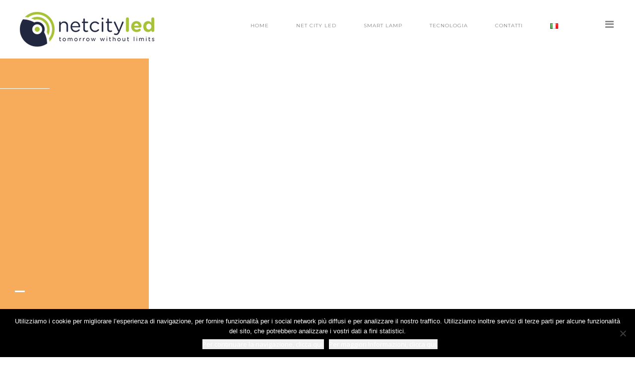

--- FILE ---
content_type: text/html; charset=UTF-8
request_url: https://www.netcityled.com/gallery/villa-design-2/
body_size: 11913
content:
<!DOCTYPE html>
<html lang="it-IT">
	<head>
		 <!-- Basic -->
	    <meta charset="UTF-8">
	    <meta http-equiv="X-UA-Compatible" content="IE=edge">
		<meta name="viewport" content="width=device-width, initial-scale=1.0, maximum-scale=1.0, user-scalable=0">
		<!-- Favcon -->
					<link rel="shortcut icon" type="image/png" href="https://www.netcityled.com/wp-content/uploads/2017/11/favicon.png">
				<meta name='robots' content='index, follow, max-image-preview:large, max-snippet:-1, max-video-preview:-1' />
<script type="text/javascript">function rgmkInitGoogleMaps(){window.rgmkGoogleMapsCallback=true;try{jQuery(document).trigger("rgmkGoogleMapsLoad")}catch(err){}}</script>
	<!-- This site is optimized with the Yoast SEO plugin v24.9 - https://yoast.com/wordpress/plugins/seo/ -->
	<title>Villa Design | Net City Led</title>
	<link rel="canonical" href="https://www.netcityled.com/gallery/villa-design-2/" />
	<meta property="og:locale" content="it_IT" />
	<meta property="og:type" content="article" />
	<meta property="og:title" content="Villa Design | Net City Led" />
	<meta property="og:description" content="With Garden" />
	<meta property="og:url" content="https://www.netcityled.com/gallery/villa-design-2/" />
	<meta property="og:site_name" content="Net City Led" />
	<meta property="og:image" content="https://www.netcityled.com/wp-content/uploads/2016/05/placeholder-56.jpg" />
	<meta property="og:image:width" content="1600" />
	<meta property="og:image:height" content="800" />
	<meta property="og:image:type" content="image/jpeg" />
	<meta name="twitter:card" content="summary_large_image" />
	<script type="application/ld+json" class="yoast-schema-graph">{"@context":"https://schema.org","@graph":[{"@type":"WebPage","@id":"https://www.netcityled.com/gallery/villa-design-2/","url":"https://www.netcityled.com/gallery/villa-design-2/","name":"Villa Design | Net City Led","isPartOf":{"@id":"https://www.netcityled.com/#website"},"primaryImageOfPage":{"@id":"https://www.netcityled.com/gallery/villa-design-2/#primaryimage"},"image":{"@id":"https://www.netcityled.com/gallery/villa-design-2/#primaryimage"},"thumbnailUrl":"https://www.netcityled.com/wp-content/uploads/2016/05/placeholder-56.jpg","datePublished":"2016-05-11T08:30:09+00:00","breadcrumb":{"@id":"https://www.netcityled.com/gallery/villa-design-2/#breadcrumb"},"inLanguage":"it-IT","potentialAction":[{"@type":"ReadAction","target":["https://www.netcityled.com/gallery/villa-design-2/"]}]},{"@type":"ImageObject","inLanguage":"it-IT","@id":"https://www.netcityled.com/gallery/villa-design-2/#primaryimage","url":"https://www.netcityled.com/wp-content/uploads/2016/05/placeholder-56.jpg","contentUrl":"https://www.netcityled.com/wp-content/uploads/2016/05/placeholder-56.jpg","width":1600,"height":800},{"@type":"BreadcrumbList","@id":"https://www.netcityled.com/gallery/villa-design-2/#breadcrumb","itemListElement":[{"@type":"ListItem","position":1,"name":"Home","item":"https://www.netcityled.com/"},{"@type":"ListItem","position":2,"name":"Villa Design"}]},{"@type":"WebSite","@id":"https://www.netcityled.com/#website","url":"https://www.netcityled.com/","name":"Net City Led","description":"Net City Led","potentialAction":[{"@type":"SearchAction","target":{"@type":"EntryPoint","urlTemplate":"https://www.netcityled.com/?s={search_term_string}"},"query-input":{"@type":"PropertyValueSpecification","valueRequired":true,"valueName":"search_term_string"}}],"inLanguage":"it-IT"}]}</script>
	<!-- / Yoast SEO plugin. -->


<link rel='dns-prefetch' href='//maps.google.com' />
<link rel='dns-prefetch' href='//fonts.googleapis.com' />
<link rel="alternate" type="application/rss+xml" title="Net City Led &raquo; Feed" href="https://www.netcityled.com/feed/" />
<script type="text/javascript">
/* <![CDATA[ */
window._wpemojiSettings = {"baseUrl":"https:\/\/s.w.org\/images\/core\/emoji\/15.0.3\/72x72\/","ext":".png","svgUrl":"https:\/\/s.w.org\/images\/core\/emoji\/15.0.3\/svg\/","svgExt":".svg","source":{"concatemoji":"https:\/\/www.netcityled.com\/wp-includes\/js\/wp-emoji-release.min.js?ver=6.6.2"}};
/*! This file is auto-generated */
!function(i,n){var o,s,e;function c(e){try{var t={supportTests:e,timestamp:(new Date).valueOf()};sessionStorage.setItem(o,JSON.stringify(t))}catch(e){}}function p(e,t,n){e.clearRect(0,0,e.canvas.width,e.canvas.height),e.fillText(t,0,0);var t=new Uint32Array(e.getImageData(0,0,e.canvas.width,e.canvas.height).data),r=(e.clearRect(0,0,e.canvas.width,e.canvas.height),e.fillText(n,0,0),new Uint32Array(e.getImageData(0,0,e.canvas.width,e.canvas.height).data));return t.every(function(e,t){return e===r[t]})}function u(e,t,n){switch(t){case"flag":return n(e,"\ud83c\udff3\ufe0f\u200d\u26a7\ufe0f","\ud83c\udff3\ufe0f\u200b\u26a7\ufe0f")?!1:!n(e,"\ud83c\uddfa\ud83c\uddf3","\ud83c\uddfa\u200b\ud83c\uddf3")&&!n(e,"\ud83c\udff4\udb40\udc67\udb40\udc62\udb40\udc65\udb40\udc6e\udb40\udc67\udb40\udc7f","\ud83c\udff4\u200b\udb40\udc67\u200b\udb40\udc62\u200b\udb40\udc65\u200b\udb40\udc6e\u200b\udb40\udc67\u200b\udb40\udc7f");case"emoji":return!n(e,"\ud83d\udc26\u200d\u2b1b","\ud83d\udc26\u200b\u2b1b")}return!1}function f(e,t,n){var r="undefined"!=typeof WorkerGlobalScope&&self instanceof WorkerGlobalScope?new OffscreenCanvas(300,150):i.createElement("canvas"),a=r.getContext("2d",{willReadFrequently:!0}),o=(a.textBaseline="top",a.font="600 32px Arial",{});return e.forEach(function(e){o[e]=t(a,e,n)}),o}function t(e){var t=i.createElement("script");t.src=e,t.defer=!0,i.head.appendChild(t)}"undefined"!=typeof Promise&&(o="wpEmojiSettingsSupports",s=["flag","emoji"],n.supports={everything:!0,everythingExceptFlag:!0},e=new Promise(function(e){i.addEventListener("DOMContentLoaded",e,{once:!0})}),new Promise(function(t){var n=function(){try{var e=JSON.parse(sessionStorage.getItem(o));if("object"==typeof e&&"number"==typeof e.timestamp&&(new Date).valueOf()<e.timestamp+604800&&"object"==typeof e.supportTests)return e.supportTests}catch(e){}return null}();if(!n){if("undefined"!=typeof Worker&&"undefined"!=typeof OffscreenCanvas&&"undefined"!=typeof URL&&URL.createObjectURL&&"undefined"!=typeof Blob)try{var e="postMessage("+f.toString()+"("+[JSON.stringify(s),u.toString(),p.toString()].join(",")+"));",r=new Blob([e],{type:"text/javascript"}),a=new Worker(URL.createObjectURL(r),{name:"wpTestEmojiSupports"});return void(a.onmessage=function(e){c(n=e.data),a.terminate(),t(n)})}catch(e){}c(n=f(s,u,p))}t(n)}).then(function(e){for(var t in e)n.supports[t]=e[t],n.supports.everything=n.supports.everything&&n.supports[t],"flag"!==t&&(n.supports.everythingExceptFlag=n.supports.everythingExceptFlag&&n.supports[t]);n.supports.everythingExceptFlag=n.supports.everythingExceptFlag&&!n.supports.flag,n.DOMReady=!1,n.readyCallback=function(){n.DOMReady=!0}}).then(function(){return e}).then(function(){var e;n.supports.everything||(n.readyCallback(),(e=n.source||{}).concatemoji?t(e.concatemoji):e.wpemoji&&e.twemoji&&(t(e.twemoji),t(e.wpemoji)))}))}((window,document),window._wpemojiSettings);
/* ]]> */
</script>
<link rel='stylesheet' id='dashicons-css' href='https://www.netcityled.com/wp-includes/css/dashicons.min.css?ver=6.6.2' type='text/css' media='all' />
<link rel='stylesheet' id='thickbox-css' href='https://www.netcityled.com/wp-includes/js/thickbox/thickbox.css?ver=6.6.2' type='text/css' media='all' />
<style id='wp-emoji-styles-inline-css' type='text/css'>

	img.wp-smiley, img.emoji {
		display: inline !important;
		border: none !important;
		box-shadow: none !important;
		height: 1em !important;
		width: 1em !important;
		margin: 0 0.07em !important;
		vertical-align: -0.1em !important;
		background: none !important;
		padding: 0 !important;
	}
</style>
<link rel='stylesheet' id='wp-block-library-css' href='https://www.netcityled.com/wp-includes/css/dist/block-library/style.min.css?ver=6.6.2' type='text/css' media='all' />
<style id='classic-theme-styles-inline-css' type='text/css'>
/*! This file is auto-generated */
.wp-block-button__link{color:#fff;background-color:#32373c;border-radius:9999px;box-shadow:none;text-decoration:none;padding:calc(.667em + 2px) calc(1.333em + 2px);font-size:1.125em}.wp-block-file__button{background:#32373c;color:#fff;text-decoration:none}
</style>
<style id='global-styles-inline-css' type='text/css'>
:root{--wp--preset--aspect-ratio--square: 1;--wp--preset--aspect-ratio--4-3: 4/3;--wp--preset--aspect-ratio--3-4: 3/4;--wp--preset--aspect-ratio--3-2: 3/2;--wp--preset--aspect-ratio--2-3: 2/3;--wp--preset--aspect-ratio--16-9: 16/9;--wp--preset--aspect-ratio--9-16: 9/16;--wp--preset--color--black: #000000;--wp--preset--color--cyan-bluish-gray: #abb8c3;--wp--preset--color--white: #ffffff;--wp--preset--color--pale-pink: #f78da7;--wp--preset--color--vivid-red: #cf2e2e;--wp--preset--color--luminous-vivid-orange: #ff6900;--wp--preset--color--luminous-vivid-amber: #fcb900;--wp--preset--color--light-green-cyan: #7bdcb5;--wp--preset--color--vivid-green-cyan: #00d084;--wp--preset--color--pale-cyan-blue: #8ed1fc;--wp--preset--color--vivid-cyan-blue: #0693e3;--wp--preset--color--vivid-purple: #9b51e0;--wp--preset--gradient--vivid-cyan-blue-to-vivid-purple: linear-gradient(135deg,rgba(6,147,227,1) 0%,rgb(155,81,224) 100%);--wp--preset--gradient--light-green-cyan-to-vivid-green-cyan: linear-gradient(135deg,rgb(122,220,180) 0%,rgb(0,208,130) 100%);--wp--preset--gradient--luminous-vivid-amber-to-luminous-vivid-orange: linear-gradient(135deg,rgba(252,185,0,1) 0%,rgba(255,105,0,1) 100%);--wp--preset--gradient--luminous-vivid-orange-to-vivid-red: linear-gradient(135deg,rgba(255,105,0,1) 0%,rgb(207,46,46) 100%);--wp--preset--gradient--very-light-gray-to-cyan-bluish-gray: linear-gradient(135deg,rgb(238,238,238) 0%,rgb(169,184,195) 100%);--wp--preset--gradient--cool-to-warm-spectrum: linear-gradient(135deg,rgb(74,234,220) 0%,rgb(151,120,209) 20%,rgb(207,42,186) 40%,rgb(238,44,130) 60%,rgb(251,105,98) 80%,rgb(254,248,76) 100%);--wp--preset--gradient--blush-light-purple: linear-gradient(135deg,rgb(255,206,236) 0%,rgb(152,150,240) 100%);--wp--preset--gradient--blush-bordeaux: linear-gradient(135deg,rgb(254,205,165) 0%,rgb(254,45,45) 50%,rgb(107,0,62) 100%);--wp--preset--gradient--luminous-dusk: linear-gradient(135deg,rgb(255,203,112) 0%,rgb(199,81,192) 50%,rgb(65,88,208) 100%);--wp--preset--gradient--pale-ocean: linear-gradient(135deg,rgb(255,245,203) 0%,rgb(182,227,212) 50%,rgb(51,167,181) 100%);--wp--preset--gradient--electric-grass: linear-gradient(135deg,rgb(202,248,128) 0%,rgb(113,206,126) 100%);--wp--preset--gradient--midnight: linear-gradient(135deg,rgb(2,3,129) 0%,rgb(40,116,252) 100%);--wp--preset--font-size--small: 13px;--wp--preset--font-size--medium: 20px;--wp--preset--font-size--large: 36px;--wp--preset--font-size--x-large: 42px;--wp--preset--spacing--20: 0.44rem;--wp--preset--spacing--30: 0.67rem;--wp--preset--spacing--40: 1rem;--wp--preset--spacing--50: 1.5rem;--wp--preset--spacing--60: 2.25rem;--wp--preset--spacing--70: 3.38rem;--wp--preset--spacing--80: 5.06rem;--wp--preset--shadow--natural: 6px 6px 9px rgba(0, 0, 0, 0.2);--wp--preset--shadow--deep: 12px 12px 50px rgba(0, 0, 0, 0.4);--wp--preset--shadow--sharp: 6px 6px 0px rgba(0, 0, 0, 0.2);--wp--preset--shadow--outlined: 6px 6px 0px -3px rgba(255, 255, 255, 1), 6px 6px rgba(0, 0, 0, 1);--wp--preset--shadow--crisp: 6px 6px 0px rgba(0, 0, 0, 1);}:where(.is-layout-flex){gap: 0.5em;}:where(.is-layout-grid){gap: 0.5em;}body .is-layout-flex{display: flex;}.is-layout-flex{flex-wrap: wrap;align-items: center;}.is-layout-flex > :is(*, div){margin: 0;}body .is-layout-grid{display: grid;}.is-layout-grid > :is(*, div){margin: 0;}:where(.wp-block-columns.is-layout-flex){gap: 2em;}:where(.wp-block-columns.is-layout-grid){gap: 2em;}:where(.wp-block-post-template.is-layout-flex){gap: 1.25em;}:where(.wp-block-post-template.is-layout-grid){gap: 1.25em;}.has-black-color{color: var(--wp--preset--color--black) !important;}.has-cyan-bluish-gray-color{color: var(--wp--preset--color--cyan-bluish-gray) !important;}.has-white-color{color: var(--wp--preset--color--white) !important;}.has-pale-pink-color{color: var(--wp--preset--color--pale-pink) !important;}.has-vivid-red-color{color: var(--wp--preset--color--vivid-red) !important;}.has-luminous-vivid-orange-color{color: var(--wp--preset--color--luminous-vivid-orange) !important;}.has-luminous-vivid-amber-color{color: var(--wp--preset--color--luminous-vivid-amber) !important;}.has-light-green-cyan-color{color: var(--wp--preset--color--light-green-cyan) !important;}.has-vivid-green-cyan-color{color: var(--wp--preset--color--vivid-green-cyan) !important;}.has-pale-cyan-blue-color{color: var(--wp--preset--color--pale-cyan-blue) !important;}.has-vivid-cyan-blue-color{color: var(--wp--preset--color--vivid-cyan-blue) !important;}.has-vivid-purple-color{color: var(--wp--preset--color--vivid-purple) !important;}.has-black-background-color{background-color: var(--wp--preset--color--black) !important;}.has-cyan-bluish-gray-background-color{background-color: var(--wp--preset--color--cyan-bluish-gray) !important;}.has-white-background-color{background-color: var(--wp--preset--color--white) !important;}.has-pale-pink-background-color{background-color: var(--wp--preset--color--pale-pink) !important;}.has-vivid-red-background-color{background-color: var(--wp--preset--color--vivid-red) !important;}.has-luminous-vivid-orange-background-color{background-color: var(--wp--preset--color--luminous-vivid-orange) !important;}.has-luminous-vivid-amber-background-color{background-color: var(--wp--preset--color--luminous-vivid-amber) !important;}.has-light-green-cyan-background-color{background-color: var(--wp--preset--color--light-green-cyan) !important;}.has-vivid-green-cyan-background-color{background-color: var(--wp--preset--color--vivid-green-cyan) !important;}.has-pale-cyan-blue-background-color{background-color: var(--wp--preset--color--pale-cyan-blue) !important;}.has-vivid-cyan-blue-background-color{background-color: var(--wp--preset--color--vivid-cyan-blue) !important;}.has-vivid-purple-background-color{background-color: var(--wp--preset--color--vivid-purple) !important;}.has-black-border-color{border-color: var(--wp--preset--color--black) !important;}.has-cyan-bluish-gray-border-color{border-color: var(--wp--preset--color--cyan-bluish-gray) !important;}.has-white-border-color{border-color: var(--wp--preset--color--white) !important;}.has-pale-pink-border-color{border-color: var(--wp--preset--color--pale-pink) !important;}.has-vivid-red-border-color{border-color: var(--wp--preset--color--vivid-red) !important;}.has-luminous-vivid-orange-border-color{border-color: var(--wp--preset--color--luminous-vivid-orange) !important;}.has-luminous-vivid-amber-border-color{border-color: var(--wp--preset--color--luminous-vivid-amber) !important;}.has-light-green-cyan-border-color{border-color: var(--wp--preset--color--light-green-cyan) !important;}.has-vivid-green-cyan-border-color{border-color: var(--wp--preset--color--vivid-green-cyan) !important;}.has-pale-cyan-blue-border-color{border-color: var(--wp--preset--color--pale-cyan-blue) !important;}.has-vivid-cyan-blue-border-color{border-color: var(--wp--preset--color--vivid-cyan-blue) !important;}.has-vivid-purple-border-color{border-color: var(--wp--preset--color--vivid-purple) !important;}.has-vivid-cyan-blue-to-vivid-purple-gradient-background{background: var(--wp--preset--gradient--vivid-cyan-blue-to-vivid-purple) !important;}.has-light-green-cyan-to-vivid-green-cyan-gradient-background{background: var(--wp--preset--gradient--light-green-cyan-to-vivid-green-cyan) !important;}.has-luminous-vivid-amber-to-luminous-vivid-orange-gradient-background{background: var(--wp--preset--gradient--luminous-vivid-amber-to-luminous-vivid-orange) !important;}.has-luminous-vivid-orange-to-vivid-red-gradient-background{background: var(--wp--preset--gradient--luminous-vivid-orange-to-vivid-red) !important;}.has-very-light-gray-to-cyan-bluish-gray-gradient-background{background: var(--wp--preset--gradient--very-light-gray-to-cyan-bluish-gray) !important;}.has-cool-to-warm-spectrum-gradient-background{background: var(--wp--preset--gradient--cool-to-warm-spectrum) !important;}.has-blush-light-purple-gradient-background{background: var(--wp--preset--gradient--blush-light-purple) !important;}.has-blush-bordeaux-gradient-background{background: var(--wp--preset--gradient--blush-bordeaux) !important;}.has-luminous-dusk-gradient-background{background: var(--wp--preset--gradient--luminous-dusk) !important;}.has-pale-ocean-gradient-background{background: var(--wp--preset--gradient--pale-ocean) !important;}.has-electric-grass-gradient-background{background: var(--wp--preset--gradient--electric-grass) !important;}.has-midnight-gradient-background{background: var(--wp--preset--gradient--midnight) !important;}.has-small-font-size{font-size: var(--wp--preset--font-size--small) !important;}.has-medium-font-size{font-size: var(--wp--preset--font-size--medium) !important;}.has-large-font-size{font-size: var(--wp--preset--font-size--large) !important;}.has-x-large-font-size{font-size: var(--wp--preset--font-size--x-large) !important;}
:where(.wp-block-post-template.is-layout-flex){gap: 1.25em;}:where(.wp-block-post-template.is-layout-grid){gap: 1.25em;}
:where(.wp-block-columns.is-layout-flex){gap: 2em;}:where(.wp-block-columns.is-layout-grid){gap: 2em;}
:root :where(.wp-block-pullquote){font-size: 1.5em;line-height: 1.6;}
</style>
<link rel='stylesheet' id='contact-form-7-css' href='https://www.netcityled.com/wp-content/plugins/contact-form-7/includes/css/styles.css?ver=4.9' type='text/css' media='all' />
<link rel='stylesheet' id='cookie-notice-front-css' href='https://www.netcityled.com/wp-content/plugins/cookie-notice/css/front.min.css?ver=2.5.11' type='text/css' media='all' />
<link rel='stylesheet' id='etd_colobor_css-css' href='https://www.netcityled.com/wp-content/plugins/email-to-download/app/assets/colorbox/colorbox.css?ver=6.6.2' type='text/css' media='all' />
<link rel='stylesheet' id='etd_style_js-css' href='https://www.netcityled.com/wp-content/plugins/email-to-download/app/assets/css/public/ed-front.css?ver=6.6.2' type='text/css' media='all' />
<link rel='stylesheet' id='rs-plugin-settings-css' href='https://www.netcityled.com/wp-content/plugins/revslider/public/assets/css/settings.css?ver=5.3.1' type='text/css' media='all' />
<style id='rs-plugin-settings-inline-css' type='text/css'>
#rs-demo-id {}
</style>
<link rel='stylesheet' id='bootstrap-css' href='https://www.netcityled.com/wp-content/themes/teclus/css/bootstrap.css?ver=6.6.2' type='text/css' media='all' />
<link rel='stylesheet' id='fontawesom-css' href='https://www.netcityled.com/wp-content/themes/teclus/css/font-awesome.css?ver=6.6.2' type='text/css' media='all' />
<link rel='stylesheet' id='flaticon-css' href='https://www.netcityled.com/wp-content/themes/teclus/css/flaticon.css?ver=6.6.2' type='text/css' media='all' />
<link rel='stylesheet' id='animate-css' href='https://www.netcityled.com/wp-content/themes/teclus/css/animate.css?ver=6.6.2' type='text/css' media='all' />
<link rel='stylesheet' id='owl-theme-css' href='https://www.netcityled.com/wp-content/themes/teclus/css/owl.css?ver=6.6.2' type='text/css' media='all' />
<link rel='stylesheet' id='fancybox-css' href='https://www.netcityled.com/wp-content/themes/teclus/css/jquery.fancybox.css?ver=6.6.2' type='text/css' media='all' />
<link rel='stylesheet' id='customscroll-css' href='https://www.netcityled.com/wp-content/themes/teclus/css/jquery.mCustomScrollbar.min.css?ver=6.6.2' type='text/css' media='all' />
<link rel='stylesheet' id='hover-css' href='https://www.netcityled.com/wp-content/themes/teclus/css/hover.css?ver=6.6.2' type='text/css' media='all' />
<link rel='stylesheet' id='teclus_main-style-css' href='https://www.netcityled.com/wp-content/themes/teclus-child/style.css?ver=6.6.2' type='text/css' media='all' />
<link rel='stylesheet' id='teclus_responsive-css' href='https://www.netcityled.com/wp-content/themes/teclus/css/responsive.css?ver=6.6.2' type='text/css' media='all' />
<link rel='stylesheet' id='teclus_custom-style-css' href='https://www.netcityled.com/wp-content/themes/teclus/css/custom.css?ver=6.6.2' type='text/css' media='all' />
<link rel='stylesheet' id='teclus-theme-slug-fonts-css' href='https://fonts.googleapis.com/css?family=Old+Standard+TT%3A400%2C700%2C400italic%7CMontserrat%3A400%2C700%7COpen+Sans%3A400%2C300%2C300italic%2C800italic%2C800%2C700italic%2C700%2C600italic%2C600%2C400italic&#038;subset=latin%2Clatin-ext' type='text/css' media='all' />
<link rel='stylesheet' id='font-awesome-css' href='https://www.netcityled.com/wp-content/plugins/js_composer/assets/lib/bower/font-awesome/css/font-awesome.min.css?ver=5.0.1' type='text/css' media='all' />
<link rel='stylesheet' id='dkpdf-frontend-css' href='https://www.netcityled.com/wp-content/plugins/dk-pdf/assets/css/frontend.css?ver=1.9.3' type='text/css' media='all' />
<script type="text/javascript" src="https://www.netcityled.com/wp-includes/js/jquery/jquery.min.js?ver=3.7.1" id="jquery-core-js"></script>
<script type="text/javascript" src="https://www.netcityled.com/wp-includes/js/jquery/jquery-migrate.min.js?ver=3.4.1" id="jquery-migrate-js"></script>
<script type="text/javascript" id="cookie-notice-front-js-before">
/* <![CDATA[ */
var cnArgs = {"ajaxUrl":"https:\/\/www.netcityled.com\/wp-admin\/admin-ajax.php","nonce":"ae7b2558fd","hideEffect":"fade","position":"bottom","onScroll":false,"onScrollOffset":100,"onClick":false,"cookieName":"cookie_notice_accepted","cookieTime":2592000,"cookieTimeRejected":2592000,"globalCookie":false,"redirection":false,"cache":false,"revokeCookies":false,"revokeCookiesOpt":"automatic"};
/* ]]> */
</script>
<script type="text/javascript" src="https://www.netcityled.com/wp-content/plugins/cookie-notice/js/front.min.js?ver=2.5.11" id="cookie-notice-front-js"></script>
<script type="text/javascript" src="https://www.netcityled.com/wp-content/plugins/email-to-download/app/assets/colorbox/jquery.colorbox-min.js?ver=6.6.2" id="etd_colobor_js-js"></script>
<script type="text/javascript" id="etd_front_js-js-extra">
/* <![CDATA[ */
var obj = {"adminAjax":"https:\/\/www.netcityled.com\/wp-admin\/admin-ajax.php","ajaxNonce":"f1698117b6","emailError":"Fornire un indirizzo e-mail corretto","successMSG":"Grazie! Controlla la tua casella di posta (o la cartella spam) per visualizzare l'email con il link per il download. Questo collegamento scadr\u00e0 fra 5 ore."};
/* ]]> */
</script>
<script type="text/javascript" src="https://www.netcityled.com/wp-content/plugins/email-to-download/app/assets/js/public/ed-front.js?ver=6.6.2" id="etd_front_js-js"></script>
<script type="text/javascript" src="https://www.netcityled.com/wp-content/plugins/revslider/public/assets/js/jquery.themepunch.tools.min.js?ver=5.3.1" id="tp-tools-js"></script>
<script type="text/javascript" src="https://www.netcityled.com/wp-content/plugins/revslider/public/assets/js/jquery.themepunch.revolution.min.js?ver=5.3.1" id="revmin-js"></script>
<script type="text/javascript" src="https://maps.google.com/maps/api/js?key=AIzaSyBn88NKMIfeSRQ3s6a94eo7_wYj_rf4Jbk&amp;ver=6.6.2&amp;callback=rgmkInitGoogleMaps" id="map_api-js"></script>
<script type="text/javascript" src="https://www.netcityled.com/wp-content/themes/teclus/js/html5shiv.js?ver=6.6.2" id="html5shiv-js"></script>
<script type="text/javascript" src="https://www.netcityled.com/wp-content/themes/teclus/js/respond.min.js?ver=6.6.2" id="respond-min-js"></script>
<link rel="https://api.w.org/" href="https://www.netcityled.com/wp-json/" /><link rel="EditURI" type="application/rsd+xml" title="RSD" href="https://www.netcityled.com/xmlrpc.php?rsd" />
<meta name="generator" content="WordPress 6.6.2" />
<link rel='shortlink' href='https://www.netcityled.com/?p=243' />
<link rel="alternate" title="oEmbed (JSON)" type="application/json+oembed" href="https://www.netcityled.com/wp-json/oembed/1.0/embed?url=https%3A%2F%2Fwww.netcityled.com%2Fgallery%2Fvilla-design-2%2F" />
<link rel="alternate" title="oEmbed (XML)" type="text/xml+oembed" href="https://www.netcityled.com/wp-json/oembed/1.0/embed?url=https%3A%2F%2Fwww.netcityled.com%2Fgallery%2Fvilla-design-2%2F&#038;format=xml" />
<script type="text/javascript"> if( ajaxurl === undefined ) var ajaxurl = "https://www.netcityled.com/wp-admin/admin-ajax.php";</script>		<style type="text/css">
					</style>
        
        		
		        <meta name="generator" content="Powered by Visual Composer - drag and drop page builder for WordPress."/>
<!--[if lte IE 9]><link rel="stylesheet" type="text/css" href="https://www.netcityled.com/wp-content/plugins/js_composer/assets/css/vc_lte_ie9.min.css" media="screen"><![endif]--><meta name="generator" content="Powered by Slider Revolution 5.3.1 - responsive, Mobile-Friendly Slider Plugin for WordPress with comfortable drag and drop interface." />
<noscript><style type="text/css"> .wpb_animate_when_almost_visible { opacity: 1; }</style></noscript>		
<!-- Global site tag (gtag.js) - Google Analytics -->
<script async src="https://www.googletagmanager.com/gtag/js?id=UA-108867420-1"></script>
<script>
  window.dataLayer = window.dataLayer || [];
  function gtag(){dataLayer.push(arguments);}
  gtag('js', new Date());

  gtag('config', 'UA-108867420-1');
</script>
    <script type="text/javascript"
src="https://maps.googleapis.com/maps/api/js?key=AIzaSyBn88NKMIfeSRQ3s6a94eo7_wYj_rf4Jbk&callback=initMap">
</script>
   
	</head>
	<body data-rsssl=1 class="bunch_gallery-template-default single single-bunch_gallery postid-243 cookies-not-set wpb-js-composer js-comp-ver-5.0.1 vc_responsive">
	<div class="page-wrapper">
		<!-- Main Header-->
    <header class="main-header">
        
        <!-- Header Container -->
        <div class="header-container">
            	
                <!--Outer Box-->
                <div class="outer-box clearfix">
                
                    <!-- Logo -->
                    <div class="logo">
                    	
                        	                    	<a href="https://www.netcityled.com/"><img src="https://www.netcityled.com/wp-content/uploads/2017/11/logo-netcity-led-big.png" alt="image"></a>
						                        
                     </div>
                    
                    <!--Search Btn-->
                    <!-- <div class="search-box-btn"><span class="icon fa fa-search"></span></div> -->
                    
                    <!-- Hidden Nav Toggler -->
                    <div class="nav-toggler">
                        <button class="hidden-bar-opener"><span class="icon fa fa-bars"></span></button>
                    </div><!-- / Hidden Nav Toggler -->
                    
                    
                    <!-- Main Menu -->
                    <nav class="main-menu">
                        
                        <div class="navbar-header">
                            <!-- Toggle Button -->    	
                            <button type="button" class="navbar-toggle" data-toggle="collapse" data-target=".navbar-collapse">
                                <span class="icon-bar"></span>
                                <span class="icon-bar"></span>
                                <span class="icon-bar"></span>
                            </button>
                        </div>
                        
                        <div class="navbar-collapse collapse clearfix">
                            <ul class="navigation">
                                <li id="menu-item-423" class="menu-item menu-item-type-post_type menu-item-object-page menu-item-home menu-item-423"><a title="Home" href="https://www.netcityled.com/" class="hvr-underline-from-left1" data-scroll data-options="easing: easeOutQuart">Home</a></li>
<li id="menu-item-1869" class="menu-item menu-item-type-custom menu-item-object-custom menu-item-has-children menu-item-1869 dropdown"><a title="Net City Led" href="#0" data-toggle="dropdown1" class="hvr-underline-from-left1" aria-expanded="false" data-scroll data-options="easing: easeOutQuart">Net City Led</a>
<ul role="menu" class="submenu">
	<li id="menu-item-1781" class="menu-item menu-item-type-post_type menu-item-object-page menu-item-1781"><a title="Chi è Net City Led" href="https://www.netcityled.com/net-city-led/netcityled/">Chi è Net City Led</a></li>
	<li id="menu-item-1780" class="menu-item menu-item-type-post_type menu-item-object-page menu-item-1780"><a title="Punti di forza" href="https://www.netcityled.com/net-city-led/punti-di-forza/">Punti di forza</a></li>
	<li id="menu-item-1779" class="menu-item menu-item-type-post_type menu-item-object-page menu-item-1779"><a title="Verso la Smart City" href="https://www.netcityled.com/net-city-led/verso-la-smartcity/">Verso la Smart City</a></li>
	<li id="menu-item-1892" class="menu-item menu-item-type-post_type menu-item-object-page menu-item-1892"><a title="About Us" href="https://www.netcityled.com/net-city-led/about-us/">About Us</a></li>
</ul>
</li>
<li id="menu-item-1870" class="menu-item menu-item-type-custom menu-item-object-custom menu-item-has-children menu-item-1870 dropdown"><a title="Smart Lamp" href="#0" data-toggle="dropdown1" class="hvr-underline-from-left1" aria-expanded="false" data-scroll data-options="easing: easeOutQuart">Smart Lamp</a>
<ul role="menu" class="submenu">
	<li id="menu-item-1786" class="menu-item menu-item-type-post_type menu-item-object-page menu-item-1786"><a title="Energia" href="https://www.netcityled.com/smartlamp/energia/">Energia</a></li>
	<li id="menu-item-1785" class="menu-item menu-item-type-post_type menu-item-object-page menu-item-1785"><a title="Connettività" href="https://www.netcityled.com/smartlamp/connettivita/">Connettività</a></li>
	<li id="menu-item-1787" class="menu-item menu-item-type-post_type menu-item-object-page menu-item-1787"><a title="Sicurezza" href="https://www.netcityled.com/smartlamp/sicurezza/">Sicurezza</a></li>
	<li id="menu-item-1784" class="menu-item menu-item-type-post_type menu-item-object-page menu-item-1784"><a title="Verso il 5G" href="https://www.netcityled.com/smartlamp/verso-il-5g/">Verso il 5G</a></li>
</ul>
</li>
<li id="menu-item-1772" class="menu-item menu-item-type-post_type menu-item-object-page menu-item-1772"><a title="Tecnologia" href="https://www.netcityled.com/tecnologia/" class="hvr-underline-from-left1" data-scroll data-options="easing: easeOutQuart">Tecnologia</a></li>
<li id="menu-item-1587" class="menu-item menu-item-type-post_type menu-item-object-page menu-item-1587"><a title="Contatti" href="https://www.netcityled.com/contatti/" class="hvr-underline-from-left1" data-scroll data-options="easing: easeOutQuart">Contatti</a></li>
<li id="menu-item-1877" class="pll-parent-menu-item menu-item menu-item-type-custom menu-item-object-custom menu-item-has-children menu-item-1877 dropdown"><a title="&lt;img src=&quot;[data-uri]&quot; title=&quot;Italiano&quot; alt=&quot;Italiano&quot; width=&quot;16&quot; height=&quot;11&quot; /&gt;&lt;span style=&quot;margin-left:0.3em;&quot;&gt;Italiano&lt;/span&gt;" href="#pll_switcher" data-toggle="dropdown1" class="hvr-underline-from-left1" aria-expanded="false" data-scroll data-options="easing: easeOutQuart"><img src="[data-uri]" title="Italiano" alt="Italiano" width="16" height="11" /><span style="margin-left:0.3em;">Italiano</span></a>
<ul role="menu" class="submenu">
	<li id="menu-item-1877-it" class="lang-item lang-item-36 lang-item-it lang-item-first current-lang no-translation menu-item menu-item-type-custom menu-item-object-custom menu-item-home menu-item-1877-it"><a title="&lt;img src=&quot;[data-uri]&quot; title=&quot;Italiano&quot; alt=&quot;Italiano&quot; width=&quot;16&quot; height=&quot;11&quot; /&gt;&lt;span style=&quot;margin-left:0.3em;&quot;&gt;Italiano&lt;/span&gt;" href="https://www.netcityled.com/" hreflang="it-IT" lang="it-IT"><img src="[data-uri]" title="Italiano" alt="Italiano" width="16" height="11" /><span style="margin-left:0.3em;">Italiano</span></a></li>
	<li id="menu-item-1877-en" class="lang-item lang-item-50 lang-item-en no-translation menu-item menu-item-type-custom menu-item-object-custom menu-item-1877-en"><a title="&lt;img src=&quot;[data-uri]&quot; title=&quot;English&quot; alt=&quot;English&quot; width=&quot;16&quot; height=&quot;11&quot; /&gt;&lt;span style=&quot;margin-left:0.3em;&quot;&gt;English&lt;/span&gt;" href="https://www.netcityled.com/en/" hreflang="en-US" lang="en-US"><img src="[data-uri]" title="English" alt="English" width="16" height="11" /><span style="margin-left:0.3em;">English</span></a></li>
	<li id="menu-item-1877-pt" class="lang-item lang-item-68 lang-item-pt no-translation menu-item menu-item-type-custom menu-item-object-custom menu-item-1877-pt"><a title="&lt;img src=&quot;[data-uri]&quot; title=&quot;Português&quot; alt=&quot;Português&quot; width=&quot;16&quot; height=&quot;11&quot; /&gt;&lt;span style=&quot;margin-left:0.3em;&quot;&gt;Português&lt;/span&gt;" href="https://www.netcityled.com/pt/" hreflang="pt-BR" lang="pt-BR"><img src="[data-uri]" title="Português" alt="Português" width="16" height="11" /><span style="margin-left:0.3em;">Português</span></a></li>
</ul>
</li>
                            </ul>
                        </div>
                    </nav><!-- Main Menu End-->
                    
                </div>
        </div><!-- Header Container End-->
        
    </header><!--End Main Header -->
    
    
    <!-- Hidden Bar -->
    <section class="hidden-bar right-align">
        
        <div class="hidden-bar-closer">
            <button class="btn"><i class="fa fa-close"></i></button>
        </div>
    	<!-- Hidden Bar Wrapper -->
        <div class="hidden-bar-wrapper">
        
        	<!-- .logo -->
            <div class="logo text-center">
            	                    <a href="https://www.netcityled.com/"><img src="https://www.netcityled.com/wp-content/themes/teclus/images/logo-netcity-led-small.png" alt="image"></a>
                            </div><!-- /.logo -->
        	
            <!-- .Side-menu -->
            <div class="side-menu">
            <!-- .navigation -->
                <ul class="navigation">
                    <li class="menu-item menu-item-type-post_type menu-item-object-page menu-item-home menu-item-423"><a title="Home" href="https://www.netcityled.com/" class="hvr-underline-from-left1" data-scroll data-options="easing: easeOutQuart">Home</a></li>
<li class="menu-item menu-item-type-custom menu-item-object-custom menu-item-has-children menu-item-1869 dropdown"><a title="Net City Led" href="#0" data-toggle="dropdown1" class="hvr-underline-from-left1" aria-expanded="false" data-scroll data-options="easing: easeOutQuart">Net City Led</a>
<ul role="menu" class="submenu">
	<li class="menu-item menu-item-type-post_type menu-item-object-page menu-item-1781"><a title="Chi è Net City Led" href="https://www.netcityled.com/net-city-led/netcityled/">Chi è Net City Led</a></li>
	<li class="menu-item menu-item-type-post_type menu-item-object-page menu-item-1780"><a title="Punti di forza" href="https://www.netcityled.com/net-city-led/punti-di-forza/">Punti di forza</a></li>
	<li class="menu-item menu-item-type-post_type menu-item-object-page menu-item-1779"><a title="Verso la Smart City" href="https://www.netcityled.com/net-city-led/verso-la-smartcity/">Verso la Smart City</a></li>
	<li class="menu-item menu-item-type-post_type menu-item-object-page menu-item-1892"><a title="About Us" href="https://www.netcityled.com/net-city-led/about-us/">About Us</a></li>
</ul>
</li>
<li class="menu-item menu-item-type-custom menu-item-object-custom menu-item-has-children menu-item-1870 dropdown"><a title="Smart Lamp" href="#0" data-toggle="dropdown1" class="hvr-underline-from-left1" aria-expanded="false" data-scroll data-options="easing: easeOutQuart">Smart Lamp</a>
<ul role="menu" class="submenu">
	<li class="menu-item menu-item-type-post_type menu-item-object-page menu-item-1786"><a title="Energia" href="https://www.netcityled.com/smartlamp/energia/">Energia</a></li>
	<li class="menu-item menu-item-type-post_type menu-item-object-page menu-item-1785"><a title="Connettività" href="https://www.netcityled.com/smartlamp/connettivita/">Connettività</a></li>
	<li class="menu-item menu-item-type-post_type menu-item-object-page menu-item-1787"><a title="Sicurezza" href="https://www.netcityled.com/smartlamp/sicurezza/">Sicurezza</a></li>
	<li class="menu-item menu-item-type-post_type menu-item-object-page menu-item-1784"><a title="Verso il 5G" href="https://www.netcityled.com/smartlamp/verso-il-5g/">Verso il 5G</a></li>
</ul>
</li>
<li class="menu-item menu-item-type-post_type menu-item-object-page menu-item-1772"><a title="Tecnologia" href="https://www.netcityled.com/tecnologia/" class="hvr-underline-from-left1" data-scroll data-options="easing: easeOutQuart">Tecnologia</a></li>
<li class="menu-item menu-item-type-post_type menu-item-object-page menu-item-1587"><a title="Contatti" href="https://www.netcityled.com/contatti/" class="hvr-underline-from-left1" data-scroll data-options="easing: easeOutQuart">Contatti</a></li>
<li class="pll-parent-menu-item menu-item menu-item-type-custom menu-item-object-custom menu-item-has-children menu-item-1877 dropdown"><a title="&lt;img src=&quot;[data-uri]&quot; title=&quot;Italiano&quot; alt=&quot;Italiano&quot; width=&quot;16&quot; height=&quot;11&quot; /&gt;&lt;span style=&quot;margin-left:0.3em;&quot;&gt;Italiano&lt;/span&gt;" href="#pll_switcher" data-toggle="dropdown1" class="hvr-underline-from-left1" aria-expanded="false" data-scroll data-options="easing: easeOutQuart"><img src="[data-uri]" title="Italiano" alt="Italiano" width="16" height="11" /><span style="margin-left:0.3em;">Italiano</span></a>
<ul role="menu" class="submenu">
	<li class="lang-item lang-item-36 lang-item-it lang-item-first current-lang no-translation menu-item menu-item-type-custom menu-item-object-custom menu-item-home menu-item-1877-it"><a title="&lt;img src=&quot;[data-uri]&quot; title=&quot;Italiano&quot; alt=&quot;Italiano&quot; width=&quot;16&quot; height=&quot;11&quot; /&gt;&lt;span style=&quot;margin-left:0.3em;&quot;&gt;Italiano&lt;/span&gt;" href="https://www.netcityled.com/" hreflang="it-IT" lang="it-IT"><img src="[data-uri]" title="Italiano" alt="Italiano" width="16" height="11" /><span style="margin-left:0.3em;">Italiano</span></a></li>
	<li class="lang-item lang-item-50 lang-item-en no-translation menu-item menu-item-type-custom menu-item-object-custom menu-item-1877-en"><a title="&lt;img src=&quot;[data-uri]&quot; title=&quot;English&quot; alt=&quot;English&quot; width=&quot;16&quot; height=&quot;11&quot; /&gt;&lt;span style=&quot;margin-left:0.3em;&quot;&gt;English&lt;/span&gt;" href="https://www.netcityled.com/en/" hreflang="en-US" lang="en-US"><img src="[data-uri]" title="English" alt="English" width="16" height="11" /><span style="margin-left:0.3em;">English</span></a></li>
	<li class="lang-item lang-item-68 lang-item-pt no-translation menu-item menu-item-type-custom menu-item-object-custom menu-item-1877-pt"><a title="&lt;img src=&quot;[data-uri]&quot; title=&quot;Português&quot; alt=&quot;Português&quot; width=&quot;16&quot; height=&quot;11&quot; /&gt;&lt;span style=&quot;margin-left:0.3em;&quot;&gt;Português&lt;/span&gt;" href="https://www.netcityled.com/pt/" hreflang="pt-BR" lang="pt-BR"><img src="[data-uri]" title="Português" alt="Português" width="16" height="11" /><span style="margin-left:0.3em;">Português</span></a></li>
</ul>
</li>
                </ul><!-- /.navigation -->
            </div><!-- /.Side-menu -->
        	        </div><!-- / Hidden Bar Wrapper -->
    </section><!-- / Hidden Bar -->	
<!--Featured Slider Section-->
<section class="featured-slider-section">
    <div class="slider-outer">
        
        <!--Featured Carousel Slider-->
        <div class="featured-carousel">
                        <!--Slide Item-->
                        <article class="slide-item" style="background-image:url('');">
                <div class="slide-caption">
                    <h3 class="caption-title"><sup class="count old-standard-font"></sup></h3>
                    <div class="caption-text">
                        <p></p>
                    </div>
                </div>
            </article>
                                    
        </div>
        
    </div>
    
    <div class="auto-container">
        
        <!-- Styled Pagination -->
        <div class="styled-pagination text-center margin-top-50">
                    </div>
        
    </div>
    
</section>

<!--Footer Separator-->
<div class="footer-seprarator"><div class="auto-container"><hr></div></div>	
<!--Main Footer-->
<footer class="main-footer">
        <!--Footer Upper-->        
    <div class="footer-upper">
        
                    <div class="auto-container">
                <div class="row clearfix">
                    <div id="custom_html-6"  class="widget_text col-md-3 col-sm-12 col-xs-12 footer-widget column widget_custom_html"><h3>Follow Us</h3><div class="textwidget custom-html-widget"></div></div><div id="custom_html-3"  class="widget_text col-md-3 col-sm-12 col-xs-12 footer-widget column widget_custom_html"><h3>Company</h3><div class="textwidget custom-html-widget"><strong>NetCityLed srl</strong>
<br>
Via Benvenuto Cellini, 2L<br>
51100 Pistoia (PT)<br>
PI: 01901640472</div></div><div id="custom_html-4"  class="widget_text col-md-3 col-sm-12 col-xs-12 footer-widget column widget_custom_html"><h3>Contacts</h3><div class="textwidget custom-html-widget">Tel. +39 0573 534272<br/>
E-mail: <a href="mailto:info@netcityled.com">info@netcityled.com</a></div></div><div id="custom_html-5"  class="widget_text col-md-3 col-sm-12 col-xs-12 footer-widget column widget_custom_html"><h3>Privacy</h3><div class="textwidget custom-html-widget"><a href="https://www.netcityled.com/wip/privacy-policy/">Privacy Policy</a></div></div>                </div>
            </div>
                
    </div>
        <!--Footer Bottom-->
        <div class="footer-bottom">
        <div class="auto-container">
            <!--Logo-->
            <div class="logo text-center"><img src="https://www.netcityled.com/wp-content/uploads/2017/11/logo-netcity-led-big.png" alt="Awesome Image"></div>
            <!--Copyright-->
            <div class="copyright text-center">© 2019 - NetCityLed srl | All rights reserved</div>
        </div>
    </div>
    </footer>
    
</div>
<!--End pagewrapper-->

<!--Scroll to top-->
<div class="scroll-to-top"><span class="icon flaticon-arrows-14"></span></div>

<!--Search Popup-->
<div id="search-popup" class="search-popup">
	<div class="close-search theme-btn"><span class="fa fa-close"></span></div>
	<div class="popup-inner">
    
    	<div class="search-form">
        	<h3>Recent Search Keywords</h3>
            <br>
            
           <form action="https://www.netcityled.com/" method="get" >
	<div class="form-group">
		<fieldset>
			<input type="search" class="form-control" name="s" value="" placeholder="Search Here required"  >
			<input type="submit" value="Search Now!" class="theme-btn">
		</fieldset>
	</div>
</form>            
         </div>
        
    </div>
</div>

<script>
    jQuery( ".team-member *" ).click(function(event){
  event.preventDefault();
});
</script> 

<script type="text/javascript" id="thickbox-js-extra">
/* <![CDATA[ */
var thickboxL10n = {"next":"Succ. \u00bb","prev":"\u00ab Prec.","image":"Immagine","of":"di","close":"Chiudi","noiframes":"Questa funzionalit\u00e0 richiede il frame in linea. Hai gli iframe disabilitati o il browser non li supporta.","loadingAnimation":"https:\/\/www.netcityled.com\/wp-includes\/js\/thickbox\/loadingAnimation.gif"};
/* ]]> */
</script>
<script type="text/javascript" src="https://www.netcityled.com/wp-includes/js/thickbox/thickbox.js?ver=3.1-20121105" id="thickbox-js"></script>
<script type="text/javascript" id="contact-form-7-js-extra">
/* <![CDATA[ */
var wpcf7 = {"apiSettings":{"root":"https:\/\/www.netcityled.com\/wp-json\/contact-form-7\/v1","namespace":"contact-form-7\/v1"},"recaptcha":{"messages":{"empty":"Per favore dimostra che non sei un robot."}}};
/* ]]> */
</script>
<script type="text/javascript" src="https://www.netcityled.com/wp-content/plugins/contact-form-7/includes/js/scripts.js?ver=4.9" id="contact-form-7-js"></script>
<script type="text/javascript" src="https://www.netcityled.com/wp-content/plugins/dk-pdf/assets/js/frontend.js?ver=1.9.3" id="dkpdf-frontend-js"></script>
<script type="text/javascript" src="https://www.netcityled.com/wp-content/themes/teclus/js/jquery-gui.js?ver=6.6.2" id="gui_script-js"></script>
<script type="text/javascript" src="https://www.netcityled.com/wp-content/themes/teclus/js/bootstrap.min.js?ver=6.6.2" id="bootstrap-js"></script>
<script type="text/javascript" src="https://www.netcityled.com/wp-content/themes/teclus/js/jquery.mCustomScrollbar.concat.min.js?ver=6.6.2" id="customscroll-js"></script>
<script type="text/javascript" src="https://www.netcityled.com/wp-content/themes/teclus/js/jquery.fancybox.pack.js?ver=6.6.2" id="fancybox-js"></script>
<script type="text/javascript" src="https://www.netcityled.com/wp-content/themes/teclus/js/wow.js?ver=6.6.2" id="wow-js"></script>
<script type="text/javascript" src="https://www.netcityled.com/wp-content/themes/teclus/js/mixitup.js?ver=6.6.2" id="mixitup-js"></script>
<script type="text/javascript" src="https://www.netcityled.com/wp-content/plugins/js_composer/assets/lib/bower/isotope/dist/isotope.pkgd.min.js?ver=5.0.1" id="isotope-js"></script>
<script type="text/javascript" src="https://www.netcityled.com/wp-content/themes/teclus/js/bxslider.js?ver=6.6.2" id="bxslider-js"></script>
<script type="text/javascript" src="https://www.netcityled.com/wp-content/themes/teclus/js/owl.js?ver=6.6.2" id="owl-js"></script>
<script type="text/javascript" src="https://www.netcityled.com/wp-content/themes/teclus/js/jflickrfeed.min.js?ver=6.6.2" id="flicker-js"></script>
<script type="text/javascript" src="https://www.netcityled.com/wp-content/themes/teclus/js/map-script.js?ver=6.6.2" id="map-script-js"></script>
<script type="text/javascript" src="https://www.netcityled.com/wp-content/themes/teclus/js/script.js?ver=6.6.2" id="teclus_main_script-js"></script>

		<!-- Cookie Notice plugin v2.5.11 by Hu-manity.co https://hu-manity.co/ -->
		<div id="cookie-notice" role="dialog" class="cookie-notice-hidden cookie-revoke-hidden cn-position-bottom" aria-label="Cookie Notice" style="background-color: rgba(0,0,0,1);"><div class="cookie-notice-container" style="color: #fff"><span id="cn-notice-text" class="cn-text-container">Utilizziamo i cookie per migliorare l’esperienza di navigazione, per fornire funzionalità per i social network più diffusi e per analizzare il nostro traffico. Utilizziamo inoltre servizi di terze parti per alcune funzionalità del sito, che potrebbero analizzare i vostri dati a fini statistici.</span><span id="cn-notice-buttons" class="cn-buttons-container"><button id="cn-accept-cookie" data-cookie-set="accept" class="cn-set-cookie cn-button cn-button-custom button" aria-label="Per continuare la navigazione, clicca qui.">Per continuare la navigazione, clicca qui.</button><button data-link-url="https://www.netcityled.com/privacy-policy/" data-link-target="_blank" id="cn-more-info" class="cn-more-info cn-button cn-button-custom button" aria-label="Per maggiori Informazioni, clicca qui.">Per maggiori Informazioni, clicca qui.</button></span><button type="button" id="cn-close-notice" data-cookie-set="accept" class="cn-close-icon" aria-label="No"></button></div>
			
		</div>
		<!-- / Cookie Notice plugin -->

</body>
</html>

--- FILE ---
content_type: text/css
request_url: https://www.netcityled.com/wp-content/themes/teclus/css/flaticon.css?ver=6.6.2
body_size: 1151
content:
	/*
  	Flaticon icon font: Flaticon
  	Creation date: 01/03/2016 05:41
  	*/

@font-face {
  font-family: "Flaticon";
  src: url("../fonts/flaticon.eot");
  src: url("../fonts/flaticon.eot?#iefix") format("embedded-opentype"),
       url("../fonts/flaticon.woff") format("woff"),
       url("../fonts/flaticon.ttf") format("truetype"),
       url("../fonts/flaticon.svg#Flaticon") format("svg");
  font-weight: normal;
  font-style: normal;
}

@media screen and (-webkit-min-device-pixel-ratio:0) {
  @font-face {
    font-family: "Flaticon";
    src: url("../fonts/flaticon.svg#Flaticon") format("svg");
  }
}

[class^="flaticon-"]:before, [class*=" flaticon-"]:before,
[class^="flaticon-"]:after, [class*=" flaticon-"]:after {   
		font-family: Flaticon;
		font-style: normal;
}

.flaticon-arrows:before { content: "\f100"; }
.flaticon-arrows-1:before { content: "\f101"; }
.flaticon-arrows-10:before { content: "\f102"; }
.flaticon-arrows-11:before { content: "\f103"; }
.flaticon-arrows-12:before { content: "\f104"; }
.flaticon-arrows-13:before { content: "\f105"; }
.flaticon-arrows-14:before { content: "\f106"; }
.flaticon-arrows-15:before { content: "\f107"; }
.flaticon-arrows-16:before { content: "\f108"; }
.flaticon-arrows-17:before { content: "\f109"; }
.flaticon-arrows-18:before { content: "\f10a"; }
.flaticon-arrows-19:before { content: "\f10b"; }
.flaticon-arrows-2:before { content: "\f10c"; }
.flaticon-arrows-20:before { content: "\f10d"; }
.flaticon-arrows-21:before { content: "\f10e"; }
.flaticon-arrows-22:before { content: "\f10f"; }
.flaticon-arrows-23:before { content: "\f110"; }
.flaticon-arrows-24:before { content: "\f111"; }
.flaticon-arrows-25:before { content: "\f112"; }
.flaticon-arrows-3:before { content: "\f113"; }
.flaticon-arrows-4:before { content: "\f114"; }
.flaticon-arrows-5:before { content: "\f115"; }
.flaticon-arrows-6:before { content: "\f116"; }
.flaticon-arrows-7:before { content: "\f117"; }
.flaticon-arrows-8:before { content: "\f118"; }
.flaticon-arrows-9:before { content: "\f119"; }
.flaticon-avatar:before { content: "\f11a"; }
.flaticon-back:before { content: "\f11b"; }
.flaticon-black:before { content: "\f11c"; }
.flaticon-black-1:before { content: "\f11d"; }
.flaticon-black-2:before { content: "\f11e"; }
.flaticon-black-3:before { content: "\f11f"; }
.flaticon-business:before { content: "\f120"; }
.flaticon-business-1:before { content: "\f121"; }
.flaticon-business-2:before { content: "\f122"; }
.flaticon-business-3:before { content: "\f123"; }
.flaticon-calendar:before { content: "\f124"; }
.flaticon-calendar-1:before { content: "\f125"; }
.flaticon-circle:before { content: "\f126"; }
.flaticon-circle-1:before { content: "\f127"; }
.flaticon-circle-2:before { content: "\f128"; }
.flaticon-circle-3:before { content: "\f129"; }
.flaticon-circle-4:before { content: "\f12a"; }
.flaticon-circle-5:before { content: "\f12b"; }
.flaticon-circle-6:before { content: "\f12c"; }
.flaticon-clock:before { content: "\f12d"; }
.flaticon-commerce:before { content: "\f12e"; }
.flaticon-commerce-1:before { content: "\f12f"; }
.flaticon-commerce-2:before { content: "\f130"; }
.flaticon-commerce-3:before { content: "\f131"; }
.flaticon-commerce-4:before { content: "\f132"; }
.flaticon-commerce-5:before { content: "\f133"; }
.flaticon-commerce-6:before { content: "\f134"; }
.flaticon-communication:before { content: "\f135"; }
.flaticon-communication-1:before { content: "\f136"; }
.flaticon-computer:before { content: "\f137"; }
.flaticon-cross:before { content: "\f138"; }
.flaticon-cross-1:before { content: "\f139"; }
.flaticon-cross-2:before { content: "\f13a"; }
.flaticon-cross-3:before { content: "\f13b"; }
.flaticon-days:before { content: "\f13c"; }
.flaticon-draw:before { content: "\f13d"; }
.flaticon-food:before { content: "\f13e"; }
.flaticon-geometric:before { content: "\f13f"; }
.flaticon-gps:before { content: "\f140"; }
.flaticon-gps-1:before { content: "\f141"; }
.flaticon-interface:before { content: "\f142"; }
.flaticon-interface-1:before { content: "\f143"; }
.flaticon-interface-10:before { content: "\f144"; }
.flaticon-interface-11:before { content: "\f145"; }
.flaticon-interface-2:before { content: "\f146"; }
.flaticon-interface-3:before { content: "\f147"; }
.flaticon-interface-4:before { content: "\f148"; }
.flaticon-interface-5:before { content: "\f149"; }
.flaticon-interface-6:before { content: "\f14a"; }
.flaticon-interface-7:before { content: "\f14b"; }
.flaticon-interface-8:before { content: "\f14c"; }
.flaticon-interface-9:before { content: "\f14d"; }
.flaticon-letter:before { content: "\f14e"; }
.flaticon-letter-1:before { content: "\f14f"; }
.flaticon-line:before { content: "\f150"; }
.flaticon-line-1:before { content: "\f151"; }
.flaticon-line-2:before { content: "\f152"; }
.flaticon-line-3:before { content: "\f153"; }
.flaticon-line-4:before { content: "\f154"; }
.flaticon-location:before { content: "\f155"; }
.flaticon-location-1:before { content: "\f156"; }
.flaticon-location-2:before { content: "\f157"; }
.flaticon-location-3:before { content: "\f158"; }
.flaticon-logo:before { content: "\f159"; }
.flaticon-luxury:before { content: "\f15a"; }
.flaticon-map-point:before { content: "\f15b"; }
.flaticon-medical:before { content: "\f15c"; }
.flaticon-medical-1:before { content: "\f15d"; }
.flaticon-medical-2:before { content: "\f15e"; }
.flaticon-medical-3:before { content: "\f15f"; }
.flaticon-music:before { content: "\f160"; }
.flaticon-nation:before { content: "\f161"; }
.flaticon-networking:before { content: "\f162"; }
.flaticon-note:before { content: "\f163"; }
.flaticon-note-1:before { content: "\f164"; }
.flaticon-note-2:before { content: "\f165"; }
.flaticon-note-3:before { content: "\f166"; }
.flaticon-note-4:before { content: "\f167"; }
.flaticon-other:before { content: "\f168"; }
.flaticon-other-1:before { content: "\f169"; }
.flaticon-other-2:before { content: "\f16a"; }
.flaticon-people:before { content: "\f16b"; }
.flaticon-people-1:before { content: "\f16c"; }
.flaticon-phone:before { content: "\f16d"; }
.flaticon-phone-1:before { content: "\f16e"; }
.flaticon-pin:before { content: "\f16f"; }
.flaticon-pin-1:before { content: "\f170"; }
.flaticon-pin-2:before { content: "\f171"; }
.flaticon-pin-3:before { content: "\f172"; }
.flaticon-pin-4:before { content: "\f173"; }
.flaticon-round:before { content: "\f174"; }
.flaticon-school:before { content: "\f175"; }
.flaticon-search:before { content: "\f176"; }
.flaticon-shape:before { content: "\f177"; }
.flaticon-shape-1:before { content: "\f178"; }
.flaticon-shape-2:before { content: "\f179"; }
.flaticon-shapes:before { content: "\f17a"; }
.flaticon-shapes-1:before { content: "\f17b"; }
.flaticon-shapes-2:before { content: "\f17c"; }
.flaticon-shapes-3:before { content: "\f17d"; }
.flaticon-shapes-4:before { content: "\f17e"; }
.flaticon-shapes-5:before { content: "\f17f"; }
.flaticon-shop:before { content: "\f180"; }
.flaticon-shop-1:before { content: "\f181"; }
.flaticon-shop-2:before { content: "\f182"; }
.flaticon-shop-3:before { content: "\f183"; }
.flaticon-sign:before { content: "\f184"; }
.flaticon-sign-1:before { content: "\f185"; }
.flaticon-sign-2:before { content: "\f186"; }
.flaticon-social:before { content: "\f187"; }
.flaticon-social-1:before { content: "\f188"; }
.flaticon-social-2:before { content: "\f189"; }
.flaticon-social-3:before { content: "\f18a"; }
.flaticon-social-4:before { content: "\f18b"; }
.flaticon-social-5:before { content: "\f18c"; }
.flaticon-square:before { content: "\f18d"; }
.flaticon-square-1:before { content: "\f18e"; }
.flaticon-square-2:before { content: "\f18f"; }
.flaticon-square-3:before { content: "\f190"; }
.flaticon-squares:before { content: "\f191"; }
.flaticon-squares-1:before { content: "\f192"; }
.flaticon-squares-2:before { content: "\f193"; }
.flaticon-symbol:before { content: "\f194"; }
.flaticon-symbol-1:before { content: "\f195"; }
.flaticon-symbol-2:before { content: "\f196"; }
.flaticon-technology:before { content: "\f197"; }
.flaticon-technology-1:before { content: "\f198"; }
.flaticon-technology-10:before { content: "\f199"; }
.flaticon-technology-11:before { content: "\f19a"; }
.flaticon-technology-2:before { content: "\f19b"; }
.flaticon-technology-3:before { content: "\f19c"; }
.flaticon-technology-4:before { content: "\f19d"; }
.flaticon-technology-5:before { content: "\f19e"; }
.flaticon-technology-6:before { content: "\f19f"; }
.flaticon-technology-7:before { content: "\f1a0"; }
.flaticon-technology-8:before { content: "\f1a1"; }
.flaticon-technology-9:before { content: "\f1a2"; }
.flaticon-telephone:before { content: "\f1a3"; }
.flaticon-telephone-1:before { content: "\f1a4"; }
.flaticon-telephone-2:before { content: "\f1a5"; }
.flaticon-telephone-3:before { content: "\f1a6"; }
.flaticon-telephone-4:before { content: "\f1a7"; }
.flaticon-telephone-5:before { content: "\f1a8"; }
.flaticon-telephone-6:before { content: "\f1a9"; }
.flaticon-telephone-7:before { content: "\f1aa"; }
.flaticon-telephone-8:before { content: "\f1ab"; }
.flaticon-three:before { content: "\f1ac"; }
.flaticon-three-1:before { content: "\f1ad"; }
.flaticon-three-2:before { content: "\f1ae"; }
.flaticon-three-3:before { content: "\f1af"; }
.flaticon-time:before { content: "\f1b0"; }
.flaticon-time-1:before { content: "\f1b1"; }
.flaticon-time-2:before { content: "\f1b2"; }
.flaticon-time-3:before { content: "\f1b3"; }
.flaticon-time-4:before { content: "\f1b4"; }
.flaticon-time-5:before { content: "\f1b5"; }
.flaticon-time-6:before { content: "\f1b6"; }
.flaticon-tool:before { content: "\f1b7"; }
.flaticon-tool-1:before { content: "\f1b8"; }
.flaticon-tool-10:before { content: "\f1b9"; }
.flaticon-tool-11:before { content: "\f1ba"; }
.flaticon-tool-2:before { content: "\f1bb"; }
.flaticon-tool-3:before { content: "\f1bc"; }
.flaticon-tool-4:before { content: "\f1bd"; }
.flaticon-tool-5:before { content: "\f1be"; }
.flaticon-tool-6:before { content: "\f1bf"; }
.flaticon-tool-7:before { content: "\f1c0"; }
.flaticon-tool-8:before { content: "\f1c1"; }
.flaticon-tool-9:before { content: "\f1c2"; }
.flaticon-two:before { content: "\f1c3"; }
.flaticon-web:before { content: "\f1c4"; }
.flaticon-web-1:before { content: "\f1c5"; }
.flaticon-write:before { content: "\f1c6"; }
.flaticon-writing:before { content: "\f1c7"; }

--- FILE ---
content_type: text/css
request_url: https://www.netcityled.com/wp-content/themes/teclus-child/style.css?ver=6.6.2
body_size: 2581
content:
/*
Theme Name: Teclus Child
Author: Template_path
Version: 1.0.0
Author URI: http://themeforest.net/user/template_path
Theme URI: http://themeforest.net/user/template_path
Description: This is Interior theme
License: ''
License URI: ''
Tags: black, brown, orange, tan, white, yellow, light, one-column, two-columns, right-sidebar, custom-header, custom-menu, editor-style, featured-images, rtl-language-support, sticky-post, translation-ready, microformats
Text Domain: wp_teclus
Template: teclus
*/

@import url(../teclus/style.css);

body {    font-size: 15px;}

.main-slider .bg-dark-theme {
    background: rgba(166, 194, 54, 0.9) none repeat scroll 0 0;
    color: #ffffff;
}
h3.h3-white {
	color:#ffffff!important;
	}
	
	
	
.main-slider .bg-dark-theme {
    background: rgba(166, 194, 54, 0.9) none repeat scroll 0 0;
    color: #ffffff;
}

.main-menu .navigation > li:hover > a, .main-menu .navigation > li.current > a, .main-menu .navigation > li.current-menu-item > a {
    background: #a6c236 none repeat scroll 0 0;
}

.main-menu .navigation > li > ul {
    border-color: #a6c236 #efefef #efefef;
}

.main-menu .navigation > li > ul > li:hover > a {
color: #a6c236;
}
a{
	color:#a6c236;
}
.btn-theme-light:hover{
	background:#a6c236;
	border-color:#a6c236 !important;	
}
.btn-theme-one{
	background:#a6c236;
	border:1px solid #a6c236 !important;
}
.btn-theme-one:hover{
	color:#a6c236 !important;
}
.btn-theme-two{
	color:#a6c236 !important;
	border:1px solid #a6c236 !important;

}
.btn-theme-three{
	background:#a6c236;
	border:1px solid #a6c236;
}
.btn-theme-three:hover{
	color:#a6c236 !important;
}
.btn-theme-four:hover{
	background:#a6c236;
	border-color:#a6c236;	
}
.styled-line-btn:before{
	border-bottom:1px solid #a6c236;
}
.theme_color{
	color:#a6c236;	
}
.scroll-to-top{
	background:#a6c236;
}
.main-header .header-container .search-box-btn:hover,
.main-header .header-container .nav-toggler button:hover{
	color:#a6c236;
}
.main-menu .navigation > li:hover > a,
.main-menu .navigation > li.current > a,
.main-menu .navigation > li.current-menu-item > a{
	background:#a6c236;
}
.main-menu .navigation > li > ul{
	border-top:2px solid #a6c236;
}

.main-menu .navigation > li > ul > li:hover > a{
	color:#a6c236;	
}
.main-menu .navigation > li > ul.mega-menu ul li:hover > a{
	color:#a6c236;	
}
.hidden-bar{
	background: #a6c236;
}
.hidden-bar .hidden-bar-closer:hover .btn {
	color: #a6c236;
}
.hidden-bar .social-icons ul li a {
	color: #a6c236;
}
.hidden-bar .logo {
	background: #a6c236;
}
.logo {
	/*background: #ffffff!important;*/
}
.search-popup .search-form fieldset input[type="submit"]{
	background:#a6c236;
}
.search-popup .recent-searches li a:hover{
	color:#a6c236;
	border-color:#a6c236;	
}
.main-slider .bg-theme{
	color:#a6c236;	
}
.tp-bullets.preview1 .bullet{
	background:#a6c236 !important;
}
.tp-bullets.preview1 .bullet:hover,
.tp-bullets.preview1 .bullet.selected{
	border-color:#a6c236 !important;
}
.main-slider .tparrows.preview1:hover::after{
	background:#a6c236;
}
.bg-theme{
	background-color:#a6c236;
}
.intro-section.style-two .popped-column .sec-header{
	background:#a6c236;
}
.intro-section.style-two .popped-column .sec-header:before{
	background:#a6c236;
}
.intro-section.style-three .popped-column h2:before{
	border-bottom:1px solid #a6c236;
}
.intro-section .popped-column .bigger-text:after{
	border-bottom:1px solid #a6c236;
}
.boxed-icon-column .icon-box .icon{
	color:#a6c236;	
}
.sec-title.with-style h2:before{
	border-bottom:1px solid #a6c236;
}
.portfolio-item .inner-box:after{
	background:#a6c236;
}
.portfolio-item .image-box{
	background:#a6c236;	
}
.portfolio-item .lower-content h3 a:hover,
.portfolio-item .lower-content .zoom-btn:hover{
	color:#a6c236;	
}
.tabs-box-one .tab-buttons .tab-btn .main-title{
	color:#a6c236;
}
.tabs-box-one .tab-buttons .tab-btn.active-btn{
	background:#a6c236;
	border-color:#a6c236;
}
.latest-blog .post-item .read-more:hover,
.latest-blog .post-item h3 a:hover{
	color:#a6c236;	
}
.latest-blog .post-item .read-more:before{
	border-bottom:1px solid #a6c236;
}
.contact-style-one h2:after{
	border-bottom:1px solid #a6c236;
}
.contact-style-one .info-box li .icon{
	color:#a6c236;
}
.contact-style-one .form-container input[type="text"]:focus,
.contact-style-one .form-container input[type="email"]:focus,
.contact-style-one .form-container input[type="password"]:focus,
.contact-style-one .form-container input[type="url"]:focus,
.contact-style-one .form-container input[type="tel"]:focus,
.contact-style-one .form-container select:focus,
.contact-style-one .form-container textarea:focus{
	border-color:#a6c236;	
}
.contact-style-one .form-container label.error{
	color:#a6c236;	
}
.contact-style-one .form-container .theme-btn:hover{
	color:#a6c236 !important;
	border-color:#a6c236;	
}
.footer-upper .column h3:after{
	background:#a6c236;
}
.main-footer .footer-upper a:hover{
	color:#a6c236;	
}
.footer-upper .links-widget li a:hover{
	color:#a6c236;	
}
.main-footer .social-links a:hover{
	background:#a6c236;	
}
.main-footer .contact-info li .bullet{
	color:#a6c236;
}
.footer-upper .twitter-feeds .feed .time{
	color:#a6c236;
}
.footer-upper .twitter-feeds .feed .icon{
	color:#a6c236;	
}
.team-section .team-member .designation{
	color:#a6c236;
}
.team-section .team-member .social-links a:hover{
	color:#a6c236;
	border-color:#a6c236;
}
.masonry-item .overlay-box .zoom-btn{
	color:#a6c236;
}
.masonry-item .overlay-box h4 a:hover,
.masonry-item .overlay-box .zoom-btn:hover{
	color:#a6c236;	
}

.boxed-masonary .load-more-btn:hover{
	background:#a6c236;
	border-color:#a6c236;
}
.icon-column .icon-box .icon{
	color:#a6c236;
}
.two-col-fluid .content-column h3:after{
	border-bottom:1px solid #a6c236;
}
.progress-levels .progress-box .bar .bar-fill{
	background:#a6c236;
}
.page-title .bread-crumb a:hover,
.page-title .bread-crumb a.current{
	color:#a6c236;
}
.owl-theme .owl-dots .owl-dot.active span,
.owl-theme .owl-dots .owl-dot:hover span{
	background:#a6c236 !important;
}
.tabs-box-two .tab-buttons .tab-btn.active-btn{
	background:#a6c236;
}
.feat-image-section .image-column .overlay-box .zoom-btn{
	color:#a6c236;
}
.feat-image-section .image-column .overlay-box h4 a:hover,
.feat-image-section .image-column .overlay-box .zoom-btn:hover{
	color:#a6c236;	
}
.fact-counter .line{
	background:#a6c236;	
}
.styled-pagination li a:hover,
.styled-pagination li.active a{
	color:#a6c236;
	border-color:#a6c236;	
}
.filter-btns li:hover,
.filter-btns li.active{
	border-color:#a6c236;
	background:#a6c236;	
}
.contact-us input:focus,
.contact-us textarea:focus,
.contact-us select:focus{
	border-color:#a6c236;	
}
.sidebar-page .blog-post .post-header a:hover{
	color:#a6c236;	
}
.sidebar-page .blog-post .post-info li a{
	color:#a6c236;	
}
.sidebar-page .blog-post .overlay-box a{
	color:#a6c236;
	border:1px solid #a6c236;
}
.sidebar-page .image-slider .owl-nav .owl-prev:hover:after,
.sidebar-page .image-slider .owl-nav .owl-next:hover:after{
	background:#a6c236;
}
.sidebar-page .blog-detail blockquote{
	border-left:5px solid #a6c236;
}
.sidebar-page .blog-detail .post-tags a:hover{
	color:#a6c236;	
}
.sidebar-page .post-author{
	border-bottom:3px solid #a6c236;
}
.sidebar-page .post-author .inner-box .author-thumb{

	box-shadow:0px 0px 2px 0px #a6c236;
	-moz-box-shadow:0px 0px 2px 0px #a6c236;
	-ms-box-shadow:0px 0px 2px 0px #a6c236;
	-o-box-shadow:0px 0px 2px 0px #a6c236;
	-webkit-box-shadow:0px 0px 2px 0px #a6c236;
}
.sidebar-page .post-author h4 .author-occ{
	background:#a6c236;
}
.sidebar-page .comments-area .comment-box .author-thumb{
	box-shadow:0px 0px 2px 0px #a6c236;
	-moz-box-shadow:0px 0px 2px 0px #a6c236;
	-ms-box-shadow:0px 0px 2px 0px #a6c236;
	-o-box-shadow:0px 0px 2px 0px #a6c236;
	-webkit-box-shadow:0px 0px 2px 0px #a6c236;
}
.sidebar .search-box .form-group input:focus{
	border-color:#a6c236;	
}
.sidebar .search-box .form-group input:focus + button,
.sidebar .search-box .form-group button:hover{
	color:#a6c236;	
}
.sidebar .recent-posts .post a,
.sidebar .recent-posts .post a:hover{
	color:#a6c236;	
}
.sidebar .popular-tags a:hover,
.tagcloud a:hover{
	background-color:#a6c236;
	border-color:#a6c236;
}
.sidebar .list li .count{
	color:#a6c236;
}
.sidebar .list li a:hover{
	color:#a6c236;	
}
.blog-section .post-item .inner-box:hover,
.blog-section .post-item .inner-box.active{
	border-bottom-color:#a6c236;
}
.blog-section .post-item .inner-box:hover .image-box img{
	background:#a6c236;
}
.blog-section .post-item h3 a:hover,
.blog-section .post-item .read-more:hover,
.blog-section .post-item .post-info li a:hover{
	color:#a6c236;	
}
.blog-section .post-item .post-info a{
	color:#a6c236;	
}


.h3-white {
color:#ffffff!important;
}


.icon-column h3 {
    font-size: 26px;
}

.titolo-blu {
	background: #232742;
	padding-left: 100px;
	}

.white-h h4, .white-h H6, .white-h H5{
 color:#ffffff!important;
}

.services-section article {
	display:none;
	}
	
	

.rev_slider h5, tp-mask-wrap h5 {
    color: #FFFFFF!important;
}

	
.team-section .team-member .image img {
    width: auto!important;
}
figure {
    /*max-width: 260px!important;*/
}
.titpad0 .sec-title {
    margin-bottom: 0;
	}

.footer-seprarator {display: none;}
.main-footer {background-color: #f5f5f5;}

/*.blog-container h1, 
.blog-container h2.old-standard-font {font-family: 'Old Standard TT', serif !important;} */
.page-id-1209 .blog-container p {line-height: 1.4;}
.etd_dw_form {border: 0}
.etd_dw_form * {text-align: left !important;}
.etd_dw_form  {text-align: left !important;}

.contact-section .sec-title {
    display: none;
}

p {
    line-height: 1.6;
    color: #666;
}
.page-id-1887 .sec-title {display: none}
.page-id-1887 .page-title .sec-title {display: block}
.page-id-1887 .blog-container ul {padding: 0;}
.company-history {padding-top: 30px}
.team-section {padding: 30px 0;}
.tabs-box-two .tabs-content .tab h2 {font-size: 23px !important;}
.team-section .team-member h3 {font-size: 19px !important; margin-bottom: 0 !important;}
.team-section .team-member .designation a {color: #666;}
.team-section .text-center {display: none}
.company-history .auto-container {padding: 0}
.company-history .auto-container .col-lg-2.col-md-3.col-sm-4.col-xs-12{padding-left: 0}
.page-id-1209 .blog-container h2,
h4 {
    background-color: #a5c336;
    color: #fff !important;
    padding: 0 10px;
    display: inline-block;
    font-size: 22px !important;
    margin: 20px 0 0;
    font-family: "Montserrat"
}
.Abox a {color: #666}
.Abox a:hover {color: #9ac63c}
h1, h2, .old-standard-font {font-family: "Montserrat", sans-serif;}
h1 {color: #4e4e4e;}
.page-title h1 {color: #fff;}
/*.blog-container h1 {margin-top: 50px;}*/
.vc_btn3.vc_btn3-color-green.vc_btn3-style-modern {background-color: #9ac63c !important; border-color: #9ac63c !important; padding: 10px; border-radius: 0}
.blog-container table tbody tr td {padding-left: 0 !important;}
.vc_chart .vc_chart-legend li {list-style: none !important}
@media (min-width: 768px) {
.vc_chart .vc_chart-legend {
	width: 100% !important
}
}
.team-section .team-member .inner-box {height: 370px}

li#menu-item-1985 span,
li#menu-item-1877 span {
    display: none;
}

li#menu-item-1985 .submenu span,
li#menu-item-1877 .submenu span {
    display: initial;
    margin-left: 6px !important;
}

.team-member * {cursor: default;}


/* 18/07/2022 */
body.blog .auto-container, body.single-post .auto-container{
    max-width: 800px;
}
.comment-box .text ol, .comment-box .text ul, .blog-post ul, .blog-post ol, .blog-container ul, .blog-container ol {
    padding-left: 0px!important;
}

--- FILE ---
content_type: text/css
request_url: https://www.netcityled.com/wp-content/themes/teclus/css/responsive.css?ver=6.6.2
body_size: 882
content:
/* Teclus Architecture and Renovation HTML5 Template */

@media only screen and (max-width: 1140px){
	
	.main-header .header-container .outer-box{
		margin:0px 15px;	
	}
	
	.intro-section{
		overflow:hidden;	
	}
	
	.intro-section .popped-column,
	.boxed-masonary .outer-container{
		margin-top:0px;	
	}
	
	.main-menu .navigation > li{
		margin-right:15px;	
	}
	
	.latest-blog .post-item .inner-box{
		padding:20px;
		overflow:hidden;	
	}
	
	.latest-blog .post-item .inner-box .image-box{
		position:relative;
		margin-bottom:20px;
		width:100%;
	}
	
	.latest-blog .post-item .inner-box .image-box img{
		display:block;
		width:100%;	
	}
	
	.latest-blog .post-item .inner-box .content-box{
		padding:0px;
	}
	
	.masonry-item.two-fifth{
		width:50%;	
	}
	
	.masonry-item.one-fifth{
		width:25%;	
	}
	
	.two-col-fluid .content-column{
		padding-left:30px;	
	}
	
	.masonry-item .content-box .desc{
		display:none;	
	}
	
	.intro-section.style-three .popped-column:before,
	.intro-section.style-three .popped-column:after{
		display:none;	
	}
	
	.text-carousel .owl-dots{
		text-align:left;	
	}
	
	.intro-section .column img{
		display:inline-block;
		max-width:100%;
	}
}

@media only screen and (min-width: 768px){
	.main-menu .navigation > li > ul,
	.main-menu .navigation > li > ul > li > ul{
		display:block !important;
		visibility:hidden;
		opacity:0;
	}
}

@media only screen and (max-width: 1023px){
	
	.main-menu .navigation > li{
		margin-right:10px;
	}
	
	.main-menu .navigation > li > a{
		padding-left:7px;
		padding-right:7px;	
	}
	
	.locations-box{
		height:300px;	
	}
	
	.intro-section .services-column .inner-box {
		padding: 30px 0 50px 20px !important;
	}
	
	.styled-box::before{
		display:none;	
	}
	
	.two-col-fluid .content-column,
	.two-col-fluid .image-column{
		position:relative!important;
		width:100%!important;
		min-height:250px!important;	
	}
	
	.page-title h1{
		font-size:22px !important;	
	}
	
	.sec-title h2,
	.contact-style-one h2,
	.tabs-box-one .tabs-content .tab h2,
	.intro-section .popped-column h2,
	.fact-counter .count-text{
		font-size:24px;	
	}
	
	.sec-title h2:before,
	.sec-title h2:after{
		display:none;	
	}
	
	.sec-title.padd-left-70{
		padding-left:0px !important;	
	}
	
	.sec-title h2,
	.sec-title .sec-text{
		padding:0px !important;	
	}
	
	.feat-image-section .image-column{
		margin:40px 0px 0px;	
	}
	
	.masonry-item.one-fifth{
		width:50%;	
	}
	
	
}

@media only screen and (max-width: 767px){
	.main-menu{
		display:none;
   }
   
	.revolution-slider .tp-caption{
		display:none !important;	
	}
	
	.tabs-box-one .tab-buttons .tab-btn{
		display:block;
		width:100%;
		border-right:none;
		border-bottom:1px solid #e0e0e0;	
	}
	
	.intro-section.style-two .popped-column .sec-header{
		padding-right:10px;	
	}
	
	.intro-section .popped-column .bigger-text{
		font-size:14px;	
	}
	
	.masonry-item.two-fifth{
		width:100%;	
	}
	
	.masonry-item.one-fifth{
		width:50%;	
	}
	
	.default-section .fact-counter{
		margin-bottom:0px !important;	
	}
}

@media only screen and (max-width: 599px){
	
	.sidebar-page .comments-area .comment,
	.sidebar-page .comments-area .reply-comment,
	.sidebar-page .about-author .author-desc{
		padding-left:0px;
		margin-left:0px;	
	}
	
	.sidebar-page .comments-area .comment-box .author-thumb,
	.sidebar-page .about-author .author-thumb{
		position:relative;
		left:0px;
		margin-bottom:20px;	
	}
	
	.masonry-item.one-fifth{
		width:100%;	
	}
	
	.search-popup .search-form fieldset input[type="search"]{
		font-size:15px;
		padding:10px 15px;
		border-radius:0px;
	}
	
	.search-popup .search-form fieldset input[type="submit"]{
		position:relative;
		width:100%;
		border-radius:0px;
	}
}

@media only screen and (max-width: 340px) {
	.page-wrapper{
		overflow:hidden;	
	}
}

--- FILE ---
content_type: text/css
request_url: https://www.netcityled.com/wp-content/themes/teclus/css/custom.css?ver=6.6.2
body_size: 2447
content:
/* Teclus Architecture and Renovation HTML5 Template */
.page-wrapper{
	overflow:hidden;
}
.intro-section .col-md-4{
	position:static !important;
	padding-left:0px !important;
}
.page-title{
	background-image:url(../images/background/page-title-2.jpg);
	padding:80px 0 55px !important;
}
.intro-section .col-md-8{
	padding-right:0px !important;
}

.wpb_button, .wpb_content_element, ul.wpb_thumbnails-fluid>li{
	margin-bottom:0px !important;
}

.main-slider .tp-dottedoverlay.twoxtwo{
	background:rgba(0,0,0,0.3) !important;
}
.breadcrumb {
     padding:0px; 
     margin-bottom: 20px; 
     list-style: none; 
     background:none; 
     border-radius: 0px; 
	 text-align:center;
	 width:100%;
}
.bread-crumb li{
    position: relative;
    color: #f7a34a;
}

.sidebar-page .container{
	position:static;
	max-width:1200px !important;
	width:100% !important;
	padding:0px !important;
}
.intro-section.style-three .container{
	max-width:1200px;
	width:1200px;
}
.post-header .post-info ul.post-categories{
	display:inline-block;
}
.comment-box .comment .reply-option a{
	margin: 3px 10px;
    padding: 6px 25px;
	background: rgba(0, 0, 0, 0) none repeat scroll 0 0;
    border: 2px solid #e1e1e1;
    color: #1a1a1a;
    font-size: 12px;
    line-height: 20px;
    position: relative;
    text-transform: uppercase;
	display: inline-block;
    font-family: "Montserrat",sans-serif;
    transition: all 0.3s ease 0s;
}
.comment-box .comment .reply-option a:hover{
	background: #f7a34a none repeat scroll 0 0;
    border-color: #f7a34a;
    color: #ffffff !important;
}
.comment-box .children{
	margin-left:50px;
}
.sponsors-section.no-padd-bottom .outer-box{
	border-bottom:none;
}
.styled-pagination li {
    display: inline-block;
    margin: 0 6px 10px;
    position: relative;
}
.styled-pagination li a,.paginate-links a
.styled-pagination li span,.paginate-links span {
    border:none;
	border-bottom: 1px solid #212121 !important;
    color: #212121;
    display: block;
    font-size: 12px;
    line-height: 24px;
    padding: 5px 8px;
    position: relative;
    text-align: center;
    text-transform: uppercase;
    transition: all 500ms ease 0s;
	background:none;
	border-radius:0px !important;
	font-family:"Montserrat",sans-serif;
}
.styled-pagination li a:hover, .styled-pagination li.active a,
.styled-pagination li span:hover,.styled-pagination li.active span,
.paginate-links a:hover,.paginate-links span:hover {
    border-color: #f7a34a !important;
    color: #f7a34a;
	background:none;
}
.featured-slider-section .caption-text p{
	text-shadow:1px 0px 1px #dddddd;
}
/**********************Widgets**********************/
.sidebar .widget li {
    line-height: 32px;
    margin-bottom: 10px;
    position: relative;
	color: #f7a34a;
}
.sidebar .widget li a {
    color: #3d3d3d;
    display: inline-block;
	width:88%;
    font-size: 14px;
    font-weight: 400;
    position: relative;
}
.sidebar .widget li a:hover {
    color: #f7a34a;
}
/***************************Twitter Feeds*****************/
.footer-widget .twitter-feeds p {
    line-height: 1.6em;
	color: #808080;
}
.footer-widget .twitter-feeds .feed li span:after{
	position:absolute;
	left:0px;
	content:'\f081';
	color: #f7a34a;
	font-size:16px;
	font-family: 'FontAwesome';
}
.footer-widget .twitter-feeds .feed a {
    color: #4e4e4e;
    position: relative;
}
.footer-widget .twitter-feeds .feed a:last-child{
	color: #f7a34a;
    font-size: 12px;
    position: relative;
    text-transform: uppercase;
	display:block;
}

/*--------------------------theme check----------------------------------*/
	#wp-calendar {
		width: 100%;
	}
	#wp-calendar caption {
		text-align: right; 
		color: #333; 
		font-size: 12px; 
		margin-top: 10px;
		margin-bottom: 15px;
	}
	#wp-calendar thead { 
		font-size: 10px;
	}
	#wp-calendar thead th { 
		padding-bottom: 10px;
	}
	#wp-calendar tbody { 
		color: #aaa; 
	}
	#wp-calendar tbody td { 
		background: #f5f5f5; 
		border: 1px solid #fff; 
		text-align: center; 
		padding:8px;
	}
	#wp-calendar tbody td:hover { 
		background: #fff; 
	}
	#wp-calendar tbody .pad { 
		background: none; 
	}
	#wp-calendar tfoot #next { 
		font-size: 10px; 
		text-transform: uppercase; 
		text-align: right;
	}
	#wp-calendar tfoot #prev { 
		font-size: 10px; 
		text-transform: uppercase; 
		padding-top: 10px; 
	}
	
	.sticky .post {background: #efefef; border: 3px solid #fff; }
	.sticky .post .post-content{ background-color:transparent; }
	.wp-caption {
	border: 1px solid #ddd;
	text-align: center;
	background-color: #f3f3f3;
	padding-top: 4px;
	margin: 10px;
	-moz-border-radius: 3px;
	-khtml-border-radius: 3px;
	-webkit-border-radius: 3px;
	border-radius: 3px;
	}
	.wp-caption p.wp-caption-text {
	font-size: 11px;
	line-height: 17px;
	padding: 0 4px 5px;
	margin: 0;
	}
	.gallery-caption {}
	.bypostauthor{}
	.alignright{ 
		text-align:right;
	}
	.alignleft{ 
		text-align:left;
	}
	.aligncenter{ 
		text-align:center;
	}	
	.aligncenter,
	div.aligncenter {
		display: block;
		margin: 5px auto 5px auto;
	}
	
	.alignright {
		float:right;
		margin: 5px 0 20px 20px;
	}
	
	.alignleft {
		float: left;
		margin: 5px 20px 20px 0;
	}
	
	a img.alignright {
		float: right;
		margin: 5px 0 20px 20px;
	}
	
	a img.alignnone {
		margin: 5px 20px 20px 0;
	}
	
	a img.alignleft {
		float: left;
		margin: 5px 20px 20px 0;
	}
	
	a img.aligncenter {
		display: block;
		margin-left: auto;
		margin-right: auto
	}
	
	.wp-caption {
		background: #fff;
		border: 1px solid #f0f0f0;
		max-width: 96%; /* Image does not overflow the content area */
		padding: 5px 3px 10px;
		text-align: center;
	}
	
	.wp-caption.alignnone {
		margin: 5px 20px 20px 0;
	}
	
	.wp-caption.alignleft {
		margin: 5px 20px 20px 0;
	}
	
	.wp-caption.alignright {
		margin: 5px 0 20px 20px;
	}
	
	.wp-caption img {
		border: 0 none;
		height: auto;
		margin: 0;
		max-width: 98.5%;
		padding: 0;
		width: auto;
	}
	
	.wp-caption p.wp-caption-text {
		font-size: 11px;
		line-height: 17px;
		margin: 0;
		padding: 0 4px 5px;
	}
	
	/* Text meant only for screen readers. */
	.screen-reader-text {
		clip: rect(1px, 1px, 1px, 1px);
		position: absolute !important;
		height: 1px;
		width: 1px;
		overflow: hidden;
	}
	
	.screen-reader-text:focus {
		background-color: #f1f1f1;
		border-radius: 3px;
		box-shadow: 0 0 2px 2px rgba(0, 0, 0, 0.6);
		clip: auto !important;
		color: #21759b;
		display: block;
		font-size: 14px;
		font-size: 0.875rem;
		font-weight: bold;
		height: auto;
		left: 5px;
		line-height: normal;
		padding: 15px 23px 14px;
		text-decoration: none;
		top: 5px;
		width: auto;
		z-index: 100000; /* Above WP toolbar. */
	}
/*------------------------------theme unit test----------------------------*/
.sticky .post-inner {background: #efefef; padding:0 15px 10px 15px }
.sticky .post-inner .post-header,
.sticky .post-inner .post-desc{
	background:none;
}
.post-inner .text h1,.post-inner .text h2,.post-inner .text h3,.post-inner .text h4,.post-inner .text h5,.post-inner .text h6,
.comment-box .text h1,.comment-box .text h2,.comment-box .text h3,.comment-box .text h4,.comment-box .text h5,.comment-box .text h6,
.blog-container h1,.blog-container h2,.blog-container h3,.blog-container h4,.blog-container h5,.blog-container h6{
	margin-bottom:10px !important;
	/*color:#191919;*/
	font-family: "Montserrat",sans-serif !important;
}
.post-inner .text h1,.comment-box .text h1,.blog-container h1{
	font-size:36px;
}
.post-inner .text h2,.comment-box .text h2,.blog-container h2{
	font-size:32px !important;
}
.post-inner .text h3,.comment-box .text h3,.blog-container h3{
	font-size:28px !important;
}
.post-inner .text h4,.comment-box .text h4,.blog-container h4{
	font-size:24px;
}
.post-inner .text h5,.comment-box .text h5,.blog-container h5{
	font-size:20px;
}
.post-inner .text h6,.comment-box .text h6,.blog-container h6{
	font-size:16px;
}
.blog-post table thead tr th,.comment-box .text table thead tr th,.blog-container table thead tr th{
	border-bottom: 2px solid #ddd;
    vertical-align: bottom;
}
.blog-post table tbody tr th,.comment-box .text table tbody tr th,.blog-container table tbody tr th{
	border-top: 1px solid #ddd;
    line-height: 1.42857;
    padding: 8px;
    vertical-align: top;
}
.blog-post table tbody tr td,.comment-box .text table tbody tr td,.blog-container table tbody tr td{
	border-top: 1px solid #ddd;
    line-height: 1.42857;
    padding: 8px;
    vertical-align: top;
}
.comment-box .text ul li,.blog-post ul li,.blog-container ul li{ list-style-type:disc !important;} 
.comment-box .text ol li,.blog-post ol li,.blog-container ol li{ list-style:decimal !important;}
.comment-box .text li,.blog-post li,.blog-container li{
	margin-bottom:0px !important;
}
.comment-box .text ol,.comment-box .text ul,.blog-post ul,.blog-post ol,.blog-container ul,.blog-container ol{
	padding-left:40px;
}
.paginate-links a,.paginate-links span{
	display:inline-block;
}
.blog-post p img,.blog-post figure img,.blog-container p img,.blog-container figure img{
	max-width:100%;
	height:auto;
}
.blog-post figure img,.blog-container figure img,.blog-container figure img,.blog-container figure img{
	max-width:100%;
	display:block;
	height:auto;
}
figure{
	max-width:100%;
	display:block;
}
/********************Default Widget********************/
.widget select{
	width:100%;
	display:block;
	height:40px;
	border-radius:4px;
	border:1px solid #f7a34a;
	padding:0 15px;
}
.textwidget img {
    height: auto;
    max-width: 100%;
}
/* =WordPress Core
-------------------------------------------------------------- */
.alignnone {
    margin: 5px 20px 20px 0;
}

.aligncenter,
div.aligncenter {
    display: block;
    margin: 5px auto 5px auto;
}

.alignright {
    float:right;
    margin: 5px 0 20px 20px;
}

.alignleft {
    float: left;
    margin: 5px 20px 20px 0;
}

a img.alignright {
    float: right;
    margin: 5px 0 20px 20px;
}

a img.alignnone {
    margin: 5px 20px 20px 0;
}

a img.alignleft {
    float: left;
    margin: 5px 20px 20px 0;
}

a img.aligncenter {
    display: block;
    margin-left: auto;
    margin-right: auto
}

.wp-caption {
    background: #fff;
    border: 1px solid #f0f0f0;
    max-width: 96%; /* Image does not overflow the content area */
    padding: 5px 3px 10px;
    text-align: center;
}

.wp-caption.alignnone {
    margin: 5px 20px 20px 0;
}

.wp-caption.alignleft {
    margin: 5px 20px 20px 0;
}

.wp-caption.alignright {
    margin: 5px 0 20px 20px;
}

.wp-caption img {
    border: 0 none;
    height: auto;
    margin: 0;
    max-width: 98.5%;
    padding: 0;
    width: auto;
}

.wp-caption p.wp-caption-text {
    font-size: 11px;
    line-height: 17px;
    margin: 0;
    padding: 0 4px 5px;
}

/* Text meant only for screen readers. */
.screen-reader-text {
	clip: rect(1px, 1px, 1px, 1px);
	position: absolute !important;
	height: 1px;
	width: 1px;
	overflow: hidden;
}

.screen-reader-text:focus {
	background-color: #f1f1f1;
	border-radius: 3px;
	box-shadow: 0 0 2px 2px rgba(0, 0, 0, 0.6);
	clip: auto !important;
	color: #21759b;
	display: block;
	font-size: 14px;
	font-size: 0.875rem;
	font-weight: bold;
	height: auto;
	left: 5px;
	line-height: normal;
	padding: 15px 23px 14px;
	text-decoration: none;
	top: 5px;
	width: auto;
	z-index: 100000; /* Above WP toolbar. */
}
/*--------------------------------------------------------------
# Alignments
--------------------------------------------------------------*/
.alignleft {
	display: inline;
	float: left;
	margin-right: 1.5em;
}

.alignright {
	display: inline;
	float: right;
	margin-left: 1.5em;
}

.aligncenter {
	clear: both;
	display: block;
	margin-left: auto;
	margin-right: auto;
}

--- FILE ---
content_type: text/css
request_url: https://www.netcityled.com/wp-content/themes/teclus/style.css
body_size: 11297
content:
/*
Theme Name: Teclus
Theme URI: http://asianitbd.com/wp/teclus/
Author: Template_path
Author URI: http://themeforest.net/user/template_path
Description: This is Architecture and Renovation Wordpress theme
Version: 1.2
License: copyright commercial
License URI: http://themeforest.net/user/template_path
Text Domain: wp_teclus
Tags: one-column, two-columns, right-sidebar, custom-header, custom-menu, editor-style, featured-images, rtl-language-support, sticky-post, translation-ready, microformats
*/
/* Teclus - Architecture and Renovation HTML5 Template */


/************ TABLE OF CONTENTS ***************
1. Fonts
2. Reset
3. Global
4. Main Header
5. Main Slider
6. Intro Section
7. Featured Carousel
8. Portfolio Section
9. What We DO
10. Latest Blog
11. Contact Style One
12. Main Footer
13. Our Team
14. Gallery Carousel
15. Portfolio Masonary
16. Services Section
17. Two Column Fluid
18. Sponsors Section
19. Company History
20. Featured Image Section
21. Fact Counter
22. Blog Section
23. Blog Pages
24. Sidebar Style
25. Comment Form
26. Pagination Style
27. Page Title
28. Contact Pages Style



**********************************************/



/*** 

====================================================================
	Reset
====================================================================

 ***/
* {
	margin:0px;
	padding:0px;
	border:none;
	outline:none;
}

/*** 

====================================================================
	Global Settings
====================================================================

 ***/

body {
	font-family: 'Open Sans', sans-serif;
	font-size:13px;
	color:#808080;
	line-height:2em;
	font-weight:400;
	background:#ffffff;
	background-size:cover;
	background-repeat:no-repeat;
	background-position:center top;
	-webkit-font-smoothing: antialiased;
}

a{
	text-decoration:none;
	cursor:pointer;
	color:#f7a34a;
}

a:hover,a:focus,a:visited{
	text-decoration:none;
	outline:none;
}

h1,h2,h3,h4,h5,h6 {
	position:relative;
	font-family: 'Montserrat', sans-serif;
	font-weight:normal;
	margin:0px;
	background:none;
	line-height:1.6em;
}

h1,h2,.old-standard-font{
	font-family: 'Old Standard TT', serif;	
}

input,button,select,textarea{
	font-family: 'Open Sans', sans-serif;
}

p{
	position:relative;
	line-height:2.2em;	
}

.strike-through{
	text-decoration:line-through;	
}

.auto-container{
	position:static;
	max-width:1200px;
	padding:0px 15px;
	margin:0 auto;
}

.page-wrapper{
	position:relative;
	margin:0 auto;
	width:100%;
	min-width:300px;
	
}

ul,li{
	list-style:none;
	padding:0px;
	margin:0px;	
}

.theme-btn{
	display:inline-block;
	transition:all 0.3s ease;
	-moz-transition:all 0.3s ease;
	-webkit-transition:all 0.3s ease;
	-ms-transition:all 0.3s ease;
	-o-transition:all 0.3s ease;
	font-family: 'Montserrat', sans-serif;
}

.centered{
	text-align:center;	
}

.anim-3,.anim-3-all *{
	transition:all 0.3s ease;
	-moz-transition:all 0.3s ease;
	-webkit-transition:all 0.3s ease;
	-ms-transition:all 0.3s ease;
	-o-transition:all 0.3s ease;	
}

.anim-5,.anim-5-all *{
	transition:all 0.5s ease;
	-moz-transition:all 0.5s ease;
	-webkit-transition:all 0.5s ease;
	-ms-transition:all 0.5s ease;
	-o-transition:all 0.5s ease;	
}

.anim-7,.anim-7-all *{
	transition:all 0.7s ease;
	-moz-transition:all 0.7s ease;
	-webkit-transition:all 0.7s ease;
	-ms-transition:all 0.7s ease;
	-o-transition:all 0.7s ease;	
}

.btn-theme-light{
	position:relative;
	padding:10px 25px;
	line-height:24px;
	text-transform:uppercase;
	background:none;
	color:#ffffff !important;
	font-size:12px;
	border:1px solid #ffffff !important;
	border-radius:3px;
	-webkit-border-radius:3px;
	-ms-border-radius:3px;
	-o-border-radius:3px;
	-moz-border-radius:3px;
}

.btn-theme-light:hover{
	background:#f7a34a;
	color:#ffffff !important;
	border-color:#f7a34a !important;	
}

.btn-theme-grey{
	position:relative;
	padding:10px 25px;
	line-height:24px;
	text-transform:uppercase;
	background:none;
	color:#555555 !important;
	font-size:12px;
	border:1px solid #999999 !important;
	border-radius:3px;
	-webkit-border-radius:3px;
	-ms-border-radius:3px;
	-o-border-radius:3px;
	-moz-border-radius:3px;
}

.btn-theme-grey:hover{
	background:#999999;
	color:#ffffff !important;
	border-color:#999999 !important;	
}

.btn-theme-one{
	position:relative;
	padding:10px 25px;
	line-height:24px;
	text-transform:uppercase;
	background:#f7a34a;
	color:#ffffff !important;
	font-size:12px;
	border:1px solid #f7a34a !important;
	border-radius:3px;
	-webkit-border-radius:3px;
	-ms-border-radius:3px;
	-o-border-radius:3px;
	-moz-border-radius:3px;
}

.btn-theme-one:hover{
	background:#1a1a1a;
	color:#f7a34a !important;
	border-color:#1a1a1a !important;	
}

.btn-theme-two{
	position:relative;
	padding:10px 25px;
	line-height:24px;
	text-transform:uppercase;
	background:#ffffff;
	color:#f7a34a !important;
	font-size:12px;
	border:1px solid #f7a34a !important;
	border-radius:3px;
	-webkit-border-radius:3px;
	-ms-border-radius:3px;
	-o-border-radius:3px;
	-moz-border-radius:3px;
}

.btn-theme-two:hover{
	background:#1a1a1a;
	color:#ffffff !important;
	border-color:#1a1a1a !important;	
}


.btn-theme-three{
	position:relative;
	padding:10px 25px;
	line-height:20px;
	text-transform:uppercase;
	background:#f7a34a;
	border:1px solid #f7a34a;
	color:#ffffff !important;
	font-size:12px;
}

.btn-theme-three:hover{
	background:#1a1a1a;
	color:#f7a34a !important;
	border-color:#1a1a1a;	
}

.btn-theme-four{
	position:relative;
	padding:10px 25px;
	line-height:20px;
	text-transform:uppercase;
	background:none;
	color:#1a1a1a;
	border:2px solid #e1e1e1;
	font-size:12px;
}

.btn-theme-four:hover{
	background:#f7a34a;
	color:#ffffff !important;
	border-color:#f7a34a;	
}

.styled-line-btn:before{
	content:'';
	position:absolute;
	top:50%;
	width:70px;
	border-bottom:1px solid #f7a34a;
}

.styled-line-btn.left-lined:before{
	left:-60px;	
}

.styled-line-btn.right-lined:before{
	right:-60px;	
}

.rounded-btn{
	border-radius:24px;
	-webkit-border-radius:24px;
	-ms-border-radius:24px;
	-o-border-radius:24px;
	-moz-border-radius:24px;
}

.theme-btn .fa{
	font-size:16px;	
}

.theme-btn .icon-left{
	padding-right:10px;
}

.theme-btn .icon-right{
	padding-left:10px;
}

.theme_color{
	color:#f7a34a;	
}

.light-font{
	font-weight:300;	
}

.regular-font{
	font-weight:400;	
}

.semibold-font{
	font-weight:600;	
}

.bold-font{
	font-weight:700;	
}

.padd-top-10{
	padding-top:10px !important;	
}

.padd-top-20{
	padding-top:20px !important;	
}

.padd-top-30{
	padding-top:30px !important;	
}

.padd-top-40{
	padding-top:40px !important;	
}

.padd-top-50{
	padding-top:50px !important;	
}

.padd-top-60{
	padding-top:60px !important;	
}

.padd-top-70{
	padding-top:70px !important;	
}

.padd-left-10{
	padding-left:10px !important;	
}

.padd-left-20{
	padding-left:20px !important;	
}

.padd-left-30{
	padding-left:30px !important;	
}

.padd-left-40{
	padding-left:40px !important;	
}

.padd-left-50{
	padding-left:50px !important;	
}

.padd-left-60{
	padding-left:60px !important;	
}

.padd-left-70{
	padding-left:70px !important;	
}

.padd-bott-10{
	padding-bottom:10px !important;	
}

.padd-bott-20{
	padding-bottom:20px !important;	
}

.padd-bott-30{
	padding-bottom:30px !important;	
}

.padd-bott-40{
	padding-bottom:40px !important;	
}

.padd-bott-50{
	padding-bottom:50px !important;	
}

.padd-bott-60{
	padding-bottom:60px !important;	
}

.padd-bott-70{
	padding-bottom:70px !important;	
}

.padd-right-10{
	padding-right:10px !important;	
}

.padd-right-20{
	padding-right:20px !important;	
}

.padd-right-30{
	padding-right:30px !important;	
}

.padd-right-40{
	padding-right:40px !important;	
}

.padd-right-50{
	padding-right:50px !important;	
}

.padd-right-60{
	padding-right:60px !important;	
}

.padd-bott-70{
	padding-right:70px !important;	
}

.margin-top-10{
	margin-top:10px !important;	
}

.margin-top-20{
	margin-top:20px !important;	
}

.margin-top-30{
	margin-top:30px !important;	
}

.margin-top-40{
	margin-top:40px !important;	
}

.margin-top-50{
	margin-top:50px !important;	
}

.margin-top-60{
	margin-top:60px !important;	
}

.margin-top-70{
	margin-top:70px !important;	
}

.margin-bott-10{
	margin-bottom:10px !important;	
}

.margin-bott-20{
	margin-bottom:20px !important;	
}

.margin-bott-30{
	margin-bottom:30px !important;	
}

.margin-bott-40{
	margin-bottom:40px !important;	
}

.margin-bott-50{
	margin-bottom:50px !important;	
}

.margin-bott-60{
	margin-bottom:60px !important;	
}

.margin-bott-70{
	margin-bottom:70px !important;	
}

.no-padd-bottom{
	padding-bottom:0px !important;	
}

.no-padd-top{
	padding-top:0px !important;	
}

.no-margin-bottom{
	margin-bottom:0px !important;	
}

.no-margin-top{
	margin-bottom:0px !important;	
}

.no-padd-left{
	padding-left:0px !important;	
}

.no-padd-right{
	padding-right:0px !important;	
}

.no-bg{
	background:none !important;	
}

.text-uppercase{
	text-transform:uppercase !important;	
}

.preloader{ position:fixed; left:0px; top:0px; width:100%; height:100%; z-index:999999; background-color:#ffffff; background-position:center center; background-repeat:no-repeat; background-image:url(images/icons/preloader.GIF);}

/*** 

====================================================================
	Scroll To Top style
====================================================================

***/

.scroll-to-top{
	position:fixed;
	bottom:10px;
	right:10px;
	width:34px;
	height:34px;
	color:#ffffff;
	background:#f7a34a;
	font-size:12px;
	line-height:32px;
	border:1px solid #ffffff;
	text-align:center;
	z-index:100;
	cursor:pointer;
	display:none;
	border-radius:50%;	
}

.scroll-to-top:hover{
	background:#ffffff;
	color:#000000;
	border-color:#000000 !important;
}


/*** 

====================================================================
	Main Header style
====================================================================

***/

.main-header{
	position:relative;
	left:0px;
	top:0px;
	z-index:999;
	width:100%;
	transition:all 0.5s ease;
	-moz-transition:all 0.5s ease;
	-webkit-transition:all 0.5s ease;
	-ms-transition:all 0.5s ease;
	-o-transition:all 0.5s ease;
}

.social-links-one a{
	position:relative;
	display:block;
	float:left;
	border-right:1px solid rgba(255,255,255,0.20);
	text-align:center;
	width:40px;
	height:40px;
	line-height:40px;
	font-size:14px;
	color:#7aa0be;
	transition:all 500ms ease;
	-webkit-transition:all 500ms ease;
	-ms-transition:all 500ms ease;
	-o-transition:all 500ms ease;
	-moz-transition:all 500ms ease;	
}

.social-links-one a:hover{
	color:#ffffff;	
}

.social-links-one a:first-child{
	border-left:1px solid rgba(255,255,255,0.20);	
}

.social-links-one a.facebook:hover{
	background-color:#3b5998;	
}

.social-links-one a.twitter:hover{
	background-color:#00aced;	
}

.social-links-one a.google-plus:hover{
	background-color:#dd4b39;	
}

.social-links-one a.linkedin:hover{
	background-color:#007bb5;	
}

.social-links-one a.pinterest:hover{
	background-color:#cb2027;	
}

.social-links-one a.instagram:hover{
	background-color:#125688;	
}


.main-header .header-container{
	position:relative;
	padding:0px 0px;
	background:#ffffff;
	width:100%;
	left:0px;
	top:0px;
	transition:all 500ms ease;
	-moz-transition:all 500ms ease;
	-webkit-transition:all 500ms ease;
	-ms-transition:all 500ms ease;
	-o-transition:all 500ms ease;
}

.fixed-header .header-container{
	position:fixed;
	border-bottom:1px solid #e1e1e1;
}

.main-header .header-container .outer-box{
	position:relative;
	padding:0px 100px 0px 0px;	
}

.main-header .header-container .nav-toggler {
  position:absolute;
	right:0px;
	top:37px;
	width:30px;
	text-align:center;
	line-height:24px;
	padding:0px 10px;
	cursor:pointer;
	transition:all 500ms ease;
	-moz-transition:all 500ms ease;
	-webkit-transition:all 500ms ease;
	-ms-transition:all 500ms ease;
	-o-transition:all 500ms ease;
}

.main-header .header-container .nav-toggler button {
  background: transparent;
  outline: none;
  font-size: 20px;
  color: #878787;
  border: none;
  font-weight:normal;
}

.main-header .header-container .outer-box{
	margin:0px 40px;	
}

.main-header .header-container .search-box-btn{
	position:absolute;
	right:42px;
	top:37px;
	width:30px;
	font-size: 12px;
	text-align:center;
	line-height:24px;
	padding:0px 10px;
	cursor:pointer;
	color: #878787;
	font-weight:normal;
	transition:all 500ms ease;
	-moz-transition:all 500ms ease;
	-webkit-transition:all 500ms ease;
	-ms-transition:all 500ms ease;
	-o-transition:all 500ms ease;	
}

.main-header .header-container .search-box-btn:hover,
.main-header .header-container .nav-toggler button:hover{
	color:#f7a34a;
}

.fixed-header.main-header .header-container .search-box-btn,
.fixed-header.main-header .header-container .nav-toggler{
	top:25px;
}

.main-header .header-container .logo{
	position:relative;
	float:left;
	padding:24px 0px;
	transition:all 500ms ease;
	-moz-transition:all 500ms ease;
	-webkit-transition:all 500ms ease;
	-ms-transition:all 500ms ease;
	-o-transition:all 500ms ease;
}

.fixed-header .header-container .logo{
	padding:12px 0px !important;	
}

.main-header .header-container .logo img{
	display:inline-block;
	max-width:100%;	
}

.main-menu{
	position:relative;
	float:right;
	padding:0px 0px;	
}

.main-menu .navbar-collapse{
	padding:0px;	
}

.main-menu .navigation{
	position:relative;
	float:right;
	margin:0px;
	font-weight:400;
	font-family: 'Montserrat', sans-serif;
}

.main-menu .navigation > li{
	position:relative;
	float:left;
	padding:0px 0px 25px 0px;
	margin-right:25px;	
}

.main-menu .navigation > li:last-child{
	margin-right:0px;	
}

.main-menu .navigation > li.has-mega-menu{
	position:static;	
}

.main-menu .navigation > li > a{
	position:relative;
	display:block;
	padding:40px 15px 10px;
	font-size:10px;
	color:#878787;
	line-height:24px;
	text-transform:uppercase;
	letter-spacing:1px;
	opacity:1;
	transition:all 500ms ease;
	-moz-transition:all 500ms ease;
	-webkit-transition:all 500ms ease;
	-ms-transition:all 500ms ease;
	-o-transition:all 500ms ease;
}

.fixed-header .main-menu .navigation > li{
	padding-bottom:0px;	
}

.fixed-header .main-menu .navigation > li > a{
	padding-top:25px;
	padding-bottom:25px;
}

.main-menu .navigation > li:hover > a,
.main-menu .navigation > li.current > a,
.main-menu .navigation > li.current-menu-item > a{
	color:#ffffff;
	opacity:1;
	background:#f7a34a;
}

.main-menu .navigation > li > ul{
	position:absolute;
	left:0px;
	top:100%;
	width:180px;
	padding:0px;
	z-index:100;
	display:none;
	visibility:hidden;
	background:#ffffff;
	border:1px solid #efefef;
	opacity:0;
	border-top:2px solid #f7a34a;
	transition:all 500ms ease;
	-moz-transition:all 500ms ease;
	-webkit-transition:all 500ms ease;
	-ms-transition:all 500ms ease;
	-o-transition:all 500ms ease;
}

.main-menu .navigation > li > ul.mega-menu{
	width:100%;
	padding:20px;	
}

.main-menu .navigation > li > ul > li{
	position:relative;
	width:100%;
	display:block;
	border-bottom:1px solid #efefef;
}

.main-menu .navigation > li > ul > li:last-child{
	border:none;	
}

.main-menu .navigation > li > ul > li > a{
	position:relative;
	display:block;
	padding:7px 15px;
	line-height:20px;
	font-weight:400;
	font-size:10px;
	text-transform:uppercase;
	color:#878787;
	transition:all 500ms ease;
	-moz-transition:all 500ms ease;
	-webkit-transition:all 500ms ease;
	-ms-transition:all 500ms ease;
	-o-transition:all 500ms ease;
}

.main-menu .navigation > li > ul > li:hover > a{
	color:#f7a34a;	
}

.main-menu .navigation > li:hover > ul{
	display:block;
	opacity:1;
	visibility:visible;	
}

.main-menu .navigation > li > ul.mega-menu .row{
	margin-left:-20px;
	margin-right:-20px;	
}

.main-menu .navigation > li > ul.mega-menu .nav-column{
	position:relative;
	border-right:1px solid #efefef;
	padding:0px 20px !important;
}

.main-menu .navigation > li > ul.mega-menu .nav-column:last-child{
	border:none;
}

.main-menu .navigation > li > ul.mega-menu ul li{
	position:relative;
}

.main-menu .navigation > li > ul.mega-menu ul li > a{
	position:relative;
	display:block;
	padding:5px 0px;
	line-height:20px;
	font-weight:400;
	font-size:10px;
	text-transform:uppercase;
	color:#878787;
	transition:all 500ms ease;
	-moz-transition:all 500ms ease;
	-webkit-transition:all 500ms ease;
	-ms-transition:all 500ms ease;
	-o-transition:all 500ms ease;
}

.main-menu .navigation > li > ul.mega-menu ul li:hover > a{
	color:#f7a34a;	
}

.main-menu .navigation li.dropdown .dropdown-btn{
	position:absolute;
	right:10px;
	top:6px;
	width:34px;
	height:30px;
	border:1px solid #ffffff;
	background:url(images/icons/submenu-icon.png) center center no-repeat;
	background-size:20px;
	cursor:pointer;
	z-index:5;
	display:none;
	-webkit-border-radius:3px;
	-ms-border-radius:3px;
	-o-border-radius:3px;
	-moz-border-radius:3px;
	border-radius:3px;
}

/*** 

====================================================================
	Hidden Sidebar style
====================================================================

***/

.hidden-bar{
	position: fixed;
	top: 0;
	width: 305px;
	height: 100%;
	background: #f7a34a;
	z-index: 9999;
	transition: all 700ms ease;
	-webkit-transition: all 700ms ease;
	-ms-transition: all 700ms ease;
	-o-transition: all 700ms ease;
	-moz-transition: all 700ms ease;
}

.hidden-bar .mCSB_inside > .mCSB_container{
	margin-right:0px;	
}

.hidden-bar.right-align {
	right: -400px;
}

.hidden-bar.right-align.visible-sidebar{
	right:0px;	
}

.hidden-bar.right-align .hidden-bar-closer {
	left: -20px;
}

.hidden-bar.left-align {
	left: -400px;
}

.hidden-bar.left-align.visible-sidebar {
	left: 0px;
}

.hidden-bar.left-align .hidden-bar-closer {
	right: -20px;
}

.hidden-bar .hidden-bar-closer {
	width: 40px;
	height: 40px;
	position: absolute;
	top: 0;
	background: #000;
	color: #fff;
	border-radius: 50%;
	text-align: center;
	line-height: 38px;
	transition: all 300ms ease;
	-webkit-transition: all 300ms ease;
	-ms-transition: all 300ms ease;
	-o-transition: all 300ms ease;
	-moz-transition: all 300ms ease;
	z-index: 999999;
}

.hidden-bar .hidden-bar-closer:hover {
	background: #fff;
}

.hidden-bar .hidden-bar-closer:hover .btn {
	color: #f7a34a;
}

.hidden-bar .hidden-bar-closer .btn {
	background-color: transparent;
	border: none;
	outline: none;
	font-size: 14px;
}

.hidden-bar .social-icons {
	text-align: center;
	margin-top: 55px;
}

.hidden-bar .social-icons ul {
	font-size: 0;
	margin-left: -5px;
	margin-right: -5px;
}

.hidden-bar .social-icons ul li {
	display: inline-block;
	padding: 0 5px;
}

.hidden-bar .social-icons ul li a {
	display: block;
	width: 40px;
	height: 40px;
	font-size: 20px;
	line-height: 40px;
	text-align: center;
	background: #2B2B2B;
	color: #f7a34a;
	border-radius: 50%;
	transition: all 0.3s ease;
	-moz-transition: all 0.3s ease;
	-webkit-transition: all 0.3s ease;
	-ms-transition: all 0.3s ease;
	-o-transition: all 0.3s ease;
}

.hidden-bar .social-icons ul li a:hover {
	background: #fff;  
}

.hidden-bar-wrapper {
	height: 100%;
}

.hidden-bar .logo {
	padding: 30px 0px;
	background: #f7a34a;
}

.hidden-bar .side-menu {
	background-color: transparent;
	padding: 0;
	font-family: 'Montserrat', sans-serif;
	font-size:12px;
	letter-spacing:1px;
}

.hidden-bar .side-menu ul li ul a {
	background: transparent;
}

.hidden-bar .side-menu ul li ul li ul li a {
	background: transparent;
}

.hidden-bar .side-menu a.current {
	color: #fff;
}

.hidden-bar .side-menu li.current > a {
	color: #fff;
}

.hidden-bar .side-menu ul li a {
	background: transparent;
	color: #ffffff;
	display: block;
	font-weight: 500;
	text-transform: uppercase;
	border-top: 1px solid rgba(255,255,255,0.30);
	border-bottom: 1px solid rgba(255,255,255,0.30);
	padding: 8px 15px;
	position: relative;
	transition: all 0.3s ease;
	-moz-transition: all 0.3s ease;
	-webkit-transition: all 0.3s ease;
	-ms-transition: all 0.3s ease;
	-o-transition: all 0.3s ease;
}

.hidden-bar .side-menu ul li a:hover {
	background: transparent;
	color: #fff;
}

.hidden-bar .side-menu ul li a .btn.expander {
	background: none;
	color: #ffffff;
	border: 1px solid rgba(255,255,255,0.80);
	padding: 3px 7px;
	font-size: 14px;
	border-radius: 0px;
	position: absolute;
	top: 6px;
	right: 20px;
	outline: none;
}


/*** 

====================================================================
	Search Popup
====================================================================

***/

.search-popup{
	position:fixed;
	left:0px;
	top:-100%;
	width:100%;
	height:100%;
	background:rgba(0,0,0,0.80);
	z-index:9999;
	visibility:hidden;
	opacity:0;
	overflow:auto;
	transition:all 700ms ease;
	-moz-transition:all 700ms ease;
	-webkit-transition:all 700ms ease;
	-ms-transition:all 700ms ease;
	-o-transition:all 700ms ease;
}

.search-popup.popup-visible{
	top:0;
	visibility:visible;
	opacity:1;
}

.search-popup .close-search{
	position:absolute;
	right:25px;
	top:25px;
	font-size:32px;
	color:#ffffff;
	cursor:pointer;
	z-index:5;
}

.search-popup .close-search:hover{
	opacity:0.70;	
}

.search-popup .search-form{
	position:relative;
	padding:0px 15px 50px;
	padding-top:130px;
	max-width:1024px;
	margin:0 auto;	
}

.search-popup .search-form fieldset{
	position:relative;
	border:7px solid rgba(255,255,255,0.50);
	border-radius:12px;
	-webkit-border-radius:12px;
	-ms-border-radius:12px;
	-o-border-radius:12px;
	-moz-border-radius:12px;
}

.search-popup .search-form fieldset input[type="search"]{
	position:relative;
	height:70px;
	padding:20px 220px 20px 30px;
	background:#ffffff;
	line-height:30px;
	font-size:24px;
	color:#233145;
	border-radius:7px;
	-webkit-border-radius:7px;
	-ms-border-radius:7px;
	-o-border-radius:7px;
	-moz-border-radius:7px;
}

.search-popup .search-form fieldset input[type="submit"]{
	position:absolute;
	display:block;
	right:0px;
	top:0px;
	text-align:center;
	width:220px;
	height:70px;
	padding:20px 10px 20px 10px;
	color:#ffffff !important;
	background:#f7a34a;
	line-height:30px;
	font-size:20px;
	color:#233145;
	text-transform:uppercase;
	border-radius:0px 7px 7px 0px;
	-moz-border-radius:0px 7px 7px 0px;
	-ms-border-radius:0px 7px 7px 0px;
	-o-border-radius:0px 7px 7px 0px;
	-webkit-border-radius:0px 7px 7px 0px;
}

.search-popup .search-form fieldset input[type="submit"]:hover{
	background:#334551;
}

.search-popup h3{
	font-family: 'Open Sans',sans-serif;
	font-size:24px;
	color:#ffffff;
	margin-bottom:20px;
	text-align:center;	
}

.search-popup .recent-searches{
	font-size:16px;
	color:#ffffff;
	text-align:center;
}

.search-popup .recent-searches li{
	display:inline-block;
	margin:0px 10px 10px 0px;	
}

.search-popup .recent-searches li a{
	display:block;
	line-height:24px;
	border:1px solid #ffffff;
	padding:7px 15px;
	color:#ffffff;
	border-radius:3px;
}

.search-popup .recent-searches li a:hover{
	color:#f7a34a;
	border-color:#f7a34a;	
}


/*** 

====================================================================
	Main Slider style
====================================================================

***/

/*** 

====================================================================
	Main Slider style
====================================================================

***/

.main-slider{
	position:relative;
	width:100%;
	overflow:hidden;	
}

.revolution-slider{
	position:relative;
	background:none;
	color:#ffffff;
}

.main-slider h1{
	line-height:1.5em;
	font-size:32px;
	font-weight:400;
	letter-spacing:1px;
	font-family:'Montserrat',sans-serif;
}

.main-slider h2{
	line-height:1.5em;
	font-weight:400;
	font-size:22px;
	padding:10px 30px;
	letter-spacing:1px;
	font-family:'Montserrat',sans-serif;
}

.main-slider h3{
	line-height:1.5em;
	font-size:18px;
}


.main-slider .bg-dark-theme{
	background:rgba(247,163,74,0.90);
	color:#ffffff;	
}

.main-slider .bg-theme{
	background:rgba(39,55,70,1);
	color:#f7a34a;	
}

.tp-bullets.preview1 .bullet{
	background:#f7a34a !important;
	border-color:#e0e0e0 !important;
	margin:0px 5px;
	border-width:5px !important;
}

.tp-bullets.preview1 .bullet:hover,
.tp-bullets.preview1 .bullet.selected{
	border-color:#f7a34a !important;
	background:#ffffff !important;
	border-width:5px !important;
}

.main-slider .tparrows.preview1:hover::after{
	background:#f7a34a;
	color:#ffffff;
}

.bg-theme{
	background-color:#f7a34a;
}

.bg-dark-theme{
	background-color:#2b4261;
}


/*** 

====================================================================
	Intro Section Style
====================================================================

***/

.intro-section{
	position:relative;
	background:#f8f8f8;
}

.intro-section .column{
	position:static ;
}

.intro-section .popped-column{
	position:relative;
	margin-top:-70px;
	background:#ffffff;
	z-index:99;	
}

.intro-section.style-three .popped-column{
	margin-top:0px;
}

.intro-section .popped-column:before{
	content:'';
	position:absolute;
	right:100%;
	top:0px;
	width:1500px;
	height:100%;
	background:#ffffff;
}

.intro-section.style-three .popped-column:after{
	content:'';
	position:absolute;
	right:0;
	top:100%;
	width:1500px;
	height:100%;
	background:#ffffff;
}

.intro-section .popped-column .inner-box{
	position:relative;
	padding:30px 25px 50px 0px;	
}

.intro-section.style-two .popped-column{
	padding-right:0px;	
}

.intro-section.style-two .popped-column .inner-box{
	padding:0px 0px 50px 0px;	
}

.intro-section.style-two .popped-column .sec-header{
	position:relative;
	padding:30px 50px 30px 0px;
	color:#ffffff;
	background:#f7a34a;
}

.intro-section.style-two .popped-column .sec-header:before{
	content:'';
	position:absolute;
	right:100%;
	top:0px;
	width:1500px;
	height:100%;
	background:#f7a34a;
}

.intro-section .popped-column h2{
	position:relative;
	font-size:42px;
	margin-bottom:10px;
	color:#1a1a1a;	
}

.intro-section.style-three .popped-column h2:before{
	content:'';
	position:absolute;
	right:-80px;
	top:50%;
	width:120px;
	border-bottom:1px solid #f7a34a;
	z-index:6;
}

.intro-section.style-two .popped-column .sec-header h2,
.intro-section.style-two .popped-column .sec-header .bigger-text{
	color:#ffffff;	
}

.intro-section .popped-column .bigger-text{
	position:relative;
	font-size:16px;
	margin-bottom:15px;
	color:#4e4e4e;
	line-height:2em;
	padding-right:30px;
}

.intro-section.style-two .popped-column .sec-header .bigger-text{
	margin-bottom:0px;	
}

.intro-section .popped-column .bigger-text:after{
	content:'';
	position:absolute;
	left:100%;
	top:15px;
	width:150px;
	border-bottom:1px solid #f7a34a;
}

.intro-section.style-three .popped-column .bigger-text:after{
	display:none;
}

.intro-section.style-two .two-col-box{
	position:relative;
	padding:40px 30px 0px;	
}

.boxed-icon-column{
	position:relative;	
}

.boxed-icon-column .box-inner{
	position:relative;
	max-width:320px;
	margin:0 auto;
}

.boxed-icon-column .icon-box{
	position:relative;
	max-width:250px;
	margin:0 auto 30px;
	padding:20px 20px;
	border:1px solid #e1e1e1;
}

.boxed-icon-column .icon-box .icon{
	font-size:48px;
	margin-bottom:20px;
	color:#f7a34a;	
}

.boxed-icon-column .icon-box .icon span{
	display:block;
	line-height:1.2em;	
}

.boxed-icon-column h3{
	font-size:14px;
	color:#1a1a1a;
}

.boxed-icon-column .text{
	position:relative;
	line-height:2.2em;	
}

.intro-section .services-column .inner-box{
	padding:80px 0px 50px 60px;	
}

.intro-section .services-column .get-serv-btn{
	position:absolute;
	right:0px;
	bottom:0px;	
}

.intro-section .services-column h3{
	font-size:16px;
	margin-bottom:15px;
	color:#1a1a1a;
	text-transform:uppercase;	
}


.styled-list-one {
    position: relative;
}

.styled-list-one li {
    line-height: 24px;
    margin-bottom: 18px;
    padding-left: 30px;
    position: relative;
	font-size:14px;
	color:#1a1a1a;
}

.styled-list-one li:last-child{
	margin-bottom:0px;	
}

.styled-list-one li:before {
    color: #f1f1f1;
    content: "";
    position: absolute;
    /*font-family: "FontAwesome";
    font-size: 14px;
    line-height: 24px;*/
    left: 0;
    top: 11px;
    width: 18px;
	height:0px;
	border-bottom:2px solid #1a1a1a;
}

/*** 

====================================================================
	Featured Carousel Section
====================================================================

***/

.featured-slider-section{
	position:relative;
}

.featured-slider-section .slider-outer{
	position:relative;
}

.slider-outer .featured-carousel .slide-item{
	background-position:center center;
	background-size:cover;
	background-repeat:no-repeat;
}

.slider-outer .featured-carousel .slide-caption{
	position:relative;
	width:300px;
	min-height:520px;
	padding:90px 40px 80px 30px;
	background:rgba(247,163,74,0.90);
	color:#ffffff;
	font-size:14px;
	text-align:justify;
}

.slider-outer .featured-carousel .slide-caption:before{
	content:'';
	position:absolute;
	left:0px;
	top:60px;
	width:100px;
	height:1px;
	background:#ffffff;	
}

.slider-outer .featured-carousel h3{
	font-size:14px;
	text-transform:uppercase;
	font-weight:700;
	margin-bottom:30px;	
}

.slider-outer .featured-carousel h3 sup{
	top:-10px;
	font-size:14px;
	padding-right:5px;
	font-weight:normal;	
}

.slider-outer .bx-pager{
	position:absolute;
	left:30px;
	bottom:40px;
	width:300px;
	z-index:101;	
}

.slider-outer .bx-pager .bx-pager-item{
	position:relative;
	display:inline-block;
	margin-right:7px;
	width:20px;
	height:3px;
	overflow:hidden;
	font-size:0px;
	text-indent:100px;
}

.slider-outer .bx-pager .bx-pager-link{
	display:block;
	width:100%;
	height:3px;
	background:rgba(0,0,0,0.30);
}

.slider-outer .bx-pager .bx-pager-link:hover,
.slider-outer .bx-pager .bx-pager-link.active{
	background:#ffffff;	
}

.outside-hidden{
	overflow:hidden;	
}

.sec-title{
	position:relative;
	margin-bottom:60px;
}

.sec-title h2{
	position:relative;
	display:inline-block;
	padding:0px 40px;
	font-size:42px;
	color:#1a1a1a;
	margin-bottom:0px;	
}

.sec-title.with-style h2:before{
	content:'';
	position:absolute;
	top:50%;
	width:2000px;
	border-bottom:1px solid #f7a34a;
}

.sec-title.with-style.style-left h2:before{
	right:100%;	
}

.sec-title.with-style.style-right h2:before{
	left:100%;	
}

.sec-title .sec-text{
	position:relative;
	font-size:15px;
	color:#4e4e4e;
}

/*** 

====================================================================
	Gallery Section
====================================================================

***/

.bg-light-grey{
	background-color:#f8f8f8;	
}

.gallery-section{
	position:relative;
	padding:80px 0px 20px;
}

.portfolio-item{
	position:relative;
	margin-bottom:60px;
}

.portfolio-item .inner-box{
	position:relative;
	padding-bottom:15px;	
}

.portfolio-item .inner-box:before{
	content:'';
	position:absolute;
	left:0px;
	top:100%;
	width:100%;
	height:2px;
	background:#e5e5e5;
}

.portfolio-item .inner-box:after{
	content:'';
	position:absolute;
	left:0px;
	top:100%;
	width:0%;
	height:2px;
	background:#f7a34a;
	transition:all 500ms ease;
	-webkit-transition:all 500ms ease;
	-ms-transition:all 500ms ease;
	-moz-transition:all 500ms ease;
	-o-transition:all 500ms ease;
}

.portfolio-item .inner-box:hover:after{
	width:100%;
}

.portfolio-item .image-box{
	position:relative;
	overflow:hidden;
	background:#f7a34a;	
}

.portfolio-item .image-box img{
	display:block;
	width:100%;
	-webkit-transform:scale(1.1,1.1);
	-ms-transform:scale(1.1,1.1);
	-o-transform:scale(1.1,1.1);
	-moz-transform:scale(1.1,1.1);
	transform:scale(1.1,1.1);
	transition:all 500ms ease;
	-webkit-transition:all 500ms ease;
	-ms-transition:all 500ms ease;
	-moz-transition:all 500ms ease;
	-o-transition:all 500ms ease;	
}

.portfolio-item .inner-box:hover .image-box img{
	-webkit-transform:scale(1,1);
	-ms-transform:scale(1,1);
	-o-transform:scale(1,1);
	-moz-transform:scale(1,1);
	transform:scale(1,1);
	opacity:0.70;	
}

.portfolio-item .lower-content{
	position:relative;
	padding:15px 40px 15px 15px;
	background:#ffffff;	
}

.portfolio-item .lower-content h3{
	font-size:14px;
	text-transform:uppercase;
	color:#1a1a1a;
	margin-bottom:5px;
}

.portfolio-item .lower-content h3 a{
	color:#1a1a1a;
	transition:all 500ms ease;
	-webkit-transition:all 500ms ease;
	-ms-transition:all 500ms ease;
	-moz-transition:all 500ms ease;
	-o-transition:all 500ms ease;
}

.portfolio-item .lower-content .desc{
	font-size:14px;
	text-transform:capitalize;
	font-family: 'Old Standard TT', serif;
}

.portfolio-item .lower-content .zoom-btn{
	position:absolute;
	right:20px;
	top:50%;
	margin-top:-10px;
	width:20px;
	height:20px;
	text-align:center;
	color:#1a1a1a;
	font-size:14px;
}

.portfolio-item .lower-content h3 a:hover,
.portfolio-item .lower-content .zoom-btn:hover{
	color:#f7a34a;	
}


/*** 

====================================================================
	What We DO Section
====================================================================

***/

.what-we-do{
	position:relative;
	padding:80px 0px 50px;
}

.what-we-do .column{
	position:relative;
	margin-bottom:40px;	
}

.what-we-do .image-box{
	position:relative;
	margin:25px 0px 0px 25px;
	display:block;	
}

.what-we-do .image-box img{
	position:relative;
	display:block;
	max-width:100%;
}

.styled-box:before{
	content:'';
	position:absolute;
	display:block;
	left:-25px;
	top:-25px;
	width:100%;
	height:100%;
	border:1px solid #e9e9e9;
	z-index:1;
}

.tabs-box-one .tab-buttons{
	position:relative;
	display:table;
	width:100%;
	border:1px solid #e1e1e1;
	margin-bottom:70px;
}

.tabs-box-one .tab-buttons .tab-btn{
	position:relative;
	display:table-cell;
	padding:10px 15px;
	text-align:center;
	color:#1a1a1a;
	border-right:1px solid #e1e1e1;
	cursor:pointer;
}

.tabs-box-one .tab-buttons .tab-btn:last-child{
	border:none;	
}

.tabs-box-one .tab-buttons .tab-btn .main-title{
	color:#f7a34a;
	font-family: 'Old Standard TT', serif;
	margin-bottom:0px;
	font-size:12px;
	text-transform:uppercase;
}

.tabs-box-one .tab-buttons .tab-btn.active-btn .main-title{
	color:#ffffff;	
}

.tabs-box-one .tab-buttons .tab-btn.active-btn{
	background:#f7a34a;
	border-color:#f7a34a;
	color:#ffffff;	
}

.tabs-box-one .tabs-content{
	position:relative;	
}

.tabs-box-one .tabs-content .tab{
	position:relative;
	display:none;	
}

.tabs-box-one .tabs-content .tab.active-tab{
	display:block;	
}

.tabs-box-one .tabs-content .tab h2{
	font-size:32px;
	margin-bottom:10px;
	color:#1a1a1a;
}


/*** 

====================================================================
	Latest Blog Section
====================================================================

***/

.latest-blog{
	position:relative;
	padding:80px 0px 40px;
}

.latest-blog .post-item{
	position:relative;
	margin-bottom:40px;
}

.latest-blog .post-item .inner-box{
	position:relative;
	padding:0px 0px 0px 285px;
	min-height:285px;
	max-width:600px;
	margin:0 auto;
	background:#ffffff;
}

.latest-blog .post-item .image-box{
	position:absolute;
	left:0px;
	top:0px;
	width:285px;	
}

.latest-blog .post-item .image-box img{
	display:block;
	width:100%;	
}

.latest-blog .post-item .content-box{
	position:relative;
	padding:35px 20px 20px 30px;
}

.latest-blog .post-item h3{
	font-size:15px;
	margin-bottom:5px;	
}

.latest-blog .post-item h3 a{
	color:#1a1a1a;	
}

.latest-blog .post-item .post-info{
	margin-bottom:20px;	
}

.latest-blog .post-item .post-info li{
	position:relative;
	line-height:24px;
	font-size:11px;
	display:inline-block;
	padding:0px 15px 0px 20px;	
}

.latest-blog .post-item .post-info li .icon{
	position:absolute;
	left:0px;
	top:0px;
	font-size:12px;
	width:20px;
	line-height:24px;	
}

.latest-blog .post-item .post-excerpt{
	margin-bottom:30px;	
}

.latest-blog .post-item .read-more{
	position:relative;
	font-size:12px;
	text-transform:uppercase;
	color:#1a1a1a;	
}

.latest-blog .post-item .read-more:hover,
.latest-blog .post-item h3 a:hover{
	color:#f7a34a;	
}

.latest-blog .post-item .read-more:before{
	content:'';
	position:absolute;
	top:50%;
	left:-270px;
	width:250px;
	border-bottom:1px solid #f7a34a;
}

/*** 

====================================================================
	Contact Style One
====================================================================

***/

.contact-style-one{
	position:relative;
}

.contact-style-one .left-column{
	position:relative;
	padding:80px 30px;
	background:#1a1a1a;
	color:#ffffff;
	z-index:10;
}

.contact-style-one .left-column:before{
	content:'';
	position:absolute;
	right:100%;
	top:0px;
	width:100%;
	height:100%;
	background:#1a1a1a;	
}

.contact-style-one h2{
	position:relative;
	padding-bottom:20px;
	font-size:42px;
	margin-bottom:40px;	
}

.contact-style-one h2:after{
	content:'';
	position:absolute;
	top:100%;
	width:1500px;
	border-bottom:1px solid #f7a34a;
	left:-1400px;	
}

.contact-style-one .map-column{
	position:absolute;
	right:0px;
	top:0px;
	width:50%;
	height:100%;
}

/*** 

====================================================================
	Map Section
====================================================================

***/

.map-canvas{
	position:relative;
	left:0px;
	top:0px;
	width:100%;	
}

.contact-style-one .map-column .map-canvas{
	position:absolute;
	right:0px;
	top:0px;
	width:100%;
	height:100%;
}

.map-canvas .map-data{
	text-align:center;
	font-size:13px;
	font-weight:400;
}

.map-canvas .map-data h6{
	font-weight:700;
	text-transform:uppercase;
	font-size:14px;
	text-align:center;
	margin-bottom:5px;
	color:#181818;	
}


.contact-style-one .map-column:after{
	content:'';
	position:absolute;
	left:0px;
	top:0px;
	width:100%;
	height:100%;
	background:rgba(247,163,74,0.30);	
}

.contact-style-one .info-box{
	position:relative;
	margin-bottom:40px;
}

.contact-style-one .info-box li{
	position:relative;
	margin-bottom:12px;
	font-size:12px;
	padding-left:30px;
	line-height:24px;
}

.contact-style-one .info-box li .icon{
	position:absolute;
	left:0px;
	top:0px;
	width:20px;
	line-height:24px;
	color:#f7a34a;
	font-size:18px;
}

.contact-style-one .content-box{
	position:relative;
	font-size:13px;
	line-height:2.6em;
	margin-bottom:30px;
	text-align:justify;
}

.contact-style-one .form-container .form-group{
	margin-bottom:20px;	
}

.contact-style-one .form-container input[type="text"],
.contact-style-one .form-container input[type="email"],
.contact-style-one .form-container input[type="password"],
.contact-style-one .form-container input[type="url"],
.contact-style-one .form-container input[type="tel"],
.contact-style-one .form-container select,
.contact-style-one .form-container textarea{
	display:block;
	width:100%;
	line-height:24px;
	padding:8px 15px;
	color:#ffffff;
	font-size:12px;
	border:1px solid #777777;
	background:none;
	height:42px;
	transition:all 300ms ease;
	-webkit-transition:all 300ms ease;
	-ms-transition:all 300ms ease;
}

.contact-style-one .form-container input[type="text"]:focus,
.contact-style-one .form-container input[type="email"]:focus,
.contact-style-one .form-container input[type="password"]:focus,
.contact-style-one .form-container input[type="url"]:focus,
.contact-style-one .form-container input[type="tel"]:focus,
.contact-style-one .form-container select:focus,
.contact-style-one .form-container textarea:focus{
	border-color:#f7a34a;	
}

.contact-style-one .form-container input.error:focus,
.contact-style-one .form-container select.error:focus,
.contact-style-one .form-container textarea.error:focus{
	border-color:#ff0000;	
}

.contact-style-one .form-container textarea{
	resize:none;
	height:150px;	
}

.contact-style-one .form-container label.error{
	padding:10px 0px 0px 0px;
	line-height:20px;
	font-weight:normal;
	color:#f7a34a;	
}

.contact-style-one .form-container .theme-btn{
	position:relative;
	padding:10px 32px;
	line-height:20px;
	text-transform:uppercase;
	background:none;
	color:#ffffff;
	border:2px solid #777777;
	font-size:12px;
}

.contact-style-one .form-container .theme-btn:hover{
	color:#f7a34a !important;
	border-color:#f7a34a;	
}




/*** 

====================================================================
	Main Footer
====================================================================

***/

.main-footer{
	position:relative;
	color:#808080;
	background:#ffffff;
}

.main-footer p{
	line-height:2.2em;
	margin-bottom:20px;
}

.main-footer .footer-upper{
	position:relative;
	padding:50px 0px 10px;
	color:#808080;
	line-height:2em;
}

.main-footer .footer-upper .column{
	position:relative;
	margin-bottom:30px;	
}

.footer-upper .column h3{
	position:relative;
	font-size:15px;
	line-height:1.4em;
	padding:0px 0px 18px;
	margin-bottom:25px;
	font-weight:400;
	text-transform:capitalize;
	letter-spacing:1px;
	color:#1a1a1a;
}

.footer-upper .column h3:after{
	content:'';
	position:absolute;
	left:0px;
	bottom:0px;
	width:40px;
	height:2px;
	background:#f7a34a;
}

.main-footer .about-widget{
	font-size:12px;
}

.main-footer .footer-upper a{
	transition:all 0.5s ease;
	-moz-transition:all 0.5s ease;
	-webkit-transition:all 0.5s ease;
	-ms-transition:all 0.5s ease;
	-o-transition:all 0.5s ease;
}

.main-footer .footer-upper a:hover{
	color:#f7a34a;	
}

.footer-upper .links-widget li{
	position:relative;
	margin-bottom:10px;
}

.footer-upper .links-widget li a{
	position:relative;
	display:block;
	font-size:12px;
	color:#808080;
	line-height:24px;
}

.footer-upper .links-widget li a:hover{
	color:#f7a34a;	
}

.main-footer .social-links a{
	position:relative;
	display:inline-block;
	font-size:13px;
	width:32px;
	height:32px;
	line-height:30px;
	border:1px solid #e1e1e1;
	text-align:center;
	margin:0px 10px 10px 0px;
	color:#4e4e4e;
	background:#f1f1f1;
	transition:all 0.5s ease;
	-moz-transition:all 0.5s ease;
	-webkit-transition:all 0.5s ease;
	-ms-transition:all 0.5s ease;
	-o-transition:all 0.5s ease;
}

.main-footer .social-links a:hover{
	color:#ffffff;
	background:#f7a34a;	
}

.footer-bottom{
	position:relative;
	max-width:1170px;
	margin:0 auto;
	padding:0px 0px 20px;
	font-size:13px;
	text-align:center;
	border-top:1px solid #e1e1e1;
}

.footer-bottom .logo{
	position:relative;
	padding:30px 0px;	
}

.footer-bottom .logo img{
	max-width:100%;
	display:inline-block;	
}

.footer-bottom .copyright{
	position:relative;
	line-height:20px;
}

.footer-upper .gallery-widget{
	position:relative;
}

.footer-upper .gallery-widget .image{
	position:relative;
	float:left;
	width:25%;
	border:6px solid transparent;
	overflow:hidden;
}

.footer-upper .gallery-widget .image img{
	position:relative;
	display:block;
	width:100%;
	-webkit-transition:all 300ms ease;
	-ms-transition:all 300ms ease;
	-moz-transition:all 300ms ease;
	-o-transition:all 300ms ease;
	transition:all 300ms ease;
}

.footer-upper .gallery-widget .image .lightbox-image{
	position:absolute;
	left:0px;
	top:0px;
	width:100%;
	height:100%;
	text-align:center;
	opacity:0;
	color:#ffffff;
	background:rgba(0,0,0,0.50);
	-webkit-transition:all 300ms ease;
	-ms-transition:all 300ms ease;
	-moz-transition:all 300ms ease;
	-o-transition:all 300ms ease;
	transition:all 300ms ease;
}

.footer-upper .gallery-widget .image .lightbox-image .fa{
	position:absolute;
	left:0px;
	top:50%;
	margin-top:-10px;
	display:block;
	width:100%;
	height:20px;
	line-height:20px;
}

.footer-upper .gallery-widget .image:hover .lightbox-image{
	opacity:1;
}

.main-footer .contact-info{
	position:relative;
	text-align:center;
	margin-bottom:20px;
}

.main-footer .contact-info li{
	position:relative;
	display:inline-block;
	margin:0px 10px 10px;
	line-height:24px;	
}

.main-footer .contact-info li .bullet{
	position:relative;
	top:4px;
	padding-right:10px;
	font-size:20px;
	color:#f7a34a;
	line-height:24px;
}

.footer-upper .twitter-feeds .feed{
	position:relative;
	padding:0px 0px 0px 30px;
	margin-bottom:20px;
	color:#808080;
}

.footer-upper .twitter-feeds .feed:last-child{
	margin:0px;	
}

.footer-upper .twitter-feeds .feed-content{
	margin-bottom:5px;
	line-height:1.6em;	
}

.footer-upper .twitter-feeds .feed a{
	position:relative;
	color:#4e4e4e;
}

.footer-upper .twitter-feeds .feed .time{
	position:relative;
	color:#f7a34a;
	font-size:12px;
	text-transform:uppercase;
}

.footer-upper .twitter-feeds .feed strong{
	font-weight:400;	
}

.footer-upper .twitter-feeds .feed .icon{
	position:absolute;
	width:30px;
	height:20px;
	left:0px;
	top:5px;
	line-height:20px;
	font-size:16px;
	color:#f7a34a;	
}

/*** 

====================================================================
	Team Section
====================================================================

***/

.team-section{
	position:relative;
	background:#ffffff;
	padding:80px 0px;
}

.team-section .team-member{
	position:relative;
	margin-bottom:40px;	
}

.team-section .team-member .inner-box{
	position:relative;
	max-width:500px;
	display:block;
	background:#ffffff;
	margin:0 auto;
	text-align:center;
}

.team-section .team-member .image{
	position:relative;
	margin-left:10px;	
}

.team-section .team-member .image img{
	position:relative;
	display:block;
	width:100%;	
}

.team-section .team-member .image:before{
	content:'';
	position:absolute;
	display:block;
	left:-12px;
	top:-12px;
	width:100%;
	height:100%;
	border:1px solid #e9e9e9;
	z-index:1;
}

.team-section .team-member .member-info{
	position:relative;
	padding:30px 20px;
	background:#ffffff; 
}

.team-section .col-lg-3.team-member .member-info{
	padding:25px 20px 30px; 
}

.team-section .team-member h3{
	font-size:13px;
	color:#000000;
	text-transform:capitalize;
	margin-bottom:7px;
}

.team-section .team-member .designation{
	font-size:13px;
	color:#f7a34a;
	text-transform:capitalize;
	font-family: 'Old Standard TT', serif;
}

.team-section .team-member .social-links{
	position:relative;
	padding-top:15px;
}

.team-section .team-member .social-links a{
	position:relative;
	display:inline-block;
	width:32px;
	height:32px;
	font-size:12px;
	margin:0px 3px 5px;
	line-height:30px;
	border-radius:2px;
	text-align:center;
	border:1px solid #e1e1e1;
	color:#909090;
	transition:all 300ms ease;
}

.team-section .team-member .social-links a:hover{
	color:#f7a34a;
	border-color:#f7a34a;
}

/*** 

====================================================================
	Sponsors Section
====================================================================

***/

.sponsors-section{
	position:relative;
	background:#ffffff;
	padding-bottom:80px;
}

.sponsors-section .outer-box{
	position:relative;
	padding:50px 0px;
	border-top:1px solid #e1e1e1;
	border-bottom:1px solid #e1e1e1;	
}

.sponsors-section .outer-box img{
	display:inline-block;
	max-width:100%;
	opacity:0.50;
	-webkit-transition:all 500ms ease;
	-ms-transition:all 500ms ease;
	-o-transition:all 500ms ease;
	-moz-transition:all 500ms ease;
	transition:all 500ms ease;
}

.sponsors-section .outer-box img:hover{
	opacity:1;	
}


/*** 

====================================================================
	Gallery Slider Section
====================================================================

***/

.gallery-carousel-section{
	position:relative;
	background:#ffffff;
}

.carousel-slider .image-box{
	margin-bottom:0px;
	width:100%;
	display:block;
}

.carousel-slider .image-box .inner-box{
	position:relative;
	width:100%;
	display:block;
	background:#ffffff;
	overflow:hidden;	
}

.carousel-slider .image-box .image{
	position:relative;
	display:block;
	width:100%;	
}

.carousel-slider .image-box .image img{
	position:relative;
	display:block;
	width:100%;
	height:auto;
	transition:all 0.5s ease;
	-moz-transition:all 0.5s ease;
	-webkit-transition:all 0.5s ease;
	-ms-transition:all 0.5s ease;
	-o-transition:all 0.5s ease;	
}

.carousel-slider .image-box:hover .image img{
	-webkit-transform:scale(1.1,1.1);
	-ms-transform:scale(1.1,1.1);
	-o-transform:scale(1.1,1.1);
	-moz-transform:scale(1.1,1.1);
	transform:scale(1.1,1.1);	
}

.carousel-slider .image-box .zoom-btn{
	position:absolute;
	left:0px;
	top:0px;
	width:100%;
	height:100%;
	display:block;
	text-align:center;
	font-size:42px;
	color:#ff9638;
	outline:2px solid #ff9638;
	outline-offset:-10px;
	-webkit-transform:scale(0,0);
	-ms-transform:scale(0,0);
	-o-transform:scale(0,0);
	-moz-transform:scale(0,0);
	transform:scale(0,0);
	transition:all 0.5s ease;
	-moz-transition:all 0.5s ease;
	-webkit-transition:all 0.5s ease;
	-ms-transition:all 0.5s ease;
	-o-transition:all 0.5s ease;
}

.carousel-slider .image-box .zoom-btn .icon{
	position:relative;
	display:inline-block;
	line-height:50px;
	top:50%;
	margin-top:-25px;
}

.carousel-slider .image-box .inner-box:hover .zoom-btn{
	background-color:rgba(255,255,255,0.70);
	-webkit-transform:scale(1,1);
	-ms-transform:scale(1,1);
	-o-transform:scale(1,1);
	-moz-transform:scale(1,1);
	transform:scale(1,1);
}

.carousel-slider .image-box .btn-zoom{
	position:absolute;
	left:0px;
	top:-100%;
	width:100%;
	text-align:center;
	height:100%;
	display:block;
	background:rgba(0,0,0,0.70);
	opacity:0;
	transition:all 500ms ease;
	-moz-transition:all 500ms ease;
	-webkit-transition:all 500ms ease;
	-ms-transition:all 500ms ease;
	-o-transition:all 500ms ease;
}

.carousel-slider .image-box:hover .btn-zoom{
	top:0px;
	opacity:1;	
}

.carousel-slider .image-box .btn-zoom .icon{
	position:relative;
	width:30px;
	height:30px;
	font-size:32px;
	line-height:30px;
	display:inline-block;
	top:50%;
	margin-top:-15px;
	color:#ff9638;	
}


.carousel-slider .owl-controls{
	margin:0px !important;
	z-index:999;	
}

.carousel-slider .owl-nav .owl-prev{
	position:absolute;
	left:-5px;
	top:50%;
	margin-top:-25px !important;
	width:50px;
	height:50px;
	text-align:center;
	background:none !important;
	font-size:0px !important;
}

.carousel-slider .owl-nav .owl-next{
	position:absolute;
	right:-5px;
	top:50%;
	margin-top:-25px !important;
	width:50px;
	height:50px;
	text-align:center;
	background:none !important;
	font-size:0px !important;
}

.carousel-slider .owl-nav .owl-prev:after{
	content:'\f104';
	font-family:'FontAwesome';
	position:absolute;
	left:0px;
	top:0px;
	line-height:50px;
	display:block;
	font-size:32px;
	color:#ffffff;
	text-align:center;
	width:50px;
	height:50px;
	opacity:0.50;
	background:rgba(0,0,0,0.90);
	transition:all 0.5s ease;
	-moz-transition:all 0.5s ease;
	-webkit-transition:all 0.5s ease;
	-ms-transition:all 0.5s ease;
	-o-transition:all 0.5s ease;	
}

.carousel-slider .owl-nav .owl-next:after{
	content:'\f105';
	font-family:'FontAwesome';
	position:absolute;
	left:0px;
	top:0px;
	line-height:50px;
	display:block;
	font-size:32px;
	color:#ffffff;
	text-align:center;
	width:50px;
	height:50px;
	opacity:0.50;
	background:rgba(0,0,0,0.90);
	transition:all 0.5s ease;
	-moz-transition:all 0.5s ease;
	-webkit-transition:all 0.5s ease;
	-ms-transition:all 0.5s ease;
	-o-transition:all 0.5s ease;
}

.carousel-slider .owl-nav .owl-prev:hover:after,
.carousel-slider .owl-nav .owl-next:hover:after{
	background:#ff9638;
	opacity:1;
}

.carousel-slider .owl-dots{
	display:none !important;	
}


/*** 

====================================================================
	Masonry Gallery Section
====================================================================

***/

.masonry-gallery{
	position:relative;
}

.boxed-masonary .outer-container{
	position:relative;

	max-width:1400px;
	background:#ffffff;
	padding:10px 10px 0px;
	margin:0 auto;
	margin-top:-60px;
	z-index:100;
}

.sortable-masonry .images-container{
	max-width:1400px;
	margin:0 auto;	
}

.sortable-masonry .items-container{
	margin-left:-10px;
	margin-right:-10px;
}

.masonry-item{
	position:relative;
	float:left;
	overflow:hidden;
}

.masonry-item.one-fifth{
	width:20%;
}

.masonry-item.two-fifth{
	width:40%;
}

.masonry-item.half{
	width:50%;
}

.masonry-item .image-box{
	position:relative;
	width:100%;
	overflow:hidden;
	outline:10px solid #ffffff;
	outline-offset:-9px;
}

.sortable-masonry .masonry-item .image-box{
	outline-color:#f8f8f8;	
}

.masonry-item .image-box img{
	display:block;
	width:100%;	
}

.masonry-item .overlay-box{
	position:absolute;
	left:9px;
	bottom:30px;
	background:rgba(0,0,0,0.75);
	color:#ffffff;
	padding:15px 60px 15px 20px;
	max-width:100%;
	opacity:0;
	-webkit-transform:translate(-100%,0%);
	-ms-transform:translate(-100%,0%);
	-o-transform:translate(-100%,0%);
	-moz-transform:translate(-100%,0%);
	transform:translate(-100%,0%);
	-webkit-transition:all 500ms ease;
	-ms-transition:all 500ms ease;
	-o-transition:all 500ms ease;
	-moz-transition:all 500ms ease;
	transition:all 500ms ease;
}

.masonry-item:hover .overlay-box{
	opacity:1;
	-webkit-transform:translate(0%,0%);	
	-ms-transform:translate(0%,0%);	
	-o-transform:translate(0%,0%);	
	-moz-transform:translate(0%,0%);	
	transform:translate(0%,0%);	
}

.masonry-item .overlay-box h4{
	font-size:13px;
	text-transform:capitalize;
	color:#ffffff;
	margin-bottom:5px;
}

.masonry-item .overlay-box h4 a{
	color:#ffffff;
	transition:all 500ms ease;
	-webkit-transition:all 500ms ease;
	-ms-transition:all 500ms ease;
	-moz-transition:all 500ms ease;
	-o-transition:all 500ms ease;
}

.masonry-item .overlay-box .desc{
	font-size:13px;
	text-transform:capitalize;
	font-family: 'Old Standard TT', serif;
}

.masonry-item .overlay-box .zoom-btn{
	position:absolute;
	right:20px;
	top:50%;
	margin-top:-10px;
	width:20px;
	height:20px;
	text-align:center;
	color:#f7a34a;
	font-size:14px;
}

.masonry-item .overlay-box h4 a:hover,
.masonry-item .overlay-box .zoom-btn:hover{
	color:#f7a34a;	
}

.masonry-item .content-box{
	position:absolute;
	left:9px;
	right:9px;
	top:9px;
	bottom:9px;
	background:#1a1a1a url(images/icons/icon-quote.png) left top no-repeat;
	color:#ffffff;
	padding:15px;
	max-width:100%;
}

.masonry-item .content-box h4{
	font-size:12px;
	text-transform:capitalize;
	color:#ffffff;
	margin-bottom:10px;
}

.masonry-item .content-box h4 a{
	color:#ffffff;
	transition:all 500ms ease;
	-webkit-transition:all 500ms ease;
	-ms-transition:all 500ms ease;
	-moz-transition:all 500ms ease;
	-o-transition:all 500ms ease;
}

.masonry-item .content-box .desc{
	font-size:11px;
	text-align:justify;
}

.masonry-item .content-box .read-more{
	position:absolute;
	bottom:10px;
	right:24px;
}

.masonry-item .content-box .read-more:hover{
	color:#ffffff;	
}

.boxed-masonary .btn-outer{
	padding:10px 9px;	
}

.boxed-masonary .load-more-btn{
	position:relative;
	display:block;
	width:100%;
	line-height:24px;
	padding:8px 15px 6px;
	text-align:center;
	color:#1a1a1a;
	background:#f0f0f0;
	border:1px solid #f0f0f0;
	font-size:14px;
}

.boxed-masonary .load-more-btn:hover{
	color:#ffffff;
	background:#f7a34a;
	border-color:#f7a34a;
}


/*** 

====================================================================
	Default Section
====================================================================

***/

.default-section{
	position:relative;
	padding:80px 0px 20px;
}

.default-section .column{
	position:relative;
	margin-bottom:60px;	
}

.icon-column{
	position:relative;	
}

.icon-column .inner-box{
	position:relative;
	padding-left:80px;	
}

.icon-column .icon-box{
	position:absolute;
	left:0px;
	top:0px;
	width:80px;	
}

.icon-column .icon-box .icon{
	color:#f7a34a;
	display:block;
	font-size:48px;
	line-height:1em;
}

.icon-column h3{
	font-size:14px;
	color:#1a1a1a;
	margin-bottom:10px;
	text-transform:capitalize;
}

.icon-column .text{
	line-height:2.4em;
}


/*** 

====================================================================
	Two Col Fluid
====================================================================

 ***/
 
.two-col-fluid{
	position:relative;
	background:#f8f8f8; 
}

.two-col-fluid .image-column{
	position:absolute;
	right:0px;
	top:0px;
	width:60%;
	height:100%;
	background-size:cover;
	background-repeat:no-repeat;
	background-position:right center;
}

.two-col-fluid .content-column{
	position:relative;
	width:40%;
	padding:60px 0px 60px 100px;
}

.two-col-fluid .content-column:after{
	content:'';
	position:absolute;
	right:-80px;
	top:0px;
	height:100%;
	width:150px;
	background:#f8f8f8;
	transform:skewX(-17deg);
}

.two-col-fluid .content-column h3{
	position:relative;
	font-size:15px;
	margin-bottom:40px;
	text-transform:uppercase;
	color:#1a1a1a;	
}

.two-col-fluid .content-column h3:after{
	content:'';
	position:absolute;
	top:50%;
	right:-170px;
	width:150px;
	border-bottom:1px solid #f7a34a;
	z-index:5;
}

.progress-levels{
	position:relative;
	z-index:2;
}

.normal-section .column .progress-levels{
	padding-left:15px;	
}

.progress-levels .progress-box{
	position:relative;
	margin-bottom:30px;
	overflow:hidden;	
}

.progress-levels.medium-size .progress-box{
	margin-bottom:20px;	
}

.progress-levels .progress-box:last-child{
	margin-bottom:0px;	
}

.progress-levels .progress-box .box-title{
	position:relative;
	font-size:13px;
	color:#1a1a1a;
	text-transform:uppercase;
	margin-bottom:12px;
	font-family:'Montserrat',sans-serif;
}

.progress-levels.medium-size .progress-box .box-title{
	font-size:12px;
}

.progress-levels .progress-box .bar{
	 position:relative;
	 height:5px;	
}

.progress-levels .progress-box .bar .bar-innner{
	position:relative;
	left:0px;
	top:0px;
	width:100%;
	height:4px;
}

.progress-levels .progress-box .bar .bar-fill{
	position:absolute;
	left:-100%;
	top:0px;
	width:0px;
	height:4px;
	background:#f7a34a;
	border-radius:2px;
	-moz-transition:all 2000ms ease 300ms;
	-webkit-transition:all 2000ms ease 300ms;
	-ms-transition:all 2000ms ease 300ms;
	-o-transition:all 2000ms ease 300ms;
	transition:all 2000ms ease 300ms;
}

.progress-levels .progress-box.animated .bar .bar-fill{
	left:0px;	
}

.progress-levels .progress-box .percent{
	position:absolute;
	right:0px;
	width:50px;
	height:24px;
	text-align:center;
	background:#9a9a9a;
	top:-30px;
	letter-spacing:1px;
	font-size:11px;
	color:#ffffff !important;
	border-radius:3px;
	line-height:24px;
	opacity:0;
	-moz-transition:all 2000ms ease 700ms;
	-webkit-transition:all 2000ms ease 700ms;
	-ms-transition:all 2000ms ease 700ms;
	-o-transition:all 2000ms ease 700ms;
	transition:all 2000ms ease 700ms;
}

.progress-levels .progress-box.animated .percent{
	opacity:1;	
}


/*** 

====================================================================
	Page Title Style
====================================================================

 ***/
 
.page-title{
	position:relative;
	padding:80px 0px 15px;
	text-align:center;
	background-size:cover;
	background-repeat:no-repeat;
	background-position:center center;
	color:#ffffff;
}

.page-title:before{
	content:'';
	position:absolute;
	left:0px;
	top:0px;
	width:100%;
	height:100%;
	background:rgba(38,43,47,0.40);
}

.page-title h1{
	font-size:32px;
	margin-bottom:15px;
	font-family:'Montserrat',sans-serif;
	text-transform:uppercase;	
}

.page-title .bread-crumb{
	position:relative;
	color:#ffffff;
	font-size:13px;
}

.page-title .bread-crumb a{
	position:relative;
	color:#ffffff;
}

.page-title .bread-crumb a:hover,
.page-title .bread-crumb a.current{
	position:relative;
	color:#f7a34a;
}

.page-title .auto-container{
	 position:relative;
	 z-index:5;
}

/*** 

====================================================================
	Text Carousel Style
====================================================================

 ***/
 
.text-carousel{
	position:relative;
}

.text-carousel h4{
	color:#1a1a1a;
	font-size:14px;
	margin-bottom:10px;	
}

.text-carousel .owl-dots{
	text-align:right;	
}

.owl-theme .owl-dots .owl-dot span{
	margin:3px 5px !important;	
}

.owl-theme .owl-dots .owl-dot.active span,
.owl-theme .owl-dots .owl-dot:hover span{
	background:#f7a34a !important;
}

/*** 

====================================================================
	Company History Section
====================================================================

***/

.company-history{
	position:relative;
	padding:80px 0px;
}

.tabs-box-two .tab-buttons{
	position:relative;
	font-family:'Montserrat',sans-serif;
}

.tabs-box-two .tab-buttons .tab-btn{
	position:relative;
	display:block;
	padding:8px 10px 8px 30px;
	text-align:center;
	color:#1a1a1a;
	border:1px solid #d0d0d0;
	cursor:pointer;
	font-size:13px;
	margin-bottom:15px;
	-webkit-transition:all 300ms ease;
	-moz-transition:all 300ms ease;
	-ms-transition:all 300ms ease;
	-o-transition:all 300ms ease;
	transition:all 300ms ease;
}

.tabs-box-two .tab-buttons .tab-btn.active-btn{
	background:#f7a34a;
	color:#ffffff;
	padding-left:40px;	
}

.tabs-box-two .tab-buttons .tab-btn .icon{
	position:absolute;
	left:0px;
	top:50%;
	height:26px;
	margin-top:-8px;
	line-height:16px;
	opacity:0;
	-webkit-transition:all 300ms ease;
	-moz-transition:all 300ms ease;
	-ms-transition:all 300ms ease;
	-o-transition:all 300ms ease;
	transition:all 300ms ease;	
}

.tabs-box-two .tab-buttons .tab-btn.active-btn .icon{
	opacity:1;
	left:20px;	
}

.tabs-box-two .tab-buttons .tab-btn:last-child{
	margin-bottom:0px;
}

.tabs-box-two .tabs-content{
	position:relative;	
}

.tabs-box-two .tabs-content .tab{
	position:relative;
	display:none;	
}

.tabs-box-two .tabs-content .tab.active-tab{
	display:block;	
}

.tabs-box-two .tabs-content .tab h2{
	font-size:26px;
	margin-bottom:10px;
	color:#1a1a1a;
}

.tabs-box-two .tabs-content .tab .text{
	text-align:justify;	
}

/*** 

====================================================================
	Featued Image Section
====================================================================

***/

.feat-image-section{
	position:relative;
	margin:60px 0px;	
}

.feat-image-section .image-column{
	position:relative;
	margin:-60px 0px;
	z-index:3;
}

.feat-image-section .image-column .image-box{
	position:relative;
	overflow:hidden;	
}

.feat-image-section .image-column img{
	display:block;
	width:100%;	
}

.feat-image-section .image-column .overlay-box{
	position:absolute;
	left:0px;
	bottom:30px;
	background:rgba(0,0,0,0.75);
	color:#ffffff;
	padding:15px 60px 15px 20px;
	max-width:100%;
	opacity:0;
	-webkit-transform:translate(-100%,0%);
	-ms-transform:translate(-100%,0%);
	-o-transform:translate(-100%,0%);
	-moz-transform:translate(-100%,0%);
	transform:translate(-100%,0%);
	-webkit-transition:all 500ms ease;
	-ms-transition:all 500ms ease;
	-o-transition:all 500ms ease;
	-moz-transition:all 500ms ease;
	transition:all 500ms ease;
}

.feat-image-section:hover .image-column .overlay-box{
	opacity:1;
	-webkit-transform:translate(0%,0%);	
	-ms-transform:translate(0%,0%);	
	-o-transform:translate(0%,0%);	
	-moz-transform:translate(0%,0%);	
	transform:translate(0%,0%);	
}

.feat-image-section .image-column .overlay-box h4{
	font-size:13px;
	text-transform:capitalize;
	color:#ffffff;
	margin-bottom:5px;
}

.feat-image-section .image-column .overlay-box h4 a{
	color:#ffffff;
	transition:all 500ms ease;
	-webkit-transition:all 500ms ease;
	-ms-transition:all 500ms ease;
	-moz-transition:all 500ms ease;
	-o-transition:all 500ms ease;
}

.feat-image-section .image-column .overlay-box .desc{
	font-size:13px;
	text-transform:capitalize;
	font-family: 'Old Standard TT', serif;
}

.feat-image-section .image-column .overlay-box .zoom-btn{
	position:absolute;
	right:20px;
	top:50%;
	margin-top:-10px;
	width:20px;
	height:20px;
	text-align:center;
	color:#f7a34a;
	font-size:14px;
}

.feat-image-section .image-column .overlay-box h4 a:hover,
.feat-image-section .image-column .overlay-box .zoom-btn:hover{
	color:#f7a34a;	
}

.feat-image-section .text-column{
	position:relative;	
}

.feat-image-section .text-column .inner-box{
	padding:45px 0px;	
}

.feat-image-section .text-column h2{
	font-size:32px;
	margin-bottom:15px;
	color:#1a1a1a;
}

.feat-image-section .text-column .text{
	margin-bottom:60px;
	line-height:2.2em;
}

/*** 

====================================================================
	Fact Counter Style
====================================================================

***/

.fact-counter{
	position:relative;
	text-align:center;
}

.fact-counter .count-text{
	position:relative;
	font-size:48px;
	color:#1a1a1a;
	font-family: 'Old Standard TT', serif;
}

.fact-counter .line{
	width:30px;
	height:2px;
	margin:15px auto;
	background:#f7a34a;	
}

.fact-counter .counter-title{
	font-size:13px;
	text-transform:uppercase;
	font-family:'Montserrat',sans-serif;	
}

/*** 

====================================================================
	Styled Pagination
====================================================================

***/

.styled-pagination{
	position:relative;
	font-family:'Montserrat',sans-serif;
}

.styled-pagination ul{
	position:relative;
	padding:0px 120px;	
}

.styled-pagination li{
	position:relative;
	display:inline-block;
	margin:0px 6px 10px;	
}

.styled-pagination li a{
	position:relative;
	display:block;
	line-height:24px;
	padding:5px 2px;
	font-size:12px;
	text-transform:uppercase;
	color:#acacac;
	border-bottom:1px solid #acacac;
	text-align:center;
	transition:all 500ms ease;
	-webkit-transition:all 500ms ease;
	-ms-transition:all 500ms ease;
	-o-transition:all 500ms ease;
	-moz-transition:all 500ms ease;
}

.styled-pagination li.next{
	position:absolute;
	top:0px;
	right:0px;
	margin:0px;
}

.styled-pagination li.prev{
	position:absolute;
	top:0px;
	left:0px;
	margin:0px;
}

.styled-pagination li.next a,
.styled-pagination li.prev a{
	padding:5px 25px;
	border:1px solid #acacac;
}

.styled-pagination li a:hover,
.styled-pagination li.active a{
	color:#f7a34a;
	border-color:#f7a34a;	
}

.styled-pagination li.prev .fa{
	padding-right:5px;	
}

.styled-pagination li.next .fa{
	padding-left:5px;	
}

/*** 

====================================================================
	Styled Pagination
====================================================================

***/

.gallery-section{
	position:relative;
	padding:80px 0px;
}

.gallery-section .filter-list .portfolio-item{
	display:none;	
}

.filter-btns{
	position:relative;
	margin-bottom:50px;	
}

.filter-btns li{
	position:relative;
	display:inline-block;
	padding:8px 20px;
	line-height:24px;
	border:1px solid #d0d0d0;
	color:#808080;
	cursor:pointer;
	text-transform:uppercase;
	font-size:12px;
	letter-spacing:1px;
	margin:0px 7px 10px;
}

.filter-btns li:hover,
.filter-btns li.active{
	border-color:#f7a34a;
	color:#ffffff;
	background:#f7a34a;	
}

/*** 

====================================================================
	Contact Us Section
====================================================================

 ***/
 
 .contact-section{
	position:relative;
	padding:80px 0px 0px; 
 }

.contact-us{
	position:relative;
	margin-bottom:50px;	
}

.contact-us .form-container{
	position:relative;
}

.contact-us .form-group{
	position:relative;
	margin-bottom:20px;	
}

.contact-us .field-label{
	display:block;
	text-transform:uppercase;
	font-family:'Montserrat',sans-serif;
	color:#1a1a1a;
	line-height:24px;
	margin-bottom:4px;	
}

.contact-us .field-label .req{
	color:#ff0000;
	font-size:16px;	
}

.contact-us input[type="text"],
.contact-us input[type="email"],
.contact-us input[type="password"],
.contact-us input[type="tel"],
.contact-us select{
	position:relative;
	width:100%;
	line-height:24px;
	padding:8px 15px;
	border:1px solid #d0d0d0;
	background:#ffffff;
	color:#2d2d2d;
	height:44px;
	font-size:13px;
	transition:all 500ms ease;
	-moz-transition:all 500ms ease;
	-webkit-transition:all 500ms ease;
	-ms-transition:all 500ms ease;
	-o-transition:all 500ms ease;
	border-radius:3px;
}

.contact-us select option{
	line-height:20px;
	text-indent:15px;
	cursor:pointer;	
}

.contact-us textarea{
	position:relative;
	width:100%;
	line-height:24px;
	padding:8px 15px;
	height:250px;
	resize:none;
	border:1px solid #d0d0d0;
	background:#ffffff;
	color:#2d2d2d;
	margin-bottom:20px;
	font-size:16px;
	transition:all 500ms ease;
	-moz-transition:all 500ms ease;
	-webkit-transition:all 500ms ease;
	-ms-transition:all 500ms ease;
	-o-transition:all 500ms ease;
	border-radius:3px;
}

.contact-us input:focus,
.contact-us textarea:focus,
.contact-us select:focus{
	border-color:#f7a34a;	
}

.contact-us input.error,
.contact-us textarea.error,
.contact-us select.error{
	border-color:#ff0000;
}

.contact-us input.error:focus,
.contact-us textarea.error:focus{
	border-color:#ff0000;
	box-shadow:0px 0px 3px 0px #ff0000;
	-moz-box-shadow:0px 0px 3px 0px #ff0000;
	-ms-box-shadow:0px 0px 3px 0px #ff0000;
	-o-box-shadow:0px 0px 3px 0px #ff0000;
	-webkit-box-shadow:0px 0px 3px 0px #ff0000;
}

.contact-us label.error{
	display:none !important;
}

.contact-us select option{
	padding:5px 15px;	
}

.contact-us button{
	font-size:14px;	
}

.contact-us button[type="submit"] .icon,
.contact-us button .icon{
	position:relative;
	font-size:14px;
	padding-right:10px;
}

/*** 

====================================================================
	Location Map
====================================================================

 ***/

.our-location-map{
	position:relative;
	text-align:center;
	height:500px;
	margin-bottom:40px;
}

#location-map .info-outer p{
	padding:20px 20px 0px;
	font-size:14px;
	font-weight:400;
	color:#000000;	
}


/*** 

====================================================================
	Blog Page Style
====================================================================

***/

.sidebar-page{
	position:relative;
	padding:80px 0px 50px;	
}

.blog-container{
	position:relative;
	padding:0px 0px;
}

.sidebar-page .blog-post{
	position:relative;
	margin-bottom:50px;
	background:#ffffff;
	transition:all 0.5s ease;
	-moz-transition:all 0.5s ease;
	-webkit-transition:all 0.5s ease;
	-ms-transition:all 0.5s ease;
	-o-transition:all 0.5s ease;
}

.sidebar-page .blog-post .post-header{
	position:relative;
	padding:25px 0px 0px;
	background:#ffffff;
}

.sidebar-page .blog-post .post-header h2{
	position:relative;
	font-size:18px;
	font-weight:400;
	margin-bottom:10px;
	color:#1c1c1c;
	font-family:'Montserrat',sans-serif;
	text-transform:capitalize;
}

.sidebar-page .blog-post .post-header h2 a{
	position:relative;
	display:block;
	color:#1c1c1c;
}

.sidebar-page .blog-post .post-header a:hover{
	color:#f7a34a;	
}

.sidebar-page .blog-post .post-info{
	position:relative;
	margin-bottom:0px;
	font-family:'Montserrat',sans-serif;
}

.sidebar-page .blog-post .post-info li{
	position:relative;
	display:inline-block;
	margin:0px 25px 5px 0px;
	color:#999999;
	text-transform:uppercase;
	font-size:12px;
}

.sidebar-page .blog-post .post-info li a{
	position:relative;
	color:#f7a34a;	
}

.sidebar-page .blog-post .image-box{
	position:relative;	
}

.sidebar-page .blog-post .image-box img{
	position:relative;
	display:block;
	width:100%;
	height:auto;	
}

.sidebar-page .blog-post .overlay-box{
	position:absolute;
	left:0px;
	bottom:-100px;
	width:100%;
	height:100%;
	display:block;
	vertical-align:middle;
	color:#ffffff;
	text-align:center;
	background:rgba(0,0,0,0.70);
	opacity:0;
	transition:all 0.5s ease;
	-moz-transition:all 0.5s ease;
	-webkit-transition:all 0.5s ease;
	-ms-transition:all 0.5s ease;
	-o-transition:all 0.5s ease;
}

.sidebar-page .blog-post:hover .overlay-box{
	bottom:0px;
	opacity:1;	
}

.sidebar-page .blog-post .overlay-box .links-outer{
	position:absolute;
	left:0px;
	top:50%;
	margin-top:-22px;
	width:100%;
	display:block;	
}

.sidebar-page .blog-post .overlay-box a{
	position:relative;
	display:inline-block;
	width:44px;
	height:44px;
	line-height:44px;
	color:#f7a34a;
	font-size:16px;
	background:none;
	border:1px solid #f7a34a;
	border-radius:2px;
	margin:0px 2px;
	transition:all 0.5s ease;
	-moz-transition:all 0.5s ease;
	-webkit-transition:all 0.5s ease;
	-ms-transition:all 0.5s ease;
	-o-transition:all 0.5s ease;
}

.sidebar-page .image-slider .owl-controls{
	margin:0px !important;	
}

.sidebar-page .image-slider .owl-nav .owl-prev{
	position:absolute;
	left:-5px;
	top:50%;
	margin-top:-25px;
	width:50px;
	height:50px;
	text-align:center;
	background:none !important;
	font-size:0px !important;
}

.sidebar-page .image-slider .owl-nav .owl-next{
	position:absolute;
	right:-5px;
	top:50%;
	margin-top:-25px;
	width:50px;
	height:50px;
	text-align:center;
	background:none !important;
	font-size:0px !important;
}

.sidebar-page .image-slider .owl-nav .owl-prev:after{
	content:'\f104';
	font-family:'FontAwesome';
	position:absolute;
	left:0px;
	top:0px;
	line-height:50px;
	display:block;
	font-size:32px;
	color:#ffffff;
	text-align:center;
	width:50px;
	height:50px;
	opacity:0.50;
	background:rgba(0,0,0,0.30);
	transition:all 0.5s ease;
	-moz-transition:all 0.5s ease;
	-webkit-transition:all 0.5s ease;
	-ms-transition:all 0.5s ease;
	-o-transition:all 0.5s ease;	
}

.sidebar-page .image-slider .owl-nav .owl-next:after{
	content:'\f105';
	font-family:'FontAwesome';
	position:absolute;
	left:0px;
	top:0px;
	line-height:50px;
	display:block;
	font-size:32px;
	color:#ffffff;
	text-align:center;
	width:50px;
	height:50px;
	opacity:0.50;
	background:rgba(0,0,0,0.30);
	transition:all 0.5s ease;
	-moz-transition:all 0.5s ease;
	-webkit-transition:all 0.5s ease;
	-ms-transition:all 0.5s ease;
	-o-transition:all 0.5s ease;
}

.sidebar-page .image-slider .owl-nav .owl-prev:hover:after,
.sidebar-page .image-slider .owl-nav .owl-next:hover:after{
	background:#f7a34a;
	opacity:1;
}

.sidebar-page .image-slider .owl-dots{
	display:none !important;	
}

.sidebar-page .blog-post .post-desc{
	position:relative;
	padding:10px 0px;
	background:#ffffff;
}

.sidebar-page .blog-post .text{
	position:relative;
	margin-bottom:20px;	
}

.sidebar-page .blog-post .post-header .post-options{
	position:relative;
	float:right;	
}

.sidebar-page .blog-post .post-header .post-options a{
	position:relative;
	display:inline-block;
	font-size:18px;
	display:inline-block;
	margin-left:10px;
	color:#777777;	
}

.sidebar-page .blog-post .post-header .post-options a:hover{
	color:#00bff5;	
}

.sidebar-page .blog-detail blockquote{
	position:relative;
	padding:15px 20px 15px 40px;
	line-height:2em;
	font-size:13px;
	color:#939393;
	border-left:5px solid #f7a34a;
	background:#f9f9f9;
}

.sidebar-page .blog-detail .post-desc h2{
	font-size:20px;
	font-family:'Montserrat',sans-serif;
	margin-bottom:22px;
	color:#1a1a1a;	
}

.sidebar-page .blog-detail .post-desc h3{
	font-size:18px;
	font-family:'Montserrat',sans-serif;
	margin-bottom:10px;
	color:#1a1a1a;	
}

.sidebar-page .blog-detail h4{
	font-size:16px;
	margin-bottom:20px;	
}

.check-list li .fa{
	position:relative;
	color:#cbda37;	
}

.remove-list li .fa{
	position:relative;
	color:#ff0000;	
}

.sidebar-page .blog-detail .post-tags{
	position:relative;
	padding:15px;
	font-size:16px;
	background:#f5f5f5;
	color:#999999;
	margin-bottom:50px;

}

.sidebar-page .blog-detail .post-tags a{
	position:relative;
	color:#777777;
	font-size:15px;
}

.sidebar-page .blog-detail .post-tags a:hover{
	color:#f7a34a;	
}

.sidebar-page .post-author{
	position:relative;
	background:#ccedf9;
	padding:25px;
	color:#555555;
	border-bottom:3px solid #f7a34a;
	margin-bottom:50px;	
}

.sidebar-page .post-author:before{
	content:'';
	position:absolute;
	left:50px;
	top:-28px;
	border:15px solid transparent;
	border-bottom-color:#ccedf9;
}

.sidebar-page .post-author .inner-box{
	position:relative;
	padding:15px 0px 0px 100px;
	min-height:80px;
}

.sidebar-page .post-author .inner-box .author-thumb{
	position:absolute;
	left:0px;
	top:10px;
	width:80px;
	height:80px;
	border:2px solid transparent;
	box-shadow:0px 0px 2px 0px #f7a34a;
	-moz-box-shadow:0px 0px 2px 0px #f7a34a;
	-ms-box-shadow:0px 0px 2px 0px #f7a34a;
	-o-box-shadow:0px 0px 2px 0px #f7a34a;
	-webkit-box-shadow:0px 0px 2px 0px #f7a34a;
	border-radius:50%;
	-webkit-border-radius:50%;
	-ms-border-radius:50%;
	-o-border-radius:50%;
	-moz-border-radius:50%;	
}

.sidebar-page .post-author .inner-box .author-thumb img{
	display:block;
	width:76px;	
}

.sidebar-page .post-author h4{
	margin-bottom:10px;
	font-family:'Montserrat',sans-serif;
	color:#1a1a1a;	
}

.sidebar-page .post-author h4 .author-occ{
	position:relative;
	left:10px;
	padding:5px 10px;
	font-size:10px;
	background:#f7a34a;
	border-radius:5px;
	color:#ffffff;
}

/*** 

====================================================================
	Comments Area
====================================================================

 ***/

.sidebar-page .comments-area{
	position:relative;	
}

.sidebar-page .group-title{
	position:relative;
	margin-bottom:30px;
	padding-bottom:15px;
}

.sidebar-page .group-title h2{
	font-size:18px;
	font-family:'Montserrat',sans-serif;
	color:#1a1a1a;
	font-weight:normal;
	margin-bottom:0px;
}

.sidebar-page .group-title:before{
	content:'';
	position:absolute;
	left:0px;
	bottom:0px;
	width:100%;
	height:2px;
	background:#f1f1f1;	
}

.sidebar-page .group-title:after{
	content:'';
	position:absolute;
	left:0px;
	bottom:0px;
	width:50px;
	height:2px;
	background:#f55692;	
}

.sidebar-page .comments-area .comment-box{
	position:relative;	
}

.sidebar-page .comments-area .comment{
	position:relative;
	margin:0px 0px 40px 0px;
	padding:0px 0px 10px 100px;	
}

.sidebar-page .comments-area .reply-comment{
	margin-left:50px;	
}

.sidebar-page .comments-area .comment-box .author-thumb{
	position:absolute;
	left:0px;
	top:0px;
	width:84px;
	height:84px;
	border:3px solid #ffffff;
	box-shadow:0px 0px 2px 0px #f7a34a;
	-moz-box-shadow:0px 0px 2px 0px #f7a34a;
	-ms-box-shadow:0px 0px 2px 0px #f7a34a;
	-o-box-shadow:0px 0px 2px 0px #f7a34a;
	-webkit-box-shadow:0px 0px 2px 0px #f7a34a;
}

.sidebar-page .comments-area .comment-box .author-thumb img{
	width:100%;
	display:block;
}

.sidebar-page .comments-area .comment-info{
	margin-bottom:10px;
	color:#bcbcbc;
	font-size:14px;
	font-family:'Montserrat',sans-serif;	
}

.sidebar-page .comments-area .comment-box strong{
	color:#1a1a1a;
	font-weight:500;	
}

.sidebar-page .comments-area .reply-option{
	color:#999999;
}

.sidebar-page .comments-area .reply-option .theme-btn{
	padding:6px 25px;
	margin:3px 10px;	
}

/*** 

====================================================================
	Comment Form
====================================================================

 ***/

.comment-form .form-group{
	position:relative;
	margin-bottom:20px;	
}

.comment-form .form-group input[type="text"],
.comment-form .form-group input[type="password"],
.comment-form .form-group input[type="tel"],
.comment-form .form-group input[type="email"],
.comment-form .form-group select{
	position:relative;
	display:block;
	width:100%;
	line-height:24px;
	padding:8px 15px;
	color:#222222;
	border:1px solid #d0d0d0;
	height:42px;
	border-radius:3px;
	transition:all 300ms ease;
	-webkit-transition:all 300ms ease;
	-ms-transition:all 300ms ease;
	-o-transition:all 300ms ease;
	-moz-transition:all 300ms ease;
}

.comment-form .form-group input[type="text"]:focus,
.comment-form .form-group input[type="password"]:focus,
.comment-form .form-group input[type="tel"]:focus,
.comment-form .form-group input[type="email"]:focus,
.comment-form .form-group select:focus,
.comment-form .form-group textarea:focus{
	border-color:#f55692;
}

.comment-form .form-group textarea{
	position:relative;
	display:block;
	width:100%;
	line-height:22px;
	padding:10px 15px;
	color:#222222;
	border:1px solid #d0d0d0;
	height:170px;
	resize:none;
	transition:all 300ms ease;
	-webkit-transition:all 300ms ease;
	-ms-transition:all 300ms ease;
	-o-transition:all 300ms ease;
	-moz-transition:all 300ms ease;
}

.comment-form button{
	position:relative;
	display:inline-block;
}


/*** 

====================================================================
	Side Bar Style
====================================================================

 ***/
.sidebar-page .sidebar{
	position:relative;
	padding:0px 0px 0px;	
}

.sidebar .widget{
	position:relative;
	margin-bottom:50px;
}

.sidebar .search-box .form-group{
	position:relative;
	margin:0px;	
}

.sidebar .search-box .form-group input[type="text"],
.sidebar .search-box .form-group input[type="search"]{
	position:relative;
	line-height:22px;
	padding:8px 30px 8px 15px;
	border:1px solid #d0d0d0;
	background:#ffffff;
	color:#3a3a3a;
	display:block;
	width:100%;
	border-radius:3px;
	transition:all 500ms ease;
	-moz-transition:all 500ms ease;
	-webkit-transition:all 500ms ease;
	-ms-transition:all 500ms ease;
	-o-transition:all 500ms ease;
}

.sidebar .search-box .form-group input:focus{
	border-color:#f7a34a;	
}

.sidebar .search-box .form-group button{
	position:absolute;
	right:0px;
	top:0px;
	height:40px;
	width:30px;
	line-height:40px;
	text-align:left;
	display:block;
	font-size:13px;
	color:#d0d0d0;
	background:none;
}

.sidebar .search-box .form-group input:focus + button,
.sidebar .search-box .form-group button:hover{
	color:#f7a34a;	
}

.sidebar .sidebar-title{
	position:relative;
	margin-bottom:30px;
	padding-bottom:15px;
}

.sidebar .sidebar-title h3{
	font-size:16px;
	color:#1a1a1a;
	text-transform:capitalize;
	font-family:'Montserrat',sans-serif;
}

.sidebar .sidebar-title:before{
	content:'';
	position:absolute;
	left:0px;
	bottom:0px;
	width:100%;
	height:2px;
	background:#f0f0f0;	
}

.sidebar .sidebar-title:after{
	content:'';
	position:absolute;
	left:0px;
	bottom:0px;
	width:40px;
	height:2px;
	background:#f55692;	
}

.sidebar .recent-posts .post{
	position:relative;
	font-size:14px;
	margin-bottom:20px;
	min-height:60px;
	padding:0px 0px 0px 84px;
	color:#cccccc;
}

.sidebar .recent-posts .post .post-thumb{
	position:absolute;
	left:0px;
	top:0px;
	width:72px;
	height:72px;	
}

.sidebar .recent-posts .post .post-thumb img{
	width:100%;
	display:block;	
}

.sidebar .recent-posts .post h4{
	font-size:15px;
	font-weight:500;
	margin:0px 0px 5px;
	line-height:1.4em;
	color:#292929;
	font-family:'Open Sans',sans-serif;	
}

.sidebar .recent-posts .post a,
.sidebar .recent-posts .post a:hover{
	color:#f7a34a;	
}

.sidebar .recent-posts .post h4 a{
	color:#292929;	
}

.sidebar .recent-posts .post-info,.sidebar .recent-posts .post-info a{
	color:#999999;
	font-family:'Montserrat',sans-serif;	
}

.sidebar .recent-posts .post-info .icon{
	padding-right:10px;	
}

.sidebar-page .contact-info{
	position:relative;
	font-size:14px;
	margin-bottom:30px;
}

.sidebar-page .contact-info .text{
	position:relative;
	font-size:13px;
	font-family:'Open Sans',sans-serif;
	margin-bottom:10px;
	color:#7f7f7f;
}

.sidebar-page .contact-info li{
	position:relative;
	margin-bottom:5px;
	line-height:1.8em;
	color:#7f7f7f;	
}

.sidebar-page .contact-info li strong{
	position:relative;
	padding-right:10px;
	font-weight:600;
	color:#292929;	
}

.sidebar-page .contact-info a{
	color:#f17338;
	transition:all 300ms ease-in;
	-webkit-transition:all 300ms ease-in;
	-ms-transition:all 300ms ease-in;
	-o-transition:all 300ms ease-in;
	-moz-transition:all 300ms ease-in;	
}

.sidebar-page .contact-info a:hover{
	color:#3d3d3d;	
}

.sidebar .popular-tags a,
.tagcloud a{
	position:relative;
	display:inline-block;
	line-height:24px;
	padding:7px 22px;
	margin:0px 5px 12px 0px;
	border:1px solid rgba(0,0,0,0.10);	
	background:#ffffff;
	color:#1a1a1a;
	text-align:center;
	border-radius:3px;
	transition:all 300ms ease;
	-webkit-transition:all 300ms ease;
	-ms-transition:all 300ms ease;
	-o-transition:all 300ms ease;
	-moz-transition:all 300ms ease;
}

.sidebar .popular-tags a:hover,
.tagcloud a:hover{
	background-color:#f7a34a;
	border-color:#f7a34a;
	color:#ffffff;	
}

.sidebar .list{
	position:relative;
}

.sidebar .list li{
	position:relative;
	margin-bottom:10px;
	line-height:32px;	
}

.sidebar .list li .count{
	position:relative;
	color:#f7a34a;
}

.sidebar .list li a{
	position:relative;
	display:block;
	color:#3d3d3d;
	font-size:14px;
	font-weight:400;
}

.sidebar .list li a:hover{
	color:#f7a34a;	
}

.sidebar .recent-gallery{
	position:relative;
}

.sidebar .recent-gallery .image{
	position:relative;
	float:left;
	width:33.333%;
	padding:0px 10px 10px 0px;	
}

.sidebar .recent-gallery .image img{
	position:relative;
	display:block;
	width:100%;	
}


/*** 

====================================================================
	Blog Section style
====================================================================

***/

.blog-section{
	position:relative;
	background:#ffffff;
	padding:80px 0px 30px;
}

.blog-section .post-item{
	position:relative;
	margin-bottom:50px;	
}

.blog-section .post-item .inner-box{
	position:relative;
	display:block;
	transition:all 500ms ease;
	-moz-transition:all 500ms ease;
	-webkit-transition:all 500ms ease;
	-ms-transition:all 500ms ease;
	-o-transition:all 500ms ease;	
}

.blog-section .post-item .inner-box:hover,
.blog-section .post-item .inner-box.active{
	border-bottom-color:#f7a34a;
}

.blog-section .post-item .image-box{
	position:relative;
	overflow:hidden;
}

.blog-section .post-item .image-box img{
	position:relative;
	display:block;
	width:100%;
	transition:all 500ms ease;
	-moz-transition:all 500ms ease;
	-webkit-transition:all 500ms ease;
	-ms-transition:all 500ms ease;
	-o-transition:all 500ms ease;
	-webkit-transform:scale(1.05,1.05) rotate(-3deg);
	-ms-transform:scale(1.05,1.05) rotate(-3deg);
	-o-transform:scale(1.05,1.05) rotate(-3deg);
	-moz-transform:scale(1.05,1.05) rotate(-3deg);
	transform:scale(1.05,1.05) rotate(-3deg);
}

.blog-section .post-item .inner-box:hover .image-box img{
	-webkit-transform:scale(1,1) rotate(0deg);
	-ms-transform:scale(1,1) rotate(0deg);
	-o-transform:scale(1,1) rotate(0deg);
	-moz-transform:scale(1,1) rotate(0deg);
	transform:scale(1,1) rotate(0deg);
	background:#f7a34a;
	opacity:0.90;	
}

.blog-section .post-item .content{
	position:relative;
	padding:20px 0px 0px;	
}

.blog-section.style-two .column .post-info{
	color:#ff5412;
	margin-bottom:5px;	
}

.blog-section .post-item .post-info a{
	position:relative;
	color:#ff5412;
}

.blog-section .post-item h3{
	position:relative;
	font-size:15px;
	color:#262b2f;
	font-weight:400;
	padding-bottom:5px;
	text-transform:capitalize;
	font-family:'Montserrat',sans-serif;
}

.blog-section .post-item h3 a{
	position:relative;
	color:#262b2f;
}

.blog-section .post-item h3 a:hover,
.blog-section .post-item .read-more:hover,
.blog-section .post-item .post-info li a:hover{
	color:#f7a34a;	
}

.blog-section .post-item .text{
	text-align:justify;
	font-size:13px;
	padding-bottom:10px;
}

.blog-section .post-item .post-info{
	position:relative;
	margin-bottom:10px;
	color:#aac0c8;
	text-transform:uppercase;
	font-family:'Montserrat',sans-serif;	
}

.blog-section .post-item .post-info a{
	color:#f7a34a;	
}


--- FILE ---
content_type: text/css
request_url: https://www.netcityled.com/wp-content/themes/teclus/css/flaticon.css?ver=6.6.2
body_size: 1151
content:
	/*
  	Flaticon icon font: Flaticon
  	Creation date: 01/03/2016 05:41
  	*/

@font-face {
  font-family: "Flaticon";
  src: url("../fonts/flaticon.eot");
  src: url("../fonts/flaticon.eot?#iefix") format("embedded-opentype"),
       url("../fonts/flaticon.woff") format("woff"),
       url("../fonts/flaticon.ttf") format("truetype"),
       url("../fonts/flaticon.svg#Flaticon") format("svg");
  font-weight: normal;
  font-style: normal;
}

@media screen and (-webkit-min-device-pixel-ratio:0) {
  @font-face {
    font-family: "Flaticon";
    src: url("../fonts/flaticon.svg#Flaticon") format("svg");
  }
}

[class^="flaticon-"]:before, [class*=" flaticon-"]:before,
[class^="flaticon-"]:after, [class*=" flaticon-"]:after {   
		font-family: Flaticon;
		font-style: normal;
}

.flaticon-arrows:before { content: "\f100"; }
.flaticon-arrows-1:before { content: "\f101"; }
.flaticon-arrows-10:before { content: "\f102"; }
.flaticon-arrows-11:before { content: "\f103"; }
.flaticon-arrows-12:before { content: "\f104"; }
.flaticon-arrows-13:before { content: "\f105"; }
.flaticon-arrows-14:before { content: "\f106"; }
.flaticon-arrows-15:before { content: "\f107"; }
.flaticon-arrows-16:before { content: "\f108"; }
.flaticon-arrows-17:before { content: "\f109"; }
.flaticon-arrows-18:before { content: "\f10a"; }
.flaticon-arrows-19:before { content: "\f10b"; }
.flaticon-arrows-2:before { content: "\f10c"; }
.flaticon-arrows-20:before { content: "\f10d"; }
.flaticon-arrows-21:before { content: "\f10e"; }
.flaticon-arrows-22:before { content: "\f10f"; }
.flaticon-arrows-23:before { content: "\f110"; }
.flaticon-arrows-24:before { content: "\f111"; }
.flaticon-arrows-25:before { content: "\f112"; }
.flaticon-arrows-3:before { content: "\f113"; }
.flaticon-arrows-4:before { content: "\f114"; }
.flaticon-arrows-5:before { content: "\f115"; }
.flaticon-arrows-6:before { content: "\f116"; }
.flaticon-arrows-7:before { content: "\f117"; }
.flaticon-arrows-8:before { content: "\f118"; }
.flaticon-arrows-9:before { content: "\f119"; }
.flaticon-avatar:before { content: "\f11a"; }
.flaticon-back:before { content: "\f11b"; }
.flaticon-black:before { content: "\f11c"; }
.flaticon-black-1:before { content: "\f11d"; }
.flaticon-black-2:before { content: "\f11e"; }
.flaticon-black-3:before { content: "\f11f"; }
.flaticon-business:before { content: "\f120"; }
.flaticon-business-1:before { content: "\f121"; }
.flaticon-business-2:before { content: "\f122"; }
.flaticon-business-3:before { content: "\f123"; }
.flaticon-calendar:before { content: "\f124"; }
.flaticon-calendar-1:before { content: "\f125"; }
.flaticon-circle:before { content: "\f126"; }
.flaticon-circle-1:before { content: "\f127"; }
.flaticon-circle-2:before { content: "\f128"; }
.flaticon-circle-3:before { content: "\f129"; }
.flaticon-circle-4:before { content: "\f12a"; }
.flaticon-circle-5:before { content: "\f12b"; }
.flaticon-circle-6:before { content: "\f12c"; }
.flaticon-clock:before { content: "\f12d"; }
.flaticon-commerce:before { content: "\f12e"; }
.flaticon-commerce-1:before { content: "\f12f"; }
.flaticon-commerce-2:before { content: "\f130"; }
.flaticon-commerce-3:before { content: "\f131"; }
.flaticon-commerce-4:before { content: "\f132"; }
.flaticon-commerce-5:before { content: "\f133"; }
.flaticon-commerce-6:before { content: "\f134"; }
.flaticon-communication:before { content: "\f135"; }
.flaticon-communication-1:before { content: "\f136"; }
.flaticon-computer:before { content: "\f137"; }
.flaticon-cross:before { content: "\f138"; }
.flaticon-cross-1:before { content: "\f139"; }
.flaticon-cross-2:before { content: "\f13a"; }
.flaticon-cross-3:before { content: "\f13b"; }
.flaticon-days:before { content: "\f13c"; }
.flaticon-draw:before { content: "\f13d"; }
.flaticon-food:before { content: "\f13e"; }
.flaticon-geometric:before { content: "\f13f"; }
.flaticon-gps:before { content: "\f140"; }
.flaticon-gps-1:before { content: "\f141"; }
.flaticon-interface:before { content: "\f142"; }
.flaticon-interface-1:before { content: "\f143"; }
.flaticon-interface-10:before { content: "\f144"; }
.flaticon-interface-11:before { content: "\f145"; }
.flaticon-interface-2:before { content: "\f146"; }
.flaticon-interface-3:before { content: "\f147"; }
.flaticon-interface-4:before { content: "\f148"; }
.flaticon-interface-5:before { content: "\f149"; }
.flaticon-interface-6:before { content: "\f14a"; }
.flaticon-interface-7:before { content: "\f14b"; }
.flaticon-interface-8:before { content: "\f14c"; }
.flaticon-interface-9:before { content: "\f14d"; }
.flaticon-letter:before { content: "\f14e"; }
.flaticon-letter-1:before { content: "\f14f"; }
.flaticon-line:before { content: "\f150"; }
.flaticon-line-1:before { content: "\f151"; }
.flaticon-line-2:before { content: "\f152"; }
.flaticon-line-3:before { content: "\f153"; }
.flaticon-line-4:before { content: "\f154"; }
.flaticon-location:before { content: "\f155"; }
.flaticon-location-1:before { content: "\f156"; }
.flaticon-location-2:before { content: "\f157"; }
.flaticon-location-3:before { content: "\f158"; }
.flaticon-logo:before { content: "\f159"; }
.flaticon-luxury:before { content: "\f15a"; }
.flaticon-map-point:before { content: "\f15b"; }
.flaticon-medical:before { content: "\f15c"; }
.flaticon-medical-1:before { content: "\f15d"; }
.flaticon-medical-2:before { content: "\f15e"; }
.flaticon-medical-3:before { content: "\f15f"; }
.flaticon-music:before { content: "\f160"; }
.flaticon-nation:before { content: "\f161"; }
.flaticon-networking:before { content: "\f162"; }
.flaticon-note:before { content: "\f163"; }
.flaticon-note-1:before { content: "\f164"; }
.flaticon-note-2:before { content: "\f165"; }
.flaticon-note-3:before { content: "\f166"; }
.flaticon-note-4:before { content: "\f167"; }
.flaticon-other:before { content: "\f168"; }
.flaticon-other-1:before { content: "\f169"; }
.flaticon-other-2:before { content: "\f16a"; }
.flaticon-people:before { content: "\f16b"; }
.flaticon-people-1:before { content: "\f16c"; }
.flaticon-phone:before { content: "\f16d"; }
.flaticon-phone-1:before { content: "\f16e"; }
.flaticon-pin:before { content: "\f16f"; }
.flaticon-pin-1:before { content: "\f170"; }
.flaticon-pin-2:before { content: "\f171"; }
.flaticon-pin-3:before { content: "\f172"; }
.flaticon-pin-4:before { content: "\f173"; }
.flaticon-round:before { content: "\f174"; }
.flaticon-school:before { content: "\f175"; }
.flaticon-search:before { content: "\f176"; }
.flaticon-shape:before { content: "\f177"; }
.flaticon-shape-1:before { content: "\f178"; }
.flaticon-shape-2:before { content: "\f179"; }
.flaticon-shapes:before { content: "\f17a"; }
.flaticon-shapes-1:before { content: "\f17b"; }
.flaticon-shapes-2:before { content: "\f17c"; }
.flaticon-shapes-3:before { content: "\f17d"; }
.flaticon-shapes-4:before { content: "\f17e"; }
.flaticon-shapes-5:before { content: "\f17f"; }
.flaticon-shop:before { content: "\f180"; }
.flaticon-shop-1:before { content: "\f181"; }
.flaticon-shop-2:before { content: "\f182"; }
.flaticon-shop-3:before { content: "\f183"; }
.flaticon-sign:before { content: "\f184"; }
.flaticon-sign-1:before { content: "\f185"; }
.flaticon-sign-2:before { content: "\f186"; }
.flaticon-social:before { content: "\f187"; }
.flaticon-social-1:before { content: "\f188"; }
.flaticon-social-2:before { content: "\f189"; }
.flaticon-social-3:before { content: "\f18a"; }
.flaticon-social-4:before { content: "\f18b"; }
.flaticon-social-5:before { content: "\f18c"; }
.flaticon-square:before { content: "\f18d"; }
.flaticon-square-1:before { content: "\f18e"; }
.flaticon-square-2:before { content: "\f18f"; }
.flaticon-square-3:before { content: "\f190"; }
.flaticon-squares:before { content: "\f191"; }
.flaticon-squares-1:before { content: "\f192"; }
.flaticon-squares-2:before { content: "\f193"; }
.flaticon-symbol:before { content: "\f194"; }
.flaticon-symbol-1:before { content: "\f195"; }
.flaticon-symbol-2:before { content: "\f196"; }
.flaticon-technology:before { content: "\f197"; }
.flaticon-technology-1:before { content: "\f198"; }
.flaticon-technology-10:before { content: "\f199"; }
.flaticon-technology-11:before { content: "\f19a"; }
.flaticon-technology-2:before { content: "\f19b"; }
.flaticon-technology-3:before { content: "\f19c"; }
.flaticon-technology-4:before { content: "\f19d"; }
.flaticon-technology-5:before { content: "\f19e"; }
.flaticon-technology-6:before { content: "\f19f"; }
.flaticon-technology-7:before { content: "\f1a0"; }
.flaticon-technology-8:before { content: "\f1a1"; }
.flaticon-technology-9:before { content: "\f1a2"; }
.flaticon-telephone:before { content: "\f1a3"; }
.flaticon-telephone-1:before { content: "\f1a4"; }
.flaticon-telephone-2:before { content: "\f1a5"; }
.flaticon-telephone-3:before { content: "\f1a6"; }
.flaticon-telephone-4:before { content: "\f1a7"; }
.flaticon-telephone-5:before { content: "\f1a8"; }
.flaticon-telephone-6:before { content: "\f1a9"; }
.flaticon-telephone-7:before { content: "\f1aa"; }
.flaticon-telephone-8:before { content: "\f1ab"; }
.flaticon-three:before { content: "\f1ac"; }
.flaticon-three-1:before { content: "\f1ad"; }
.flaticon-three-2:before { content: "\f1ae"; }
.flaticon-three-3:before { content: "\f1af"; }
.flaticon-time:before { content: "\f1b0"; }
.flaticon-time-1:before { content: "\f1b1"; }
.flaticon-time-2:before { content: "\f1b2"; }
.flaticon-time-3:before { content: "\f1b3"; }
.flaticon-time-4:before { content: "\f1b4"; }
.flaticon-time-5:before { content: "\f1b5"; }
.flaticon-time-6:before { content: "\f1b6"; }
.flaticon-tool:before { content: "\f1b7"; }
.flaticon-tool-1:before { content: "\f1b8"; }
.flaticon-tool-10:before { content: "\f1b9"; }
.flaticon-tool-11:before { content: "\f1ba"; }
.flaticon-tool-2:before { content: "\f1bb"; }
.flaticon-tool-3:before { content: "\f1bc"; }
.flaticon-tool-4:before { content: "\f1bd"; }
.flaticon-tool-5:before { content: "\f1be"; }
.flaticon-tool-6:before { content: "\f1bf"; }
.flaticon-tool-7:before { content: "\f1c0"; }
.flaticon-tool-8:before { content: "\f1c1"; }
.flaticon-tool-9:before { content: "\f1c2"; }
.flaticon-two:before { content: "\f1c3"; }
.flaticon-web:before { content: "\f1c4"; }
.flaticon-web-1:before { content: "\f1c5"; }
.flaticon-write:before { content: "\f1c6"; }
.flaticon-writing:before { content: "\f1c7"; }

--- FILE ---
content_type: text/javascript
request_url: https://www.netcityled.com/wp-content/themes/teclus/js/script.js?ver=6.6.2
body_size: 3506
content:
(function($) {
	
	"use strict";
	
	
	//Preloader
	function handlePreloader() {
		if($('.preloader').length){
			$('.preloader').delay(500).fadeOut(500);
		}
	}
	
	
	//Update Header Style + Scroll to Top
	function headerStyle() {
		if($('.main-header').length){
			var windowpos = $(window).scrollTop();
			if (windowpos >= 80) {
				$('.main-header').addClass('fixed-header');
				$('.scroll-to-top').fadeIn(300);
			} else {
				$('.main-header').removeClass('fixed-header');
				$('.scroll-to-top').fadeOut(300);
			}
		}
	}
	
	headerStyle();
	
	
	//Submenu Dropdown Toggle
	if($('.main-header li.dropdown ul').length){
		$('.main-header li.dropdown').append('<div class="dropdown-btn"></div>');
		
		//Dropdown Button
		$('.main-header li.dropdown .dropdown-btn').on('click', function() {
			$(this).prev('ul').slideToggle(500);
		});
	}
	
	//Search Popup / Hide Show
	if($('#search-popup').length){
		
		//Show Popup
		$('.search-box-btn').on('click', function() {
			$('#search-popup').addClass('popup-visible');
		});
		
		//Hide Popup
		$('.close-search').on('click', function() {
			$('#search-popup').removeClass('popup-visible');
		});
	}
	
	
	//Hidden Bar Menu Config
	function hiddenBarMenuConfig() {
		var menuWrap = $('.hidden-bar .side-menu');
		// appending expander button
		menuWrap.find('.dropdown').children('a').append(function () {
			return '<button type="button" class="btn expander"><i class="icon flaticon-cross-1"></i></button>';
		});
		// hidding submenu 
		menuWrap.find('.dropdown').children('ul').hide();
		// toggling child ul
		menuWrap.find('.btn.expander').each(function () {
			$(this).on('click', function () {
				$(this).parent() // return parent of .btn.expander (a) 
					.parent() // return parent of a (li)
						.children('ul').slideToggle();
	
				// adding class to expander container
				$(this).parent().toggleClass('current');
				// toggling arrow of expander
				$(this).find('i').toggleClass('flaticon-line-3 flaticon-cross-1');
	
				return false;
	
			});
		});
	}
	
	//Custom Scroll Bar for Hidden Sidebar
	function customScrollBarHiddenSidebar() {
		if ($('.hidden-bar-wrapper').length) {
			$('.hidden-bar-wrapper').mCustomScrollbar();
		}
	}
	
	//Hidden Bar Toggler
	function hiddenBarToggler() {
		if ($('.hidden-bar-closer').length) {
			$('.hidden-bar-closer').on('click', function () {
				$('.hidden-bar').removeClass('visible-sidebar');
			});
		}
		if ($('.hidden-bar-opener').length) {
			$('.hidden-bar-opener').on('click', function () {
				$('.hidden-bar').addClass('visible-sidebar');
			});
		}
	}
	
	
	//Main Revolution Slider
	if($('.main-slider .tp-banner').length){

		jQuery('.main-slider .tp-banner').show().revolution({
			dottedOverlay:"yes",
		  delay:10000,
		  startwidth:1200,
		  startheight:660,
		  hideThumbs:600,
	
		  thumbWidth:50,
		  thumbHeight:50,
		  thumbAmount:5,
	
		  navigationType:"bullet",
		  navigationArrows:"1",
		  navigationStyle:"preview1",
	
		  touchenabled:"on",
		  onHoverStop:"off",
	
		  swipe_velocity: 0.7,
		  swipe_min_touches: 1,
		  swipe_max_touches: 1,
		  drag_block_vertical: false,
	
		  parallax:"mouse",
		  parallaxBgFreeze:"on",
		  parallaxLevels:[7,4,3,2,5,4,3,2,1,0],
	
		  keyboardNavigation:"off",
	
		  navigationHAlign:"right",
		  navigationVAlign:"bottom",
		  navigationHOffset:80,
		  navigationVOffset:20,
	
		  soloArrowLeftHalign:"right",
		  soloArrowLeftValign:"bottom",
		  soloArrowLeftHOffset:20,
		  soloArrowLeftVOffset:20,
	
		  soloArrowRightHalign:"right",
		  soloArrowRightValign:"bottom",
		  soloArrowRightHOffset:20,
		  soloArrowRightVOffset:20,
	
		  shadow:0,
		  fullWidth:"on",
		  fullScreen:"off",
	
		  spinner:"spinner4",
	
		  stopLoop:"off",
		  stopAfterLoops:-1,
		  stopAtSlide:-1,
	
		  shuffle:"off",
	
		  autoHeight:"off",
		  forceFullWidth:"on",
	
		  hideThumbsOnMobile:"on",
		  hideNavDelayOnMobile:500,
		  hideBulletsOnMobile:"on",
		  hideArrowsOnMobile:"on",
		  hideThumbsUnderResolution:0,
	
		  hideSliderAtLimit:0,
		  hideCaptionAtLimit:0,
		  hideAllCaptionAtLilmit:700,
		  startWithSlide:0,
		  videoJsPath:"",
		  fullScreenOffsetContainer: ""
	  });

		
	}
	
	
	//LightBox / Fancybox
	if($('.lightbox-image').length) {
		$('.lightbox-image').fancybox({
			openEffect  : 'elastic',
			closeEffect : 'elastic',
			helpers : {
				media : {}
			}
		});
	}
	
	
	//Gallery Filters
	if($('.filter-list').length){
		$('.filter-list').mixItUp({});
	}
	
	
	//Featured Carousel Slider
	if($('.featured-carousel').length){
		$('.featured-carousel').bxSlider({
			adaptiveHeight: true,
			auto:true,
			mode:'fade',
			controls: false,
			pause: 5000,
			speed: 1000,
			pager:true
		});
	}
	
	
	//Five Column Slider
	if ($('.carousel-slider.five-column').length) {
		$('.carousel-slider.five-column').owlCarousel({
			loop:true,
			  nav : true,
			  smartSpeed : 1000,
			  autoplay: 5000,
			  margin:0,
			  responsive:{
				0:{
					items:1
				},
				600:{
					items:3
				},
				1024:{
					items:4
				},
				1200:{
					items:5
				},
				1400:{
					items:5
				}
			}
		});    		
	}
	
	
	//Gallery Masonary
	function MasonryLayout() {
		if($('.masonry-gallery .items-container').length){
	
			$('.masonry-gallery .items-container').isotope({
			  itemSelector: '.masonry-item',
			  // layout mode options
			  masonry: {
				columnWidth : 1
			  }
			});
		}
	}
	
	
	// Fact Counter
	function factCounter() {
		if($('.fact-counter').length){
			$('.fact-counter .column.animated').each(function() {
		
				var $t = $(this),
					n = $t.find(".count-text").attr("data-stop"),
					r = parseInt($t.find(".count-text").attr("data-speed"), 10);
					
				if (!$t.hasClass("counted")) {
					$t.addClass("counted");
					$({
						countNum: $t.find(".count-text").text()
					}).animate({
						countNum: n
					}, {
						duration: r,
						easing: "linear",
						step: function() {
							$t.find(".count-text").text(Math.floor(this.countNum));
						},
						complete: function() {
							$t.find(".count-text").text(this.countNum);
						}
					});
				}
				
			});
		}
	}
	
	
	//Progress Bar / Levels
	if($('.progress-levels .progress-box .bar-fill').length){
		$(".progress-box .bar-fill").each(function() {
			var progressWidth = $(this).attr('data-percent');
			$(this).css('width',progressWidth+'%');
			$(this).children('.percent').html(progressWidth+'%');
		});
	}
	
	
	//Tabs Box
	if($('.tabs-box').length){
		$('.tab-buttons .tab-btn').on('click', function(e) {
			e.preventDefault();
			var target = $($(this).attr('data-tab'));
			$('.tab-buttons .tab-btn').removeClass('active-btn');
			$(this).addClass('active-btn');
			$('.tabs-box .tab').fadeOut(0);
			$('.tabs-box .tab').removeClass('active-tab');
			$(target).fadeIn(500);
			$(target).addClass('active-tab');
			var windowWidth = $(window).width();
			if (windowWidth <= 700) {
				$('html, body').animate({
				   scrollTop: $('.tabs-content').offset().top
				 }, 1000);
			}
		});
		
	}
	
	
	//Text Carousel Slider
	if ($('.text-carousel').length) {
		$('.text-carousel').owlCarousel({
			  loop:true,
			  autoplay: 5000,
			  navigation : false,
			  slideSpeed : 500,
			  responsive:{
				0:{
					items:1
				},
				600:{
					items:1
				},
				1024:{
					items:1
				},
				1200:{
					items:1
				},
				1400:{
					items:1
				}
			}
		});    		
	}
	
	
	//Image Slider
	if ($('.image-slider').length) {
		$('.image-slider').owlCarousel({
			loop:true,
			  nav : true,
			  smartSpeed : 1000,
			  autoplay: 7000,
			  responsive:{
				0:{
					items:1
				},
				600:{
					items:1
				},
				1024:{
					items:1
				},
				1200:{
					items:1
				},
				1400:{
					items:1
				}
			}
		});    		
	}
	
	
	//Sortable Masonary with Filters
	function enableMasonry() {
		if($('.sortable-masonry').length){
	
			var winDow = $(window);
			// Needed variables
			var $container=$('.sortable-masonry .items-container');
			var $filter=$('.sortable-masonry .filter-btns');
	
			$container.isotope({
				filter:'*',
				 masonry: {
					columnWidth : 1 
				 },
				animationOptions:{
					duration:1000,
					easing:'linear'
				}
			});
			
	
			// Isotope Filter 
			$filter.find('li').on('click', function(){
				var selector = $(this).attr('data-filter');
	
				try {
					$container.isotope({ 
						filter	: selector,
						animationOptions: {
							duration: 1000,
							easing	: 'linear',
							queue	: false
						}
					});
				} catch(err) {
	
				}
				return false;
			});
	
	
			winDow.bind('resize', function(){
				var selector = $filter.find('li.active').attr('data-filter');

				$container.isotope({ 
					filter	: selector,
					animationOptions: {
						duration: 1000,
						easing	: 'linear',
						queue	: false
					}
				});
			});
	
	
			var filterItemA	= $('.sortable-masonry .filter-btns li');
	
			filterItemA.on('click', function(){
				var $this = $(this);
				if ( !$this.hasClass('active')) {
					filterItemA.removeClass('active');
					$this.addClass('active');
				}
			});
		}
	}
	
	
//	//Contact Form Validation
//	if($('#contact-form').length){
//		$('#contact-form').validate({
//			rules: {
//				username: {
//					required: true
//				},
//				email: {
//					required: true,
//					email: true
//				},
//				subject: {
//					required: true
//				},
//				phone: {
//					required: true
//				},
//				message: {
//					required: true
//				}
//			}
//		});
//	}
//	
	
	// Scroll to top
	if($('.scroll-to-top').length){
		$(".scroll-to-top").on('click', function() {
		   // animate
		   $('html, body').animate({
			   scrollTop: $('html, body').offset().top
			 }, 1000);
	
		});
	}
	
	
	// Elements Animation
	if($('.wow').length){
		var wow = new WOW(
		  {
			boxClass:     'wow',      // animated element css class (default is wow)
			animateClass: 'animated', // animation css class (default is animated)
			offset:       0,          // distance to the element when triggering the animation (default is 0)
			mobile:       false,       // trigger animations on mobile devices (default is true)
			live:         true       // act on asynchronously loaded content (default is true)
		  }
		);
		wow.init();
	}
	
/* ==========================================================================
   When document is ready, do
   ========================================================================== */
	
	$(document).on('ready', function() {
		customScrollBarHiddenSidebar();
		hiddenBarToggler();
		hiddenBarMenuConfig();
		MasonryLayout();
		enableMasonry();
	});
	
	
/* ==========================================================================
   When document is Scrollig, do
   ========================================================================== */
	
	$(window).on('scroll', function() {
		headerStyle();
		factCounter();
	});
	
/* ==========================================================================
   When document is Loaded, do
   ========================================================================== */
	
	$(window).on('load', function() {
		handlePreloader();
		MasonryLayout();
		enableMasonry();
	});
	

/* ==========================================================================
   When Window is Resized
   ========================================================================== */
	
	$(window).on('resize', function() {
		MasonryLayout();
	});

	

})(window.jQuery);

//----------------------------------------
//------------ Twitter -----------	   
//---------------------------------------- 

(function($){
	"use strict";
	var template_path = {			
			count: 0,
			tweets: function( options, selector ){
				
				options.action = '_bunch_ajax_callback';
				options.subaction = 'tweets';

				$.ajax({
					url: ajaxurl,
					type: 'POST',
					data:options,
					//dataType:"json",
					success: function(res){
						
						$(selector).html( res );	
					}
				});
				
			},
			
			loading: function( show ){
				if( $('.ajax-loading' ).length === 0 ) {
					$('body').append('<div class="ajax-loading" style="display:none;"></div>');
				}
				
				if( show === true ){
					$('.ajax-loading').show('slow');
				}
				if( show === false ){
					$('.ajax-loading').hide('slow');
				}
			},
			
			msg: function( msg, type ){
				if( $('#pop' ).length === 0 ) {
					$('body').append('<div style="display: none;" id="pop"><div class="pop"><div class="alert"><p></p></div></div></div>');
				}
				if( type === 'error' ) {
					type = 'danger';
				}
				var alert_type = 'alert-' + type;
				
				$('#pop > .pop p').html( msg );
				$('#pop > .pop > .alert').addClass(alert_type);
				
				$('#pop').slideDown('slow').delay(5000).fadeOut('slow', function(){
					$('#pop .pop .alert').removeClass(alert_type);
				});
				
				
			},
			
		};
	
	$.fn.tweets = function( options ){
		
		var settings = {
				screen_name	:	'wordpress',
				count		:	3,
				template	:	'blockquote'
			};
			
			options = $.extend( settings, options );
			
			template_path.tweets( options, this );
			
			
	};
	
	
		
})(jQuery);